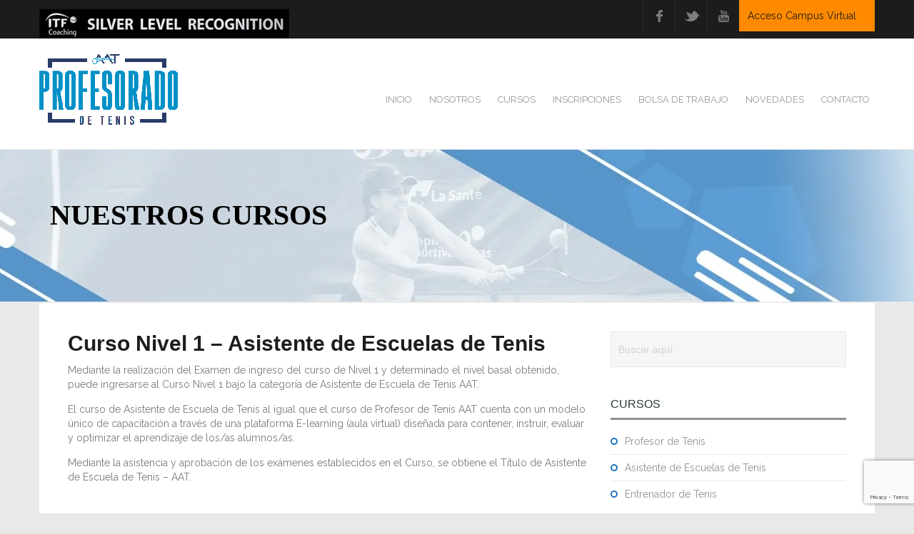

--- FILE ---
content_type: text/html; charset=UTF-8
request_url: https://www.profesoradotenisaat.com.ar/wcs3_class/asistente-de-escuelas-de-tenis/
body_size: 14201
content:
<!DOCTYPE html> <!--[if IE 7]><html class="ie ie7" lang="es"> <![endif]--> <!--[if IE 8]><html class="ie ie8" lang="es"> <![endif]--> <!--[if !(IE 7) | !(IE 8)  ]><!--><html lang="es"> <!--<![endif]--><head><meta charset="UTF-8" /><meta name="viewport" content="width=device-width, initial-scale=1.0"><meta name="description" content="Profesorado de Tenis AAT" /><title> Curso Nivel 1 - Asistente de Escuelas de Tenis | Profesorado de Tenis AAT</title><link rel="profile" href="http://gmpg.org/xfn/11" /><link rel="pingback" href="" /> <!--[if lt IE 9]> <script src="https://www.profesoradotenisaat.com.ar/wp-content/themes/fitness1/framework/js/html5.js" type="text/javascript"></script> <![endif]--><meta name='robots' content='index, follow, max-image-preview:large, max-snippet:-1, max-video-preview:-1' /><title>Curso Nivel 1 - Asistente de Escuelas de Tenis | Profesorado de Tenis AAT</title><link rel="canonical" href="https://www.profesoradotenisaat.com.ar/wcs3_class/asistente-de-escuelas-de-tenis/" /><meta property="og:locale" content="es_ES" /><meta property="og:type" content="article" /><meta property="og:title" content="Curso Nivel 1 - Asistente de Escuelas de Tenis | Profesorado de Tenis AAT" /><meta property="og:description" content="Mediante la realización del Examen de ingreso del curso de Nivel 1 y determinado el nivel basal obtenido, puede ingresarse al Curso Nivel 1 bajo la categoría de Asistente de Escuela de Tenis AAT. El curso de Asistente de Escuela de Tenis al igual que el curso de Profesor de Tenis AAT cuenta con un..." /><meta property="og:url" content="https://www.profesoradotenisaat.com.ar/wcs3_class/asistente-de-escuelas-de-tenis/" /><meta property="og:site_name" content="Profesorado de Tenis AAT" /><meta property="article:modified_time" content="2020-12-23T14:20:15+00:00" /><meta name="twitter:card" content="summary_large_image" /><meta name="twitter:label1" content="Tiempo de lectura" /><meta name="twitter:data1" content="1 minuto" /> <script type="application/ld+json" class="yoast-schema-graph">{"@context":"https://schema.org","@graph":[{"@type":"WebPage","@id":"https://www.profesoradotenisaat.com.ar/wcs3_class/asistente-de-escuelas-de-tenis/","url":"https://www.profesoradotenisaat.com.ar/wcs3_class/asistente-de-escuelas-de-tenis/","name":"Curso Nivel 1 - Asistente de Escuelas de Tenis | Profesorado de Tenis AAT","isPartOf":{"@id":"https://www.profesoradotenisaat.com.ar/#website"},"datePublished":"2016-03-03T02:25:36+00:00","dateModified":"2020-12-23T14:20:15+00:00","breadcrumb":{"@id":"https://www.profesoradotenisaat.com.ar/wcs3_class/asistente-de-escuelas-de-tenis/#breadcrumb"},"inLanguage":"es","potentialAction":[{"@type":"ReadAction","target":["https://www.profesoradotenisaat.com.ar/wcs3_class/asistente-de-escuelas-de-tenis/"]}]},{"@type":"BreadcrumbList","@id":"https://www.profesoradotenisaat.com.ar/wcs3_class/asistente-de-escuelas-de-tenis/#breadcrumb","itemListElement":[{"@type":"ListItem","position":1,"name":"Portada","item":"https://www.profesoradotenisaat.com.ar/"},{"@type":"ListItem","position":2,"name":"Classes","item":"https://www.profesoradotenisaat.com.ar/wcs3_class/"},{"@type":"ListItem","position":3,"name":"Curso Nivel 1 &#8211; Asistente de Escuelas de Tenis"}]},{"@type":"WebSite","@id":"https://www.profesoradotenisaat.com.ar/#website","url":"https://www.profesoradotenisaat.com.ar/","name":"Profesorado de Tenis AAT","description":"Avalado por ITF","publisher":{"@id":"https://www.profesoradotenisaat.com.ar/#organization"},"potentialAction":[{"@type":"SearchAction","target":{"@type":"EntryPoint","urlTemplate":"https://www.profesoradotenisaat.com.ar/?s={search_term_string}"},"query-input":{"@type":"PropertyValueSpecification","valueRequired":true,"valueName":"search_term_string"}}],"inLanguage":"es"},{"@type":"Organization","@id":"https://www.profesoradotenisaat.com.ar/#organization","name":"Profesorado Tenis AAT","url":"https://www.profesoradotenisaat.com.ar/","logo":{"@type":"ImageObject","inLanguage":"es","@id":"https://www.profesoradotenisaat.com.ar/#/schema/logo/image/","url":"http://www.profesoradotenisaat.com.ar/wp-content/uploads/2016/02/PROFESORADO_AAT_logo.png","contentUrl":"http://www.profesoradotenisaat.com.ar/wp-content/uploads/2016/02/PROFESORADO_AAT_logo.png","width":344,"height":90,"caption":"Profesorado Tenis AAT"},"image":{"@id":"https://www.profesoradotenisaat.com.ar/#/schema/logo/image/"}}]}</script> <link rel='dns-prefetch' href='//maps.google.com' /><link href='https://fonts.gstatic.com' crossorigin='anonymous' rel='preconnect' /><link rel="alternate" type="application/rss+xml" title="Profesorado de Tenis AAT &raquo; Feed" href="https://www.profesoradotenisaat.com.ar/feed/" /><link rel="alternate" type="application/rss+xml" title="Profesorado de Tenis AAT &raquo; Feed de los comentarios" href="https://www.profesoradotenisaat.com.ar/comments/feed/" /><link rel="alternate" title="oEmbed (JSON)" type="application/json+oembed" href="https://www.profesoradotenisaat.com.ar/wp-json/oembed/1.0/embed?url=https%3A%2F%2Fwww.profesoradotenisaat.com.ar%2Fwcs3_class%2Fasistente-de-escuelas-de-tenis%2F" /><link rel="alternate" title="oEmbed (XML)" type="text/xml+oembed" href="https://www.profesoradotenisaat.com.ar/wp-json/oembed/1.0/embed?url=https%3A%2F%2Fwww.profesoradotenisaat.com.ar%2Fwcs3_class%2Fasistente-de-escuelas-de-tenis%2F&#038;format=xml" /><style id='wp-img-auto-sizes-contain-inline-css' type='text/css'>img:is([sizes=auto i],[sizes^="auto," i]){contain-intrinsic-size:3000px 1500px}
/*# sourceURL=wp-img-auto-sizes-contain-inline-css */</style><link rel='stylesheet' id='bootstrap-css' href='https://www.profesoradotenisaat.com.ar/wp-content/cache/autoptimize/css/autoptimize_single_33d945a6cc3ddd392175923b2a35bc4c.css' type='text/css' media='all' /><link rel='stylesheet' id='stylesheet-css' href='https://www.profesoradotenisaat.com.ar/wp-content/cache/autoptimize/css/autoptimize_single_6890215922f8129b707822abd77083cf.css' type='text/css' media='all' /><link rel='stylesheet' id='flexslider-css' href='https://www.profesoradotenisaat.com.ar/wp-content/cache/autoptimize/css/autoptimize_single_0c57841c7226e8b2d1bee13c2183224f.css' type='text/css' media='all' /><link rel='stylesheet' id='prettyphoto-css' href='https://www.profesoradotenisaat.com.ar/wp-content/cache/autoptimize/css/autoptimize_single_74cd444df2b1febdb7e5f2d98d880917.css' type='text/css' media='all' /><link rel='stylesheet' id='custom-styles-css' href='https://www.profesoradotenisaat.com.ar/wp-content/cache/autoptimize/css/autoptimize_single_0704a97e49d17ff7494fa9b509b37acc.css' type='text/css' media='all' /><link rel='stylesheet' id='responsive-css' href='https://www.profesoradotenisaat.com.ar/wp-content/cache/autoptimize/css/autoptimize_single_ec1808da09a99eaef189be1d9193112e.css' type='text/css' media='all' /><style id='classic-theme-styles-inline-css' type='text/css'>/*! This file is auto-generated */
.wp-block-button__link{color:#fff;background-color:#32373c;border-radius:9999px;box-shadow:none;text-decoration:none;padding:calc(.667em + 2px) calc(1.333em + 2px);font-size:1.125em}.wp-block-file__button{background:#32373c;color:#fff;text-decoration:none}
/*# sourceURL=/wp-includes/css/classic-themes.min.css */</style><link rel='stylesheet' id='contact-form-7-css' href='https://www.profesoradotenisaat.com.ar/wp-content/cache/autoptimize/css/autoptimize_single_64ac31699f5326cb3c76122498b76f66.css' type='text/css' media='all' /><style id='responsive-menu-inline-css' type='text/css'>/** This file is major component of this plugin so please don't try to edit here. */
#rmp_menu_trigger-2700 {
  width: 55px;
  height: 55px;
  position: fixed;
  top: 15px;
  border-radius: 5px;
  display: none;
  text-decoration: none;
  right: 5%;
  background: #000000;
  transition: transform 0.5s, background-color 0.5s;
}
#rmp_menu_trigger-2700:hover, #rmp_menu_trigger-2700:focus {
  background: #000000;
  text-decoration: unset;
}
#rmp_menu_trigger-2700.is-active {
  background: #000000;
}
#rmp_menu_trigger-2700 .rmp-trigger-box {
  width: 25px;
  color: #ffffff;
}
#rmp_menu_trigger-2700 .rmp-trigger-icon-active, #rmp_menu_trigger-2700 .rmp-trigger-text-open {
  display: none;
}
#rmp_menu_trigger-2700.is-active .rmp-trigger-icon-active, #rmp_menu_trigger-2700.is-active .rmp-trigger-text-open {
  display: inline;
}
#rmp_menu_trigger-2700.is-active .rmp-trigger-icon-inactive, #rmp_menu_trigger-2700.is-active .rmp-trigger-text {
  display: none;
}
#rmp_menu_trigger-2700 .rmp-trigger-label {
  color: #ffffff;
  pointer-events: none;
  line-height: 13px;
  font-family: inherit;
  font-size: 14px;
  display: inline;
  text-transform: inherit;
}
#rmp_menu_trigger-2700 .rmp-trigger-label.rmp-trigger-label-top {
  display: block;
  margin-bottom: 12px;
}
#rmp_menu_trigger-2700 .rmp-trigger-label.rmp-trigger-label-bottom {
  display: block;
  margin-top: 12px;
}
#rmp_menu_trigger-2700 .responsive-menu-pro-inner {
  display: block;
}
#rmp_menu_trigger-2700 .rmp-trigger-icon-inactive .rmp-font-icon {
  color: #ffffff;
}
#rmp_menu_trigger-2700 .responsive-menu-pro-inner, #rmp_menu_trigger-2700 .responsive-menu-pro-inner::before, #rmp_menu_trigger-2700 .responsive-menu-pro-inner::after {
  width: 25px;
  height: 3px;
  background-color: #ffffff;
  border-radius: 4px;
  position: absolute;
}
#rmp_menu_trigger-2700 .rmp-trigger-icon-active .rmp-font-icon {
  color: #ffffff;
}
#rmp_menu_trigger-2700.is-active .responsive-menu-pro-inner, #rmp_menu_trigger-2700.is-active .responsive-menu-pro-inner::before, #rmp_menu_trigger-2700.is-active .responsive-menu-pro-inner::after {
  background-color: #ffffff;
}
#rmp_menu_trigger-2700:hover .rmp-trigger-icon-inactive .rmp-font-icon {
  color: #ffffff;
}
#rmp_menu_trigger-2700:not(.is-active):hover .responsive-menu-pro-inner, #rmp_menu_trigger-2700:not(.is-active):hover .responsive-menu-pro-inner::before, #rmp_menu_trigger-2700:not(.is-active):hover .responsive-menu-pro-inner::after {
  background-color: #ffffff;
}
#rmp_menu_trigger-2700 .responsive-menu-pro-inner::before {
  top: 10px;
}
#rmp_menu_trigger-2700 .responsive-menu-pro-inner::after {
  bottom: 10px;
}
#rmp_menu_trigger-2700.is-active .responsive-menu-pro-inner::after {
  bottom: 0;
}
/* Hamburger menu styling */
@media screen and (max-width: 800px) {
  /** Menu Title Style */
  /** Menu Additional Content Style */
  #rmp_menu_trigger-2700 {
    display: block;
  }
  #rmp-container-2700 {
    position: fixed;
    top: 0;
    margin: 0;
    transition: transform 0.5s;
    overflow: auto;
    display: block;
    width: 75%;
    background-color: #212121;
    background-image: url("");
    height: 100%;
    left: 0;
    padding-top: 0px;
    padding-left: 0px;
    padding-bottom: 0px;
    padding-right: 0px;
  }
  #rmp-menu-wrap-2700 {
    padding-top: 0px;
    padding-left: 0px;
    padding-bottom: 0px;
    padding-right: 0px;
    background-color: #212121;
  }
  #rmp-menu-wrap-2700 .rmp-menu, #rmp-menu-wrap-2700 .rmp-submenu {
    width: 100%;
    box-sizing: border-box;
    margin: 0;
    padding: 0;
  }
  #rmp-menu-wrap-2700 .rmp-submenu-depth-1 .rmp-menu-item-link {
    padding-left: 10%;
  }
  #rmp-menu-wrap-2700 .rmp-submenu-depth-2 .rmp-menu-item-link {
    padding-left: 15%;
  }
  #rmp-menu-wrap-2700 .rmp-submenu-depth-3 .rmp-menu-item-link {
    padding-left: 20%;
  }
  #rmp-menu-wrap-2700 .rmp-submenu-depth-4 .rmp-menu-item-link {
    padding-left: 25%;
  }
  #rmp-menu-wrap-2700 .rmp-submenu.rmp-submenu-open {
    display: block;
  }
  #rmp-menu-wrap-2700 .rmp-menu-item {
    width: 100%;
    list-style: none;
    margin: 0;
  }
  #rmp-menu-wrap-2700 .rmp-menu-item-link {
    height: 40px;
    line-height: 40px;
    font-size: 13px;
    border-bottom: 1px solid #212121;
    font-family: inherit;
    color: #ffffff;
    text-align: left;
    background-color: #212121;
    font-weight: normal;
    letter-spacing: 0px;
    display: block;
    box-sizing: border-box;
    width: 100%;
    text-decoration: none;
    position: relative;
    overflow: hidden;
    transition: background-color 0.5s, border-color 0.5s, 0.5s;
    padding: 0 5%;
    padding-right: 50px;
  }
  #rmp-menu-wrap-2700 .rmp-menu-item-link:after, #rmp-menu-wrap-2700 .rmp-menu-item-link:before {
    display: none;
  }
  #rmp-menu-wrap-2700 .rmp-menu-item-link:hover, #rmp-menu-wrap-2700 .rmp-menu-item-link:focus {
    color: #ffffff;
    border-color: #212121;
    background-color: #3f3f3f;
  }
  #rmp-menu-wrap-2700 .rmp-menu-item-link:focus {
    outline: none;
    border-color: unset;
    box-shadow: unset;
  }
  #rmp-menu-wrap-2700 .rmp-menu-item-link .rmp-font-icon {
    height: 40px;
    line-height: 40px;
    margin-right: 10px;
    font-size: 13px;
  }
  #rmp-menu-wrap-2700 .rmp-menu-current-item .rmp-menu-item-link {
    color: #ffffff;
    border-color: #212121;
    background-color: #212121;
  }
  #rmp-menu-wrap-2700 .rmp-menu-current-item .rmp-menu-item-link:hover, #rmp-menu-wrap-2700 .rmp-menu-current-item .rmp-menu-item-link:focus {
    color: #ffffff;
    border-color: #3f3f3f;
    background-color: #3f3f3f;
  }
  #rmp-menu-wrap-2700 .rmp-menu-subarrow {
    position: absolute;
    top: 0;
    bottom: 0;
    text-align: center;
    overflow: hidden;
    background-size: cover;
    overflow: hidden;
    right: 0;
    border-left-style: solid;
    border-left-color: #212121;
    border-left-width: 1px;
    height: 39px;
    width: 40px;
    color: #ffffff;
    background-color: #212121;
  }
  #rmp-menu-wrap-2700 .rmp-menu-subarrow svg {
    fill: #ffffff;
  }
  #rmp-menu-wrap-2700 .rmp-menu-subarrow:hover {
    color: #ffffff;
    border-color: #3f3f3f;
    background-color: #3f3f3f;
  }
  #rmp-menu-wrap-2700 .rmp-menu-subarrow:hover svg {
    fill: #ffffff;
  }
  #rmp-menu-wrap-2700 .rmp-menu-subarrow .rmp-font-icon {
    margin-right: unset;
  }
  #rmp-menu-wrap-2700 .rmp-menu-subarrow * {
    vertical-align: middle;
    line-height: 39px;
  }
  #rmp-menu-wrap-2700 .rmp-menu-subarrow-active {
    display: block;
    background-size: cover;
    color: #ffffff;
    border-color: #212121;
    background-color: #212121;
  }
  #rmp-menu-wrap-2700 .rmp-menu-subarrow-active svg {
    fill: #ffffff;
  }
  #rmp-menu-wrap-2700 .rmp-menu-subarrow-active:hover {
    color: #ffffff;
    border-color: #3f3f3f;
    background-color: #3f3f3f;
  }
  #rmp-menu-wrap-2700 .rmp-menu-subarrow-active:hover svg {
    fill: #ffffff;
  }
  #rmp-menu-wrap-2700 .rmp-submenu {
    display: none;
  }
  #rmp-menu-wrap-2700 .rmp-submenu .rmp-menu-item-link {
    height: 40px;
    line-height: 40px;
    letter-spacing: 0px;
    font-size: 13px;
    border-bottom: 1px solid #212121;
    font-family: inherit;
    font-weight: normal;
    color: #ffffff;
    text-align: left;
    background-color: #212121;
  }
  #rmp-menu-wrap-2700 .rmp-submenu .rmp-menu-item-link:hover, #rmp-menu-wrap-2700 .rmp-submenu .rmp-menu-item-link:focus {
    color: #ffffff;
    border-color: #212121;
    background-color: #3f3f3f;
  }
  #rmp-menu-wrap-2700 .rmp-submenu .rmp-menu-current-item .rmp-menu-item-link {
    color: #ffffff;
    border-color: #212121;
    background-color: #212121;
  }
  #rmp-menu-wrap-2700 .rmp-submenu .rmp-menu-current-item .rmp-menu-item-link:hover, #rmp-menu-wrap-2700 .rmp-submenu .rmp-menu-current-item .rmp-menu-item-link:focus {
    color: #ffffff;
    border-color: #3f3f3f;
    background-color: #3f3f3f;
  }
  #rmp-menu-wrap-2700 .rmp-submenu .rmp-menu-subarrow {
    right: 0;
    border-right: unset;
    border-left-style: solid;
    border-left-color: #212121;
    border-left-width: 1px;
    height: 39px;
    line-height: 39px;
    width: 40px;
    color: #ffffff;
    background-color: #212121;
  }
  #rmp-menu-wrap-2700 .rmp-submenu .rmp-menu-subarrow:hover {
    color: #ffffff;
    border-color: #3f3f3f;
    background-color: #3f3f3f;
  }
  #rmp-menu-wrap-2700 .rmp-submenu .rmp-menu-subarrow-active {
    color: #ffffff;
    border-color: #212121;
    background-color: #212121;
  }
  #rmp-menu-wrap-2700 .rmp-submenu .rmp-menu-subarrow-active:hover {
    color: #ffffff;
    border-color: #3f3f3f;
    background-color: #3f3f3f;
  }
  #rmp-menu-wrap-2700 .rmp-menu-item-description {
    margin: 0;
    padding: 5px 5%;
    opacity: 0.8;
    color: #ffffff;
  }
  #rmp-search-box-2700 {
    display: block;
    padding-top: 0px;
    padding-left: 5%;
    padding-bottom: 0px;
    padding-right: 5%;
  }
  #rmp-search-box-2700 .rmp-search-form {
    margin: 0;
  }
  #rmp-search-box-2700 .rmp-search-box {
    background: #ffffff;
    border: 1px solid #dadada;
    color: #333333;
    width: 100%;
    padding: 0 5%;
    border-radius: 30px;
    height: 45px;
    -webkit-appearance: none;
  }
  #rmp-search-box-2700 .rmp-search-box::placeholder {
    color: #c7c7cd;
  }
  #rmp-search-box-2700 .rmp-search-box:focus {
    background-color: #ffffff;
    outline: 2px solid #dadada;
    color: #333333;
  }
  #rmp-menu-title-2700 {
    background-color: #212121;
    color: #ffffff;
    text-align: left;
    font-size: 13px;
    padding-top: 10%;
    padding-left: 5%;
    padding-bottom: 0%;
    padding-right: 5%;
    font-weight: 400;
    transition: background-color 0.5s, border-color 0.5s, color 0.5s;
  }
  #rmp-menu-title-2700:hover {
    background-color: #212121;
    color: #ffffff;
  }
  #rmp-menu-title-2700 > .rmp-menu-title-link {
    color: #ffffff;
    width: 100%;
    background-color: unset;
    text-decoration: none;
  }
  #rmp-menu-title-2700 > .rmp-menu-title-link:hover {
    color: #ffffff;
  }
  #rmp-menu-title-2700 .rmp-font-icon {
    font-size: 13px;
  }
  #rmp-menu-additional-content-2700 {
    padding-top: 0px;
    padding-left: 5%;
    padding-bottom: 0px;
    padding-right: 5%;
    color: #ffffff;
    text-align: center;
    font-size: 16px;
  }
}
/**
This file contents common styling of menus.
*/
.rmp-container {
  display: none;
  visibility: visible;
  padding: 0px 0px 0px 0px;
  z-index: 99998;
  transition: all 0.3s;
  /** Scrolling bar in menu setting box **/
}
.rmp-container.rmp-fade-top, .rmp-container.rmp-fade-left, .rmp-container.rmp-fade-right, .rmp-container.rmp-fade-bottom {
  display: none;
}
.rmp-container.rmp-slide-left, .rmp-container.rmp-push-left {
  transform: translateX(-100%);
  -ms-transform: translateX(-100%);
  -webkit-transform: translateX(-100%);
  -moz-transform: translateX(-100%);
}
.rmp-container.rmp-slide-left.rmp-menu-open, .rmp-container.rmp-push-left.rmp-menu-open {
  transform: translateX(0);
  -ms-transform: translateX(0);
  -webkit-transform: translateX(0);
  -moz-transform: translateX(0);
}
.rmp-container.rmp-slide-right, .rmp-container.rmp-push-right {
  transform: translateX(100%);
  -ms-transform: translateX(100%);
  -webkit-transform: translateX(100%);
  -moz-transform: translateX(100%);
}
.rmp-container.rmp-slide-right.rmp-menu-open, .rmp-container.rmp-push-right.rmp-menu-open {
  transform: translateX(0);
  -ms-transform: translateX(0);
  -webkit-transform: translateX(0);
  -moz-transform: translateX(0);
}
.rmp-container.rmp-slide-top, .rmp-container.rmp-push-top {
  transform: translateY(-100%);
  -ms-transform: translateY(-100%);
  -webkit-transform: translateY(-100%);
  -moz-transform: translateY(-100%);
}
.rmp-container.rmp-slide-top.rmp-menu-open, .rmp-container.rmp-push-top.rmp-menu-open {
  transform: translateY(0);
  -ms-transform: translateY(0);
  -webkit-transform: translateY(0);
  -moz-transform: translateY(0);
}
.rmp-container.rmp-slide-bottom, .rmp-container.rmp-push-bottom {
  transform: translateY(100%);
  -ms-transform: translateY(100%);
  -webkit-transform: translateY(100%);
  -moz-transform: translateY(100%);
}
.rmp-container.rmp-slide-bottom.rmp-menu-open, .rmp-container.rmp-push-bottom.rmp-menu-open {
  transform: translateX(0);
  -ms-transform: translateX(0);
  -webkit-transform: translateX(0);
  -moz-transform: translateX(0);
}
.rmp-container::-webkit-scrollbar {
  width: 0px;
}
.rmp-container ::-webkit-scrollbar-track {
  box-shadow: inset 0 0 5px transparent;
}
.rmp-container ::-webkit-scrollbar-thumb {
  background: transparent;
}
.rmp-container ::-webkit-scrollbar-thumb:hover {
  background: transparent;
}
.rmp-container .rmp-menu-wrap .rmp-menu {
  transition: none;
  border-radius: 0;
  box-shadow: none;
  background: none;
  border: 0;
  bottom: auto;
  box-sizing: border-box;
  clip: auto;
  color: #666;
  display: block;
  float: none;
  font-family: inherit;
  font-size: 14px;
  height: auto;
  left: auto;
  line-height: 1.7;
  list-style-type: none;
  margin: 0;
  min-height: auto;
  max-height: none;
  opacity: 1;
  outline: none;
  overflow: visible;
  padding: 0;
  position: relative;
  pointer-events: auto;
  right: auto;
  text-align: left;
  text-decoration: none;
  text-indent: 0;
  text-transform: none;
  transform: none;
  top: auto;
  visibility: inherit;
  width: auto;
  word-wrap: break-word;
  white-space: normal;
}
.rmp-container .rmp-menu-additional-content {
  display: block;
  word-break: break-word;
}
.rmp-container .rmp-menu-title {
  display: flex;
  flex-direction: column;
}
.rmp-container .rmp-menu-title .rmp-menu-title-image {
  max-width: 100%;
  margin-bottom: 15px;
  display: block;
  margin: auto;
  margin-bottom: 15px;
}
button.rmp_menu_trigger {
  z-index: 999999;
  overflow: hidden;
  outline: none;
  border: 0;
  display: none;
  margin: 0;
  transition: transform 0.5s, background-color 0.5s;
  padding: 0;
}
button.rmp_menu_trigger .responsive-menu-pro-inner::before, button.rmp_menu_trigger .responsive-menu-pro-inner::after {
  content: "";
  display: block;
}
button.rmp_menu_trigger .responsive-menu-pro-inner::before {
  top: 10px;
}
button.rmp_menu_trigger .responsive-menu-pro-inner::after {
  bottom: 10px;
}
button.rmp_menu_trigger .rmp-trigger-box {
  width: 40px;
  display: inline-block;
  position: relative;
  pointer-events: none;
  vertical-align: super;
}
.admin-bar .rmp-container, .admin-bar .rmp_menu_trigger {
  margin-top: 32px !important;
}
@media screen and (max-width: 782px) {
  .admin-bar .rmp-container, .admin-bar .rmp_menu_trigger {
    margin-top: 46px !important;
  }
}
/*  Menu Trigger Boring Animation */
.rmp-menu-trigger-boring .responsive-menu-pro-inner {
  transition-property: none;
}
.rmp-menu-trigger-boring .responsive-menu-pro-inner::after, .rmp-menu-trigger-boring .responsive-menu-pro-inner::before {
  transition-property: none;
}
.rmp-menu-trigger-boring.is-active .responsive-menu-pro-inner {
  transform: rotate(45deg);
}
.rmp-menu-trigger-boring.is-active .responsive-menu-pro-inner:before {
  top: 0;
  opacity: 0;
}
.rmp-menu-trigger-boring.is-active .responsive-menu-pro-inner:after {
  bottom: 0;
  transform: rotate(-90deg);
}

/*# sourceURL=responsive-menu-inline-css */</style><link rel='stylesheet' id='dashicons-css' href='https://www.profesoradotenisaat.com.ar/wp-includes/css/dashicons.min.css' type='text/css' media='all' /><link rel='stylesheet' id='rs-plugin-settings-css' href='https://www.profesoradotenisaat.com.ar/wp-content/cache/autoptimize/css/autoptimize_single_cdcd5bc66c5f341dbea8118b06f087dc.css' type='text/css' media='all' /><style id='rs-plugin-settings-inline-css' type='text/css'>@import url(http://fonts.googleapis.com/css?family=Open+Sans:400,800,300,700);.tp-caption.roundedimage img{-webkit-border-radius:300px;  -moz-border-radius:300px;  border-radius:300px}
/*# sourceURL=rs-plugin-settings-inline-css */</style><link rel='stylesheet' id='shortcodes-styling-css' href='https://www.profesoradotenisaat.com.ar/wp-content/cache/autoptimize/css/autoptimize_single_6d47bf9533fc2a7b715a2f07c4777d80.css' type='text/css' media='all' /> <script type="text/javascript" src="https://www.profesoradotenisaat.com.ar/wp-includes/js/jquery/jquery.min.js" id="jquery-core-js"></script> <script type="text/javascript" src="https://www.profesoradotenisaat.com.ar/wp-includes/js/jquery/jquery-migrate.min.js" id="jquery-migrate-js"></script> <script type="text/javascript" id="rmp_menu_scripts-js-extra">var rmp_menu = {"ajaxURL":"https://www.profesoradotenisaat.com.ar/wp-admin/admin-ajax.php","wp_nonce":"a966110cd8","menu":[{"menu_theme":null,"theme_type":"default","theme_location_menu":"","submenu_submenu_arrow_width":"40","submenu_submenu_arrow_width_unit":"px","submenu_submenu_arrow_height":"39","submenu_submenu_arrow_height_unit":"px","submenu_arrow_position":"right","submenu_sub_arrow_background_colour":"#212121","submenu_sub_arrow_background_hover_colour":"#3f3f3f","submenu_sub_arrow_background_colour_active":"#212121","submenu_sub_arrow_background_hover_colour_active":"#3f3f3f","submenu_sub_arrow_border_width":"1","submenu_sub_arrow_border_width_unit":"px","submenu_sub_arrow_border_colour":"#212121","submenu_sub_arrow_border_hover_colour":"#3f3f3f","submenu_sub_arrow_border_colour_active":"#212121","submenu_sub_arrow_border_hover_colour_active":"#3f3f3f","submenu_sub_arrow_shape_colour":"#ffffff","submenu_sub_arrow_shape_hover_colour":"#ffffff","submenu_sub_arrow_shape_colour_active":"#ffffff","submenu_sub_arrow_shape_hover_colour_active":"#ffffff","use_header_bar":"off","header_bar_items_order":"{\"logo\":\"on\",\"title\":\"on\",\"search\":\"on\",\"html content\":\"on\"}","header_bar_title":"","header_bar_html_content":"","header_bar_logo":"","header_bar_logo_link":"","header_bar_logo_width":"","header_bar_logo_width_unit":"%","header_bar_logo_height":"","header_bar_logo_height_unit":"px","header_bar_height":"80","header_bar_height_unit":"px","header_bar_padding":{"top":"0px","right":"5%","bottom":"0px","left":"5%"},"header_bar_font":"","header_bar_font_size":"14","header_bar_font_size_unit":"px","header_bar_text_color":"#ffffff","header_bar_background_color":"#ffffff","header_bar_breakpoint":"800","header_bar_position_type":"fixed","header_bar_adjust_page":null,"header_bar_scroll_enable":"off","header_bar_scroll_background_color":"#36bdf6","mobile_breakpoint":"600","tablet_breakpoint":"800","transition_speed":"0.5","sub_menu_speed":"0.2","show_menu_on_page_load":"","menu_disable_scrolling":"off","menu_overlay":"off","menu_overlay_colour":"rgba(0, 0, 0, 0.7)","desktop_menu_width":"","desktop_menu_width_unit":"%","desktop_menu_positioning":"fixed","desktop_menu_side":"","desktop_menu_to_hide":"","use_current_theme_location":"off","mega_menu":{"225":"off","227":"off","229":"off","228":"off","226":"off"},"desktop_submenu_open_animation":"none","desktop_submenu_open_animation_speed":"100ms","desktop_submenu_open_on_click":"off","desktop_menu_hide_and_show":"off","menu_name":"Default Menu","menu_to_use":"menu-principal","different_menu_for_mobile":"off","menu_to_use_in_mobile":"main-menu","use_mobile_menu":"on","use_tablet_menu":"on","use_desktop_menu":"","menu_display_on":"all-pages","menu_to_hide":"","submenu_descriptions_on":"","custom_walker":"","menu_background_colour":"#212121","menu_depth":"5","smooth_scroll_on":"off","smooth_scroll_speed":"500","menu_font_icons":[],"menu_links_height":"40","menu_links_height_unit":"px","menu_links_line_height":"40","menu_links_line_height_unit":"px","menu_depth_0":"5","menu_depth_0_unit":"%","menu_font_size":"13","menu_font_size_unit":"px","menu_font":"","menu_font_weight":"normal","menu_text_alignment":"left","menu_text_letter_spacing":"","menu_word_wrap":"off","menu_link_colour":"#ffffff","menu_link_hover_colour":"#ffffff","menu_current_link_colour":"#ffffff","menu_current_link_hover_colour":"#ffffff","menu_item_background_colour":"#212121","menu_item_background_hover_colour":"#3f3f3f","menu_current_item_background_colour":"#212121","menu_current_item_background_hover_colour":"#3f3f3f","menu_border_width":"1","menu_border_width_unit":"px","menu_item_border_colour":"#212121","menu_item_border_colour_hover":"#212121","menu_current_item_border_colour":"#212121","menu_current_item_border_hover_colour":"#3f3f3f","submenu_links_height":"40","submenu_links_height_unit":"px","submenu_links_line_height":"40","submenu_links_line_height_unit":"px","menu_depth_side":"left","menu_depth_1":"10","menu_depth_1_unit":"%","menu_depth_2":"15","menu_depth_2_unit":"%","menu_depth_3":"20","menu_depth_3_unit":"%","menu_depth_4":"25","menu_depth_4_unit":"%","submenu_item_background_colour":"#212121","submenu_item_background_hover_colour":"#3f3f3f","submenu_current_item_background_colour":"#212121","submenu_current_item_background_hover_colour":"#3f3f3f","submenu_border_width":"1","submenu_border_width_unit":"px","submenu_item_border_colour":"#212121","submenu_item_border_colour_hover":"#212121","submenu_current_item_border_colour":"#212121","submenu_current_item_border_hover_colour":"#3f3f3f","submenu_font_size":"13","submenu_font_size_unit":"px","submenu_font":"","submenu_font_weight":"normal","submenu_text_letter_spacing":"","submenu_text_alignment":"left","submenu_link_colour":"#ffffff","submenu_link_hover_colour":"#ffffff","submenu_current_link_colour":"#ffffff","submenu_current_link_hover_colour":"#ffffff","inactive_arrow_shape":"\u25bc","active_arrow_shape":"\u25b2","inactive_arrow_font_icon":"","active_arrow_font_icon":"","inactive_arrow_image":"","active_arrow_image":"","submenu_arrow_width":"40","submenu_arrow_width_unit":"px","submenu_arrow_height":"39","submenu_arrow_height_unit":"px","arrow_position":"right","menu_sub_arrow_shape_colour":"#ffffff","menu_sub_arrow_shape_hover_colour":"#ffffff","menu_sub_arrow_shape_colour_active":"#ffffff","menu_sub_arrow_shape_hover_colour_active":"#ffffff","menu_sub_arrow_border_width":"1","menu_sub_arrow_border_width_unit":"px","menu_sub_arrow_border_colour":"#212121","menu_sub_arrow_border_hover_colour":"#3f3f3f","menu_sub_arrow_border_colour_active":"#212121","menu_sub_arrow_border_hover_colour_active":"#3f3f3f","menu_sub_arrow_background_colour":"#212121","menu_sub_arrow_background_hover_colour":"#3f3f3f","menu_sub_arrow_background_colour_active":"#212121","menu_sub_arrow_background_hover_colour_active":"#3f3f3f","fade_submenus":"off","fade_submenus_side":"left","fade_submenus_delay":"100","fade_submenus_speed":"500","use_slide_effect":"off","slide_effect_back_to_text":"Back","accordion_animation":"off","auto_expand_all_submenus":"off","auto_expand_current_submenus":"off","menu_item_click_to_trigger_submenu":"off","button_width":"55","button_width_unit":"px","button_height":"55","button_height_unit":"px","button_background_colour":"#000000","button_background_colour_hover":"#000000","button_background_colour_active":"#000000","toggle_button_border_radius":"5","button_transparent_background":"off","button_left_or_right":"right","button_position_type":"fixed","button_distance_from_side":"5","button_distance_from_side_unit":"%","button_top":"15","button_top_unit":"px","button_push_with_animation":"off","button_click_animation":"boring","button_line_margin":"5","button_line_margin_unit":"px","button_line_width":"25","button_line_width_unit":"px","button_line_height":"3","button_line_height_unit":"px","button_line_colour":"#ffffff","button_line_colour_hover":"#ffffff","button_line_colour_active":"#ffffff","button_font_icon":"","button_font_icon_when_clicked":"","button_image":"","button_image_when_clicked":"","button_title":"","button_title_open":"","button_title_position":"left","menu_container_columns":"","button_font":"","button_font_size":"14","button_font_size_unit":"px","button_title_line_height":"13","button_title_line_height_unit":"px","button_text_colour":"#ffffff","button_trigger_type_click":"on","button_trigger_type_hover":"off","button_click_trigger":"#responsive-menu-button","items_order":{"title":"on","menu":"on","search":"on","additional content":"on"},"menu_title":"","menu_title_link":"","menu_title_link_location":"_self","menu_title_image":"","menu_title_font_icon":"","menu_title_section_padding":{"top":"10%","right":"5%","bottom":"0%","left":"5%"},"menu_title_background_colour":"#212121","menu_title_background_hover_colour":"#212121","menu_title_font_size":"13","menu_title_font_size_unit":"px","menu_title_alignment":"left","menu_title_font_weight":"400","menu_title_font_family":"","menu_title_colour":"#ffffff","menu_title_hover_colour":"#ffffff","menu_title_image_width":"","menu_title_image_width_unit":"%","menu_title_image_height":"","menu_title_image_height_unit":"px","menu_additional_content":"","menu_additional_section_padding":{"left":"5%","top":"0px","right":"5%","bottom":"0px"},"menu_additional_content_font_size":"16","menu_additional_content_font_size_unit":"px","menu_additional_content_alignment":"center","menu_additional_content_colour":"#ffffff","menu_search_box_text":"Search","menu_search_box_code":"","menu_search_section_padding":{"left":"5%","top":"0px","right":"5%","bottom":"0px"},"menu_search_box_height":"45","menu_search_box_height_unit":"px","menu_search_box_border_radius":"30","menu_search_box_text_colour":"#333333","menu_search_box_background_colour":"#ffffff","menu_search_box_placeholder_colour":"#c7c7cd","menu_search_box_border_colour":"#dadada","menu_section_padding":{"top":"0px","right":"0px","bottom":"0px","left":"0px"},"menu_width":"75","menu_width_unit":"%","menu_maximum_width":"","menu_maximum_width_unit":"px","menu_minimum_width":"","menu_minimum_width_unit":"px","menu_auto_height":"off","menu_container_padding":{"top":"0px","right":"0px","bottom":"0px","left":"0px"},"menu_container_background_colour":"#212121","menu_background_image":"","animation_type":"slide","menu_appear_from":"left","animation_speed":"0.5","page_wrapper":"","menu_close_on_body_click":"off","menu_close_on_scroll":"off","menu_close_on_link_click":"off","enable_touch_gestures":"","active_arrow_font_icon_type":"font-awesome","active_arrow_image_alt":"","admin_theme":"dark","breakpoint":"800","button_font_icon_type":"font-awesome","button_font_icon_when_clicked_type":"font-awesome","button_image_alt":"","button_image_alt_when_clicked":"","button_trigger_type":"click","custom_css":"","desktop_menu_options":"{\"196\":{\"type\":\"standard\",\"width\":\"auto\",\"parent_background_colour\":\"\",\"parent_background_image\":\"\"},\"347\":{\"type\":\"standard\",\"width\":\"auto\",\"parent_background_colour\":\"\",\"parent_background_image\":\"\"},\"361\":{\"width\":\"auto\",\"widgets\":[{\"title\":{\"enabled\":\"true\"}}]},\"197\":{\"width\":\"auto\",\"widgets\":[{\"title\":{\"enabled\":\"true\"}}]},\"595\":{\"width\":\"auto\",\"widgets\":[{\"title\":{\"enabled\":\"true\"}}]},\"348\":{\"type\":\"standard\",\"width\":\"auto\",\"parent_background_colour\":\"\",\"parent_background_image\":\"\"},\"350\":{\"width\":\"auto\",\"widgets\":[{\"title\":{\"enabled\":\"true\"}}]},\"349\":{\"width\":\"auto\",\"widgets\":[{\"title\":{\"enabled\":\"true\"}}]},\"351\":{\"width\":\"auto\",\"widgets\":[{\"title\":{\"enabled\":\"true\"}}]},\"327\":{\"width\":\"auto\",\"widgets\":[{\"title\":{\"enabled\":\"true\"}}]},\"620\":{\"type\":\"standard\",\"width\":\"auto\",\"parent_background_colour\":\"\",\"parent_background_image\":\"\"},\"289\":{\"width\":\"auto\",\"widgets\":[{\"title\":{\"enabled\":\"true\"}}]},\"630\":{\"width\":\"auto\",\"widgets\":[{\"title\":{\"enabled\":\"true\"}}]},\"970\":{\"width\":\"auto\",\"widgets\":[{\"title\":{\"enabled\":\"true\"}}]},\"806\":{\"type\":\"standard\",\"width\":\"auto\",\"parent_background_colour\":\"\",\"parent_background_image\":\"\"},\"845\":{\"type\":\"standard\",\"width\":\"auto\",\"parent_background_colour\":\"\",\"parent_background_image\":\"\"},\"201\":{\"type\":\"standard\",\"width\":\"auto\",\"parent_background_colour\":\"\",\"parent_background_image\":\"\"}}","excluded_pages":null,"external_files":"off","header_bar_logo_alt":"","hide_on_desktop":"off","hide_on_mobile":"off","inactive_arrow_font_icon_type":"font-awesome","inactive_arrow_image_alt":"","keyboard_shortcut_close_menu":"27,37","keyboard_shortcut_open_menu":"32,39","menu_adjust_for_wp_admin_bar":"off","menu_depth_5":"30","menu_depth_5_unit":"%","menu_title_font_icon_type":"font-awesome","menu_title_image_alt":"","minify_scripts":"off","mobile_only":"off","remove_bootstrap":"","remove_fontawesome":"","scripts_in_footer":"off","shortcode":"off","single_menu_font":"","single_menu_font_size":"14","single_menu_font_size_unit":"px","single_menu_height":"80","single_menu_height_unit":"px","single_menu_item_background_colour":"#ffffff","single_menu_item_background_colour_hover":"#ffffff","single_menu_item_link_colour":"#000000","single_menu_item_link_colour_hover":"#000000","single_menu_item_submenu_background_colour":"#ffffff","single_menu_item_submenu_background_colour_hover":"#ffffff","single_menu_item_submenu_link_colour":"#000000","single_menu_item_submenu_link_colour_hover":"#000000","single_menu_line_height":"80","single_menu_line_height_unit":"px","single_menu_submenu_font":"","single_menu_submenu_font_size":"12","single_menu_submenu_font_size_unit":"px","single_menu_submenu_height":"","single_menu_submenu_height_unit":"auto","single_menu_submenu_line_height":"40","single_menu_submenu_line_height_unit":"px","menu_title_padding":{"left":"5%","top":"0px","right":"5%","bottom":"0px"},"menu_id":2700,"active_toggle_contents":"\u25b2","inactive_toggle_contents":"\u25bc"}]};
//# sourceURL=rmp_menu_scripts-js-extra</script> <script type="text/javascript" src="https://www.profesoradotenisaat.com.ar/wp-content/cache/autoptimize/js/autoptimize_single_e53ce907f23d4d6903d92ea32cd17a46.js" id="rmp_menu_scripts-js"></script> <script type="text/javascript" src="http://maps.google.com/maps/api/js?sensor=false&amp;ver=6.9" id="gmap-js"></script> <link rel="https://api.w.org/" href="https://www.profesoradotenisaat.com.ar/wp-json/" /><link rel="EditURI" type="application/rsd+xml" title="RSD" href="https://www.profesoradotenisaat.com.ar/xmlrpc.php?rsd" /><meta name="generator" content="WordPress 6.9" /><link rel='shortlink' href='https://www.profesoradotenisaat.com.ar/?p=60' /><style>.wcs3-class-container {
	    background-color: #DDFFDD;
	    color: #373737;
	}
	.wcs3-class-container a {
	    color: #1982D1;
	}
	.wcs3-details-box-container {
	    background-color: #FFDDDD;
	}
	body .wcs3-qtip-tip {
	    background-color: #FFFFFF;
	    border-color: #DDDDDD;
	}
	.wcs3-schedule-wrapper table th {
	    background-color: #EEEEEE;
	    color: #;
	}
	.wcs3-schedule-wrapper table {
		    background-color: #FFFFFF;
	}
	.wcs3-schedule-wrapper table,
	.wcs3-schedule-wrapper table td,
	.wcs3-schedule-wrapper table th {
	    border-color: #DDDDDD;
	}</style><script type="text/javascript">var jsimagepath = 'https://www.profesoradotenisaat.com.ar/wp-content/themes/fitness1'</script> <style type="text/css">textarea {height: 70px !important;}
.wpcf7-form input[type="text"], .wpcf7-form input[type="email"], select, textarea {
    background-color: #e9e9e9;
    border: medium none;
    box-sizing: border-box;
    height: 40px;
    line-height: 40px;
    margin: 5px !important;
    max-width: 100%;
    padding: 0 10px;
    width: 300px !important;
    font: 13px/20px Raleway Bold, sans-serif; !important;
}
.wpcf7-form input[type="submit"], .wpcf7-form input[type="submit"]:active, .wpcf7-form input[type="reset"]:active, .wpcf7-form input[type="button"]:active {    background: #f79633 none repeat scroll 0 0 !important;
    border-radius: 5px;
    height: 40px !important; margin-top: 15px;
    width: 150px;font:14px/20px Raleway, sans-serif; text-transform:uppercase;}
wpcf7-recaptcha {margin: 20px 0 10px 0;}
.page-id-2 .wpcf7-form textarea {height: 60px !important;} 
.page-top { margin-bottom: 0px !important;}
#footer { color:#f8f8f8 !important;}
h3.sd-styled-title a:hover { color:#fff;}
.sd-services-item-desc h3 a { letter-spacing: -0.5px;}
.sd-services-item-desc h3 a:hover {color:#555;}
.sd-trainers-carousel-desc p {display: none;}
.wcs3_instructor .entry-thumb img {
    height: auto!important;
    max-width: 150px;
    width: 100%;
}
.sd-trainer-post-title {display: none;}

figure img { height:205px; }

figure { background-color:#fff }

.sidebar-widget img, .footer-sidebar-widget img { height:auto }
.wpcf7-form-control-wrap {     float: left;}
.terminos {     float: none !important; }
.captcha-897 {   float: none !important;}
.single-wcs3_location .page-top {display: none;}

#gallery-1 img { height:600px }
.full-width-page img, .blog-entry img, .single-blog-entry img {    height: auto; }
.page-id-98 textarea { width:300px; margin:5px 0;}
.page-template-trainers-page figure {  text-align: center; }
.sd-upper-section-custom a { color: #ccc !important;}
.copyright a {color:#f79633 !important;}
.entry-meta {display:none;}
.search-results .page-top {display:none;}
#left-col {width:100% !important;}
.td1 {background:#fccc9b; color:#000; padding:5px;}
.td2 {background:#fff;padding:5px; border-right: solid 1px #f8f8f8;}
.td3 {background:#f79633;color:#000; padding:5px;}
.td4 {background:#f8f8f8;padding:5px;}
.td5 {background:#222;color:#fff; padding:5px;}
.td6 {background:#fff;color:#222; padding:5px; border:solid 1px #f8f8f8;}
.td2a {background:#fff;padding:5px;}
.td7 {background:#fff;padding:5px; border-bottom: solid 1px #e4e4e4;}
.td8 {padding:5px;}
.sf-menu a {padding: 0 5px !important;}
.category .page-top {display:none;}
.single-post .page-top {display:none;}
.sd-social-icons-header li.sd-social-rss {width: 190px; border:0;background: #ff8a00;}
.sd-social-icons-header li.sd-social-rss a { background: none !important; overflow: visible;
    text-indent: 0; padding: 12px;}
.sd-social-icons-header li.sd-social-rss:hover { color: #fff !important; background: #222; transition: 0.5s; } 
.sd-minicart-link {display:none;}
a:hover {transition: 0.5s;}
.carouselsd-trainers-carouselsync {display:none;}
.sd-trainers-filters ul li {display:none;}
.carouselsd-services-carousel p {display:none;}
.sd-trainers-item-desc { width: 600px; }
.sd-service-hours {display:none !important;}
.sd-site-title {    width: 30%;}
@media (max-width: 1024px) {
.sd-site-title {    width: 100%;}
#header {  height: auto; }
}
#wpcf7-f801-p798-o1 {width: 300px;}
@media (max-width: 768px) {
iframe { width: 100%; height: 48vw;}
.main-menu {    display: none;}
table {    display: contents;}
.td1, .td3 {width: 10%;}
.td2, .td4 {width: 90%;}
}</style><link rel="shortcut icon" href="http://www.profesoradoaat.neodesigners.com/wp-content/uploads/2016/02/favicon.ico"/><meta name="generator" content="Powered by Slider Revolution 6.3.1 - responsive, Mobile-Friendly Slider Plugin for WordPress with comfortable drag and drop interface." /><link rel="icon" href="https://www.profesoradotenisaat.com.ar/wp-content/uploads/favicon.jpg" sizes="32x32" /><link rel="icon" href="https://www.profesoradotenisaat.com.ar/wp-content/uploads/favicon.jpg" sizes="192x192" /><link rel="apple-touch-icon" href="https://www.profesoradotenisaat.com.ar/wp-content/uploads/favicon.jpg" /><meta name="msapplication-TileImage" content="https://www.profesoradotenisaat.com.ar/wp-content/uploads/favicon.jpg" /></head><body class="wp-singular wcs3_class-template-default single single-wcs3_class postid-60 wp-theme-fitness1"><header id="header" class="clearfix"><div class="sd-upper-section"><div class="container"><div class="row"><div class="span6 sd-upper-section-custom"><p><IMG SRC="http://www.profesoradotenisaat.com.ar/wp-content/uploads/ITF-SILVER-LEVEL-BANNER-PORTADA1.jpg"></p></div><div class="span6"><div class="sd-social-header"><ul class="sd-social-icons-header"><li class="sd-social-facebook"><a class="sd-bg-trans" href="https://www.facebook.com/aatenis" rel="nofollow" target="_blank">Facebook</a><span></span></li><li class="sd-social-twitter"><a class="sd-bg-trans" href="https://twitter.com/profesoradoaat" rel="nofollow" target="_blank">Twitter</a></li><li class="sd-social-youtube"><a class="sd-bg-trans" href="https://www.youtube.com/channel/UCGLjNwN1AKtz4YPvTwM5fqA" rel="nofollow" target="_blank">Youtube</a></li><li class="sd-social-rss"><a class="sd-bg-trans" href="http://campus.profesoradotenisaat.com.ar" rel="nofollow" target="_blank">Acceso Campus Virtual</a></li></ul></div></div></div></div></div><div class="container"><div class="row"><div class="span8"></div><div class="span4"></div></div><div class="sd-site-title"><h1 class="site-title"> <a href="https://www.profesoradotenisaat.com.ar/" title="Profesorado de Tenis AAT" rel="home"> <img src="http://www.profesoradotenisaat.com.ar/wp-content/uploads/logoweb2019.png" alt="Profesorado de Tenis AAT" /></a></h1></div><nav id="main-menu" class="main-menu "><ul id="menu-nav" class="sf-menu"><li id="menu-item-196" class="menu-item menu-item-type-post_type menu-item-object-page menu-item-home menu-item-196"><a href="https://www.profesoradotenisaat.com.ar/">Inicio</a></li><li id="menu-item-347" class="menu-item menu-item-type-custom menu-item-object-custom menu-item-has-children menu-item-347"><a href="#">Nosotros</a><ul class="sub-menu"><li id="menu-item-361" class="menu-item menu-item-type-post_type menu-item-object-page menu-item-361"><a href="https://www.profesoradotenisaat.com.ar/itfsilverlevel/">ITF Silver Level Recognition</a></li><li id="menu-item-197" class="menu-item menu-item-type-post_type menu-item-object-page menu-item-197"><a href="https://www.profesoradotenisaat.com.ar/estructura-departamento/">Estructura Departamento</a></li><li id="menu-item-595" class="menu-item menu-item-type-post_type menu-item-object-page menu-item-595"><a href="https://www.profesoradotenisaat.com.ar/tutores-aat/">Tutores</a></li></ul></li><li id="menu-item-348" class="menu-item menu-item-type-custom menu-item-object-custom current-menu-ancestor current-menu-parent menu-item-has-children menu-item-348"><a href="#">Cursos</a><ul class="sub-menu"><li id="menu-item-350" class="menu-item menu-item-type-post_type menu-item-object-wcs3_class menu-item-350"><a href="https://www.profesoradotenisaat.com.ar/wcs3_class/profesor-de-tenis/">Profesor de Tenis AAT</a></li><li id="menu-item-349" class="menu-item menu-item-type-post_type menu-item-object-wcs3_class current-menu-item menu-item-349"><a href="https://www.profesoradotenisaat.com.ar/wcs3_class/asistente-de-escuelas-de-tenis/" aria-current="page">Asistente de Escuelas de Tenis</a></li><li id="menu-item-351" class="menu-item menu-item-type-post_type menu-item-object-wcs3_class menu-item-351"><a href="https://www.profesoradotenisaat.com.ar/wcs3_class/entrenador-de-tenis/">Entrenador de Tenis AAT</a></li><li id="menu-item-327" class="menu-item menu-item-type-post_type menu-item-object-page menu-item-327"><a href="https://www.profesoradotenisaat.com.ar/profesorado-tenis-aat/nuestras-sedes/">Sedes</a></li></ul></li><li id="menu-item-620" class="menu-item menu-item-type-custom menu-item-object-custom menu-item-has-children menu-item-620"><a href="#">Inscripciones</a><ul class="sub-menu"><li id="menu-item-289" class="menu-item menu-item-type-post_type menu-item-object-page menu-item-289"><a href="https://www.profesoradotenisaat.com.ar/?page_id=2">Formulario de inscripción</a></li><li id="menu-item-630" class="menu-item menu-item-type-post_type menu-item-object-page menu-item-630"><a href="https://www.profesoradotenisaat.com.ar/info-ingresantes/">Información INGRESO NIVEL 1</a></li><li id="menu-item-970" class="menu-item menu-item-type-post_type menu-item-object-page menu-item-970"><a href="https://www.profesoradotenisaat.com.ar/informacion-ingreso-nivel-2/">Información INGRESO NIVEL 2</a></li></ul></li><li id="menu-item-806" class="menu-item menu-item-type-post_type menu-item-object-page menu-item-806"><a href="https://www.profesoradotenisaat.com.ar/bolsa-de-trabajo/">Bolsa de Trabajo</a></li><li id="menu-item-845" class="menu-item menu-item-type-taxonomy menu-item-object-category menu-item-845"><a href="https://www.profesoradotenisaat.com.ar/novedades/">Novedades</a></li><li id="menu-item-201" class="menu-item menu-item-type-post_type menu-item-object-page menu-item-201"><a href="https://www.profesoradotenisaat.com.ar/contacto/">Contacto</a></li></ul></nav></div></header><div class="page-top clearfix " style="background: url(https://www.profesoradotenisaat.com.ar/wp-content/uploads/BANNER-5.jpg)no-repeat center ;"  ><div class="container"><p style="font: small-caps bold 40px/46px calibri; margin-left: 15px; height:75px; width:400px; color:#000000; ">NUESTROS CURSOS</p></div></div><div class="container sd-blog-page"><div class="row"><div class="span8" ><div id="left-col" ><article id="post-60" class="blog-entry single-blog-entry clearfix post-60 wcs3_class type-wcs3_class status-publish hentry"><div class="entry-wrapper"><h3 class="entry-title">Curso Nivel 1 &#8211; Asistente de Escuelas de Tenis</h3><header></header><div class="entry-content"><p>Mediante la realización del Examen de ingreso del curso de Nivel 1 y determinado el nivel basal obtenido, puede ingresarse al Curso Nivel 1 bajo la categoría de Asistente de Escuela de Tenis AAT.</p><p>El curso de Asistente de Escuela de Tenis al igual que el curso de Profesor de Tenis AAT cuenta con un modelo único de capacitación a través de una plataforma E-learning (aula virtual) diseñada para contener, instruir, evaluar y optimizar el aprendizaje de los/as alumnos/as.</p><p>Mediante la asistencia y aprobación de los exámenes establecidos en el Curso, se obtiene el Título de Asistente de Escuela de Tenis – AAT.</p><p>&nbsp;</p><div align="center"><div class="sd-bg-box"><h3 class="sd-styled-title"><a href="https://www.profesoradotenisaat.com.ar/inscripciones/">CLICK AQUÍ PARA INSCRIPCIONES</a></h3></div></div></div><footer><div class="prev-next clearfix"> <span class="previous-article"> <a href="https://www.profesoradotenisaat.com.ar/wcs3_class/profesor-de-tenis/" rel="next">&larr; Previous Class</a> </span> <span class="next-article"> <a href="https://www.profesoradotenisaat.com.ar/wcs3_class/entrenador-de-tenis/" rel="prev">Next Class &rarr;</a> </span></div></footer></div></article><p class="hidden"> Comments are closed.</p></div></div><div id="right-col" class="span4"><div class="sd-sidebar"><aside id="search-2" class="sidebar-widget clearfix widget_search"><div id="search"><form method="get" action="https://www.profesoradotenisaat.com.ar/" class="buscador"> <input class="search-input" name="s" type="text" size="25"  maxlength="128" onblur="this.value = this.value || this.defaultValue; this.style.color = '#d1d1cd';" onfocus="this.value=''; this.style.color = '#929292';" value="Buscar aquí " /> <input class="search-sumbit sd-bg-trans" type="submit" value="Buscar" /></form></div></aside><aside id="nav_menu-2" class="sidebar-widget clearfix widget_nav_menu"><div class="sd-title-wrapper"><h3 class="sd-styled-title">Cursos</h3></div><div class="menu-sidebar-container"><ul id="menu-sidebar" class="menu"><li id="menu-item-548" class="menu-item menu-item-type-post_type menu-item-object-wcs3_class menu-item-548"><a href="https://www.profesoradotenisaat.com.ar/wcs3_class/profesor-de-tenis/">Profesor de Tenis</a></li><li id="menu-item-549" class="menu-item menu-item-type-post_type menu-item-object-wcs3_class current-menu-item menu-item-549"><a href="https://www.profesoradotenisaat.com.ar/wcs3_class/asistente-de-escuelas-de-tenis/" aria-current="page">Asistente de Escuelas de Tenis</a></li><li id="menu-item-550" class="menu-item menu-item-type-post_type menu-item-object-wcs3_class menu-item-550"><a href="https://www.profesoradotenisaat.com.ar/wcs3_class/entrenador-de-tenis/">Entrenador de Tenis</a></li></ul></div></aside><aside id="sd_amenities_widget-2" class="sidebar-widget clearfix sd_amenities_widget"><div class="sd-title-wrapper"><h3 class="sd-styled-title">Beneficios</h3></div><div class="sd-amenities clearfix"><ul><li><i class="fa fa-chevron-right"></i> Único Profesorado avalado por la Asociación Argentina de Tenis</li><li><i class="fa fa-chevron-right"></i> Sedes en todo el país</li><li><i class="fa fa-chevron-right"></i> Plataforma E-Learning</li><li><i class="fa fa-chevron-right"></i> Títulos Oficiales</li><li><i class="fa fa-chevron-right"></i> Sistema de Capacitación con reconocimiento Plata ITF</li></ul></div></aside><aside id="text-3" class="sidebar-widget clearfix widget_text"><div class="textwidget"><br/><br/><div align="center"><div class="sd-bg-box"><h3 class="sd-styled-title"><a href="http://www.profesoradotenisaat.com.ar/inscripciones/" style="color: #fff;">¡INSCRIBITE AHORA EN EL PROFESORADO!</a></h3></div></div></div></aside></div></div></div></div></div><footer id="footer"><div class="container"><div class="sd-footer-box sd-footer-box1 sd-footer-box-two"><div class="sd-footer-box1-content"> <i class="fa fa-2x phone sd-box-icon"></i> 11-5862-0869.  Horario de atención telefónica: Lunes a Jueves entre las 13hs y 16hs.
Comunicate también vía Whatsapp.</div></div><div class="sd-footer-box sd-footer-box2 sd-footer-box-two"><div class="sd-footer-box2-content"> <i class="fa fa-2x  sd-box-icon"></i> Mail: profesorado@aat.com.ar</div></div></div><div class="container"><div class="footer-widgets"><div class="row"><div class="span4"><aside class="footer-sidebar-widget clearfix"><h4 class="footer-title sd-styled-title">Seguinos en Facebook</h4><div class="textwidget"><div id="fb-root"></div> <script>(function(d, s, id) {
  var js, fjs = d.getElementsByTagName(s)[0];
  if (d.getElementById(id)) return;
  js = d.createElement(s); js.id = id;
  js.src = "//connect.facebook.net/es_LA/sdk.js#xfbml=1&version=v2.7";
  fjs.parentNode.insertBefore(js, fjs);
}(document, 'script', 'facebook-jssdk'));</script> <div class="fb-page" data-href="https://www.facebook.com/aatenis" data-tabs="biografia" data-width="300" data-height="200" data-small-header="true" data-adapt-container-width="false" data-hide-cover="false" data-show-facepile="true"><blockquote cite="https://www.facebook.com/aatenis" class="fb-xfbml-parse-ignore"><a href="https://www.facebook.com/aatenis">Asociación Argentina de Tenis</a></blockquote></div></div></aside></div><div class="span4"><aside class="footer-sidebar-widget clearfix"><h4 class="footer-title sd-styled-title">Horarios</h4><ul class="opening-hours"><li><i class="fa fa-clock-o"></i>Lunes<span class="opening-hour">1:00 PM - 4:00 PM</span></li><li><i class="fa fa-clock-o"></i>Martes<span class="opening-hour">1:00 PM - 4:00 PM</span></li><li><i class="fa fa-clock-o"></i>Miércoles<span class="opening-hour">1:00 PM - 4:00 PM</span></li><li><i class="fa fa-clock-o"></i>Jueves<span class="opening-hour">1:00 PM - 4:00 PM</span></li></ul></aside></div><div class="span4"><aside class="footer-sidebar-widget clearfix"><h4 class="footer-title sd-styled-title">Contacto</h4><div class="textwidget"><p>Maipu 471 3º Piso - Capital Federal</p> <a 
>Teléfono: (+54) (011) 5862-0869.
Horario de atención: Lunes a Jueves de 13hs a 16hs. En cualquier día y horario hábil, recibimos mensajes de whatsapp.</p> <a href="mailto:profesorado@aat.com.ar"> Mail: profesorado@aat.com.ar</a></div></aside></div></div></div></div></footer><div class="copyright clearfix"><div class="container"><div class="row"><div class="copyright-content span12"><div class="row"><div class="span6"><p>Copyright 2018 | <a href="http://www.neodesigners.com" target="_blank">Diseño de páginas web: Neodesigners.com</a></p></div><div class="span6"><div class="sd-footer-menu"><ul id="menu-footer-menu" class=""><li id="menu-item-202" class="menu-item menu-item-type-post_type menu-item-object-page menu-item-home menu-item-202"><a href="https://www.profesoradotenisaat.com.ar/">Inicio</a></li><li id="menu-item-203" class="menu-item menu-item-type-post_type menu-item-object-page menu-item-203"><a href="https://www.profesoradotenisaat.com.ar/estructura-departamento/">Nosotros</a></li><li id="menu-item-364" class="menu-item menu-item-type-post_type menu-item-object-page menu-item-364"><a href="https://www.profesoradotenisaat.com.ar/cursos-de-tenis/">Cursos</a></li><li id="menu-item-565" class="menu-item menu-item-type-post_type menu-item-object-page menu-item-565"><a href="https://www.profesoradotenisaat.com.ar/tutores-aat/">Tutores</a></li><li id="menu-item-326" class="menu-item menu-item-type-post_type menu-item-object-page menu-item-326"><a href="https://www.profesoradotenisaat.com.ar/profesorado-tenis-aat/nuestras-sedes/">Sedes</a></li><li id="menu-item-318" class="menu-item menu-item-type-post_type menu-item-object-page menu-item-318"><a href="https://www.profesoradotenisaat.com.ar/?page_id=2">Inscripciones</a></li><li id="menu-item-204" class="menu-item menu-item-type-post_type menu-item-object-page menu-item-204"><a href="https://www.profesoradotenisaat.com.ar/contacto/">Contacto</a></li></ul></div></div></div></div></div></div></div>  <script type="speculationrules">{"prefetch":[{"source":"document","where":{"and":[{"href_matches":"/*"},{"not":{"href_matches":["/wp-*.php","/wp-admin/*","/wp-content/uploads/*","/wp-content/*","/wp-content/plugins/*","/wp-content/themes/fitness1/*","/*\\?(.+)"]}},{"not":{"selector_matches":"a[rel~=\"nofollow\"]"}},{"not":{"selector_matches":".no-prefetch, .no-prefetch a"}}]},"eagerness":"conservative"}]}</script> <button type="button"  aria-controls="rmp-container-2700" aria-label="Menu Trigger" id="rmp_menu_trigger-2700"  class="rmp_menu_trigger rmp-menu-trigger-boring"> <span class="rmp-trigger-box"> <span class="responsive-menu-pro-inner"></span> </span> </button><div id="rmp-container-2700" class="rmp-container rmp-container rmp-slide-left"><div id="rmp-menu-title-2700" class="rmp-menu-title"> <span class="rmp-menu-title-link"> <span></span> </span></div><div id="rmp-menu-wrap-2700" class="rmp-menu-wrap"><ul id="rmp-menu-2700" class="rmp-menu" role="menubar" aria-label="Default Menu"><li id="rmp-menu-item-196" class=" menu-item menu-item-type-post_type menu-item-object-page menu-item-home rmp-menu-item rmp-menu-top-level-item" role="none"><a  href="https://www.profesoradotenisaat.com.ar/"  class="rmp-menu-item-link"  role="menuitem"  >Inicio</a></li><li id="rmp-menu-item-347" class=" menu-item menu-item-type-custom menu-item-object-custom menu-item-has-children rmp-menu-item rmp-menu-item-has-children rmp-menu-top-level-item" role="none"><a  href="#"  class="rmp-menu-item-link"  role="menuitem"  >Nosotros<div class="rmp-menu-subarrow">▼</div></a><ul aria-label="Nosotros"
 role="menu" data-depth="2"
 class="rmp-submenu rmp-submenu-depth-1"><li id="rmp-menu-item-361" class=" menu-item menu-item-type-post_type menu-item-object-page rmp-menu-item rmp-menu-sub-level-item" role="none"><a  href="https://www.profesoradotenisaat.com.ar/itfsilverlevel/"  class="rmp-menu-item-link"  role="menuitem"  >ITF Silver Level Recognition</a></li><li id="rmp-menu-item-197" class=" menu-item menu-item-type-post_type menu-item-object-page rmp-menu-item rmp-menu-sub-level-item" role="none"><a  href="https://www.profesoradotenisaat.com.ar/estructura-departamento/"  class="rmp-menu-item-link"  role="menuitem"  >Estructura Departamento</a></li><li id="rmp-menu-item-595" class=" menu-item menu-item-type-post_type menu-item-object-page rmp-menu-item rmp-menu-sub-level-item" role="none"><a  href="https://www.profesoradotenisaat.com.ar/tutores-aat/"  class="rmp-menu-item-link"  role="menuitem"  >Tutores</a></li></ul></li><li id="rmp-menu-item-348" class=" menu-item menu-item-type-custom menu-item-object-custom current-menu-ancestor current-menu-parent menu-item-has-children rmp-menu-item rmp-menu-item-current-ancestor rmp-menu-item-current-parent rmp-menu-item-has-children rmp-menu-top-level-item" role="none"><a  href="#"  class="rmp-menu-item-link"  role="menuitem"  >Cursos<div class="rmp-menu-subarrow">▼</div></a><ul aria-label="Cursos"
 role="menu" data-depth="2"
 class="rmp-submenu rmp-submenu-depth-1"><li id="rmp-menu-item-350" class=" menu-item menu-item-type-post_type menu-item-object-wcs3_class rmp-menu-item rmp-menu-sub-level-item" role="none"><a  href="https://www.profesoradotenisaat.com.ar/wcs3_class/profesor-de-tenis/"  class="rmp-menu-item-link"  role="menuitem"  >Profesor de Tenis AAT</a></li><li id="rmp-menu-item-349" class=" menu-item menu-item-type-post_type menu-item-object-wcs3_class current-menu-item rmp-menu-item rmp-menu-current-item rmp-menu-sub-level-item" role="none"><a  href="https://www.profesoradotenisaat.com.ar/wcs3_class/asistente-de-escuelas-de-tenis/"  class="rmp-menu-item-link"  role="menuitem"  >Asistente de Escuelas de Tenis</a></li><li id="rmp-menu-item-351" class=" menu-item menu-item-type-post_type menu-item-object-wcs3_class rmp-menu-item rmp-menu-sub-level-item" role="none"><a  href="https://www.profesoradotenisaat.com.ar/wcs3_class/entrenador-de-tenis/"  class="rmp-menu-item-link"  role="menuitem"  >Entrenador de Tenis AAT</a></li><li id="rmp-menu-item-327" class=" menu-item menu-item-type-post_type menu-item-object-page rmp-menu-item rmp-menu-sub-level-item" role="none"><a  href="https://www.profesoradotenisaat.com.ar/profesorado-tenis-aat/nuestras-sedes/"  class="rmp-menu-item-link"  role="menuitem"  >Sedes</a></li></ul></li><li id="rmp-menu-item-620" class=" menu-item menu-item-type-custom menu-item-object-custom menu-item-has-children rmp-menu-item rmp-menu-item-has-children rmp-menu-top-level-item" role="none"><a  href="#"  class="rmp-menu-item-link"  role="menuitem"  >Inscripciones<div class="rmp-menu-subarrow">▼</div></a><ul aria-label="Inscripciones"
 role="menu" data-depth="2"
 class="rmp-submenu rmp-submenu-depth-1"><li id="rmp-menu-item-289" class=" menu-item menu-item-type-post_type menu-item-object-page rmp-menu-item rmp-menu-sub-level-item" role="none"><a  href="https://www.profesoradotenisaat.com.ar/?page_id=2"  class="rmp-menu-item-link"  role="menuitem"  >Formulario de inscripción</a></li><li id="rmp-menu-item-630" class=" menu-item menu-item-type-post_type menu-item-object-page rmp-menu-item rmp-menu-sub-level-item" role="none"><a  href="https://www.profesoradotenisaat.com.ar/info-ingresantes/"  class="rmp-menu-item-link"  role="menuitem"  >Información INGRESO NIVEL 1</a></li><li id="rmp-menu-item-970" class=" menu-item menu-item-type-post_type menu-item-object-page rmp-menu-item rmp-menu-sub-level-item" role="none"><a  href="https://www.profesoradotenisaat.com.ar/informacion-ingreso-nivel-2/"  class="rmp-menu-item-link"  role="menuitem"  >Información INGRESO NIVEL 2</a></li></ul></li><li id="rmp-menu-item-806" class=" menu-item menu-item-type-post_type menu-item-object-page rmp-menu-item rmp-menu-top-level-item" role="none"><a  href="https://www.profesoradotenisaat.com.ar/bolsa-de-trabajo/"  class="rmp-menu-item-link"  role="menuitem"  >Bolsa de Trabajo</a></li><li id="rmp-menu-item-845" class=" menu-item menu-item-type-taxonomy menu-item-object-category rmp-menu-item rmp-menu-top-level-item" role="none"><a  href="https://www.profesoradotenisaat.com.ar/novedades/"  class="rmp-menu-item-link"  role="menuitem"  >Novedades</a></li><li id="rmp-menu-item-201" class=" menu-item menu-item-type-post_type menu-item-object-page rmp-menu-item rmp-menu-top-level-item" role="none"><a  href="https://www.profesoradotenisaat.com.ar/contacto/"  class="rmp-menu-item-link"  role="menuitem"  >Contacto</a></li></ul></div><div id="rmp-search-box-2700" class="rmp-search-box"><form action="https://www.profesoradotenisaat.com.ar/" class="rmp-search-form" role="search"> <input type="search" name="s" title="Search" placeholder="Buscar" class="rmp-search-box"></form></div><div id="rmp-menu-additional-content-2700" class="rmp-menu-additional-content"></div></div> <noscript><style>.lazyload{display:none;}</style></noscript><script data-noptimize="1">window.lazySizesConfig=window.lazySizesConfig||{};window.lazySizesConfig.loadMode=1;</script><script async data-noptimize="1" src='https://www.profesoradotenisaat.com.ar/wp-content/plugins/autoptimize/classes/external/js/lazysizes.min.js'></script><script type="text/javascript" src="https://www.profesoradotenisaat.com.ar/wp-includes/js/comment-reply.min.js" id="comment-reply-js" async="async" data-wp-strategy="async" fetchpriority="low"></script> <script type="text/javascript" src="https://www.profesoradotenisaat.com.ar/wp-includes/js/dist/hooks.min.js" id="wp-hooks-js"></script> <script type="text/javascript" src="https://www.profesoradotenisaat.com.ar/wp-includes/js/dist/i18n.min.js" id="wp-i18n-js"></script> <script type="text/javascript" id="wp-i18n-js-after">wp.i18n.setLocaleData( { 'text direction\u0004ltr': [ 'ltr' ] } );
//# sourceURL=wp-i18n-js-after</script> <script type="text/javascript" src="https://www.profesoradotenisaat.com.ar/wp-content/cache/autoptimize/js/autoptimize_single_96e7dc3f0e8559e4a3f3ca40b17ab9c3.js" id="swv-js"></script> <script type="text/javascript" id="contact-form-7-js-translations">( function( domain, translations ) {
	var localeData = translations.locale_data[ domain ] || translations.locale_data.messages;
	localeData[""].domain = domain;
	wp.i18n.setLocaleData( localeData, domain );
} )( "contact-form-7", {"translation-revision-date":"2025-12-01 15:45:40+0000","generator":"GlotPress\/4.0.3","domain":"messages","locale_data":{"messages":{"":{"domain":"messages","plural-forms":"nplurals=2; plural=n != 1;","lang":"es"},"This contact form is placed in the wrong place.":["Este formulario de contacto est\u00e1 situado en el lugar incorrecto."],"Error:":["Error:"]}},"comment":{"reference":"includes\/js\/index.js"}} );
//# sourceURL=contact-form-7-js-translations</script> <script type="text/javascript" id="contact-form-7-js-before">var wpcf7 = {
    "api": {
        "root": "https:\/\/www.profesoradotenisaat.com.ar\/wp-json\/",
        "namespace": "contact-form-7\/v1"
    },
    "cached": 1
};
//# sourceURL=contact-form-7-js-before</script> <script type="text/javascript" src="https://www.profesoradotenisaat.com.ar/wp-content/cache/autoptimize/js/autoptimize_single_2912c657d0592cc532dff73d0d2ce7bb.js" id="contact-form-7-js"></script> <script type="text/javascript" src="https://www.profesoradotenisaat.com.ar/wp-content/cache/autoptimize/js/autoptimize_single_829ca03b93ff42f4c231ea0a1169c118.js" id="preloader-js"></script> <script type="text/javascript" src="https://www.profesoradotenisaat.com.ar/wp-content/cache/autoptimize/js/autoptimize_single_f81c3c778084503cad39095830c6b3f1.js" id="pretty-photo-js"></script> <script type="text/javascript" src="https://www.profesoradotenisaat.com.ar/wp-content/cache/autoptimize/js/autoptimize_single_0e878412337199c33b7bf2227f57a63a.js" id="flexslider-js"></script> <script type="text/javascript" src="https://www.profesoradotenisaat.com.ar/wp-content/cache/autoptimize/js/autoptimize_single_4ed9eea9e4632037eb32cab12e2ce152.js" id="superfish-js"></script> <script type="text/javascript" src="https://www.profesoradotenisaat.com.ar/wp-content/cache/autoptimize/js/autoptimize_single_e9872a0e925a88af7967133eddf26524.js" id="mobile-menu-js"></script> <script type="text/javascript" src="https://www.profesoradotenisaat.com.ar/wp-content/cache/autoptimize/js/autoptimize_single_84143c8fd2e1dbba5cc3e4edcc47f418.js" id="custom-js"></script> <script type="text/javascript" src="https://www.google.com/recaptcha/api.js?render=6LeYRegqAAAAAPHvrDpndUT7T8uzeU2e6tvuEJB4&amp;ver=3.0" id="google-recaptcha-js"></script> <script type="text/javascript" src="https://www.profesoradotenisaat.com.ar/wp-includes/js/dist/vendor/wp-polyfill.min.js" id="wp-polyfill-js"></script> <script type="text/javascript" id="wpcf7-recaptcha-js-before">var wpcf7_recaptcha = {
    "sitekey": "6LeYRegqAAAAAPHvrDpndUT7T8uzeU2e6tvuEJB4",
    "actions": {
        "homepage": "homepage",
        "contactform": "contactform"
    }
};
//# sourceURL=wpcf7-recaptcha-js-before</script> <script type="text/javascript" src="https://www.profesoradotenisaat.com.ar/wp-content/cache/autoptimize/js/autoptimize_single_ec0187677793456f98473f49d9e9b95f.js" id="wpcf7-recaptcha-js"></script> <script type="text/javascript" src="https://www.profesoradotenisaat.com.ar/wp-includes/js/jquery/ui/core.min.js" id="jquery-ui-core-js"></script> <script type="text/javascript" src="https://www.profesoradotenisaat.com.ar/wp-includes/js/jquery/ui/accordion.min.js" id="jquery-ui-accordion-js"></script> <script type="text/javascript" src="https://www.profesoradotenisaat.com.ar/wp-includes/js/jquery/ui/tabs.min.js" id="jquery-ui-tabs-js"></script> <script type="text/javascript" src="https://www.profesoradotenisaat.com.ar/wp-content/cache/autoptimize/js/autoptimize_single_a951cbff3d2b748f90e5a0f3cb6c8ddb.js" id="shortcodes-script-js"></script> <script type="text/javascript" src="https://www.profesoradotenisaat.com.ar/wp-includes/js/jquery/ui/effect.min.js" id="jquery-effects-core-js"></script> <script type="text/javascript" src="https://www.profesoradotenisaat.com.ar/wp-includes/js/jquery/ui/effect-fade.min.js" id="jquery-effects-fade-js"></script> </body></html>
<!-- Cached by WP-Optimize (gzip) - https://teamupdraft.com/wp-optimize/ - Last modified: 19 January, 2026 10:55 am (UTC:-3) -->


--- FILE ---
content_type: text/html; charset=utf-8
request_url: https://www.google.com/recaptcha/api2/anchor?ar=1&k=6LeYRegqAAAAAPHvrDpndUT7T8uzeU2e6tvuEJB4&co=aHR0cHM6Ly93d3cucHJvZmVzb3JhZG90ZW5pc2FhdC5jb20uYXI6NDQz&hl=en&v=PoyoqOPhxBO7pBk68S4YbpHZ&size=invisible&anchor-ms=20000&execute-ms=30000&cb=ll95jxq8a7d5
body_size: 48673
content:
<!DOCTYPE HTML><html dir="ltr" lang="en"><head><meta http-equiv="Content-Type" content="text/html; charset=UTF-8">
<meta http-equiv="X-UA-Compatible" content="IE=edge">
<title>reCAPTCHA</title>
<style type="text/css">
/* cyrillic-ext */
@font-face {
  font-family: 'Roboto';
  font-style: normal;
  font-weight: 400;
  font-stretch: 100%;
  src: url(//fonts.gstatic.com/s/roboto/v48/KFO7CnqEu92Fr1ME7kSn66aGLdTylUAMa3GUBHMdazTgWw.woff2) format('woff2');
  unicode-range: U+0460-052F, U+1C80-1C8A, U+20B4, U+2DE0-2DFF, U+A640-A69F, U+FE2E-FE2F;
}
/* cyrillic */
@font-face {
  font-family: 'Roboto';
  font-style: normal;
  font-weight: 400;
  font-stretch: 100%;
  src: url(//fonts.gstatic.com/s/roboto/v48/KFO7CnqEu92Fr1ME7kSn66aGLdTylUAMa3iUBHMdazTgWw.woff2) format('woff2');
  unicode-range: U+0301, U+0400-045F, U+0490-0491, U+04B0-04B1, U+2116;
}
/* greek-ext */
@font-face {
  font-family: 'Roboto';
  font-style: normal;
  font-weight: 400;
  font-stretch: 100%;
  src: url(//fonts.gstatic.com/s/roboto/v48/KFO7CnqEu92Fr1ME7kSn66aGLdTylUAMa3CUBHMdazTgWw.woff2) format('woff2');
  unicode-range: U+1F00-1FFF;
}
/* greek */
@font-face {
  font-family: 'Roboto';
  font-style: normal;
  font-weight: 400;
  font-stretch: 100%;
  src: url(//fonts.gstatic.com/s/roboto/v48/KFO7CnqEu92Fr1ME7kSn66aGLdTylUAMa3-UBHMdazTgWw.woff2) format('woff2');
  unicode-range: U+0370-0377, U+037A-037F, U+0384-038A, U+038C, U+038E-03A1, U+03A3-03FF;
}
/* math */
@font-face {
  font-family: 'Roboto';
  font-style: normal;
  font-weight: 400;
  font-stretch: 100%;
  src: url(//fonts.gstatic.com/s/roboto/v48/KFO7CnqEu92Fr1ME7kSn66aGLdTylUAMawCUBHMdazTgWw.woff2) format('woff2');
  unicode-range: U+0302-0303, U+0305, U+0307-0308, U+0310, U+0312, U+0315, U+031A, U+0326-0327, U+032C, U+032F-0330, U+0332-0333, U+0338, U+033A, U+0346, U+034D, U+0391-03A1, U+03A3-03A9, U+03B1-03C9, U+03D1, U+03D5-03D6, U+03F0-03F1, U+03F4-03F5, U+2016-2017, U+2034-2038, U+203C, U+2040, U+2043, U+2047, U+2050, U+2057, U+205F, U+2070-2071, U+2074-208E, U+2090-209C, U+20D0-20DC, U+20E1, U+20E5-20EF, U+2100-2112, U+2114-2115, U+2117-2121, U+2123-214F, U+2190, U+2192, U+2194-21AE, U+21B0-21E5, U+21F1-21F2, U+21F4-2211, U+2213-2214, U+2216-22FF, U+2308-230B, U+2310, U+2319, U+231C-2321, U+2336-237A, U+237C, U+2395, U+239B-23B7, U+23D0, U+23DC-23E1, U+2474-2475, U+25AF, U+25B3, U+25B7, U+25BD, U+25C1, U+25CA, U+25CC, U+25FB, U+266D-266F, U+27C0-27FF, U+2900-2AFF, U+2B0E-2B11, U+2B30-2B4C, U+2BFE, U+3030, U+FF5B, U+FF5D, U+1D400-1D7FF, U+1EE00-1EEFF;
}
/* symbols */
@font-face {
  font-family: 'Roboto';
  font-style: normal;
  font-weight: 400;
  font-stretch: 100%;
  src: url(//fonts.gstatic.com/s/roboto/v48/KFO7CnqEu92Fr1ME7kSn66aGLdTylUAMaxKUBHMdazTgWw.woff2) format('woff2');
  unicode-range: U+0001-000C, U+000E-001F, U+007F-009F, U+20DD-20E0, U+20E2-20E4, U+2150-218F, U+2190, U+2192, U+2194-2199, U+21AF, U+21E6-21F0, U+21F3, U+2218-2219, U+2299, U+22C4-22C6, U+2300-243F, U+2440-244A, U+2460-24FF, U+25A0-27BF, U+2800-28FF, U+2921-2922, U+2981, U+29BF, U+29EB, U+2B00-2BFF, U+4DC0-4DFF, U+FFF9-FFFB, U+10140-1018E, U+10190-1019C, U+101A0, U+101D0-101FD, U+102E0-102FB, U+10E60-10E7E, U+1D2C0-1D2D3, U+1D2E0-1D37F, U+1F000-1F0FF, U+1F100-1F1AD, U+1F1E6-1F1FF, U+1F30D-1F30F, U+1F315, U+1F31C, U+1F31E, U+1F320-1F32C, U+1F336, U+1F378, U+1F37D, U+1F382, U+1F393-1F39F, U+1F3A7-1F3A8, U+1F3AC-1F3AF, U+1F3C2, U+1F3C4-1F3C6, U+1F3CA-1F3CE, U+1F3D4-1F3E0, U+1F3ED, U+1F3F1-1F3F3, U+1F3F5-1F3F7, U+1F408, U+1F415, U+1F41F, U+1F426, U+1F43F, U+1F441-1F442, U+1F444, U+1F446-1F449, U+1F44C-1F44E, U+1F453, U+1F46A, U+1F47D, U+1F4A3, U+1F4B0, U+1F4B3, U+1F4B9, U+1F4BB, U+1F4BF, U+1F4C8-1F4CB, U+1F4D6, U+1F4DA, U+1F4DF, U+1F4E3-1F4E6, U+1F4EA-1F4ED, U+1F4F7, U+1F4F9-1F4FB, U+1F4FD-1F4FE, U+1F503, U+1F507-1F50B, U+1F50D, U+1F512-1F513, U+1F53E-1F54A, U+1F54F-1F5FA, U+1F610, U+1F650-1F67F, U+1F687, U+1F68D, U+1F691, U+1F694, U+1F698, U+1F6AD, U+1F6B2, U+1F6B9-1F6BA, U+1F6BC, U+1F6C6-1F6CF, U+1F6D3-1F6D7, U+1F6E0-1F6EA, U+1F6F0-1F6F3, U+1F6F7-1F6FC, U+1F700-1F7FF, U+1F800-1F80B, U+1F810-1F847, U+1F850-1F859, U+1F860-1F887, U+1F890-1F8AD, U+1F8B0-1F8BB, U+1F8C0-1F8C1, U+1F900-1F90B, U+1F93B, U+1F946, U+1F984, U+1F996, U+1F9E9, U+1FA00-1FA6F, U+1FA70-1FA7C, U+1FA80-1FA89, U+1FA8F-1FAC6, U+1FACE-1FADC, U+1FADF-1FAE9, U+1FAF0-1FAF8, U+1FB00-1FBFF;
}
/* vietnamese */
@font-face {
  font-family: 'Roboto';
  font-style: normal;
  font-weight: 400;
  font-stretch: 100%;
  src: url(//fonts.gstatic.com/s/roboto/v48/KFO7CnqEu92Fr1ME7kSn66aGLdTylUAMa3OUBHMdazTgWw.woff2) format('woff2');
  unicode-range: U+0102-0103, U+0110-0111, U+0128-0129, U+0168-0169, U+01A0-01A1, U+01AF-01B0, U+0300-0301, U+0303-0304, U+0308-0309, U+0323, U+0329, U+1EA0-1EF9, U+20AB;
}
/* latin-ext */
@font-face {
  font-family: 'Roboto';
  font-style: normal;
  font-weight: 400;
  font-stretch: 100%;
  src: url(//fonts.gstatic.com/s/roboto/v48/KFO7CnqEu92Fr1ME7kSn66aGLdTylUAMa3KUBHMdazTgWw.woff2) format('woff2');
  unicode-range: U+0100-02BA, U+02BD-02C5, U+02C7-02CC, U+02CE-02D7, U+02DD-02FF, U+0304, U+0308, U+0329, U+1D00-1DBF, U+1E00-1E9F, U+1EF2-1EFF, U+2020, U+20A0-20AB, U+20AD-20C0, U+2113, U+2C60-2C7F, U+A720-A7FF;
}
/* latin */
@font-face {
  font-family: 'Roboto';
  font-style: normal;
  font-weight: 400;
  font-stretch: 100%;
  src: url(//fonts.gstatic.com/s/roboto/v48/KFO7CnqEu92Fr1ME7kSn66aGLdTylUAMa3yUBHMdazQ.woff2) format('woff2');
  unicode-range: U+0000-00FF, U+0131, U+0152-0153, U+02BB-02BC, U+02C6, U+02DA, U+02DC, U+0304, U+0308, U+0329, U+2000-206F, U+20AC, U+2122, U+2191, U+2193, U+2212, U+2215, U+FEFF, U+FFFD;
}
/* cyrillic-ext */
@font-face {
  font-family: 'Roboto';
  font-style: normal;
  font-weight: 500;
  font-stretch: 100%;
  src: url(//fonts.gstatic.com/s/roboto/v48/KFO7CnqEu92Fr1ME7kSn66aGLdTylUAMa3GUBHMdazTgWw.woff2) format('woff2');
  unicode-range: U+0460-052F, U+1C80-1C8A, U+20B4, U+2DE0-2DFF, U+A640-A69F, U+FE2E-FE2F;
}
/* cyrillic */
@font-face {
  font-family: 'Roboto';
  font-style: normal;
  font-weight: 500;
  font-stretch: 100%;
  src: url(//fonts.gstatic.com/s/roboto/v48/KFO7CnqEu92Fr1ME7kSn66aGLdTylUAMa3iUBHMdazTgWw.woff2) format('woff2');
  unicode-range: U+0301, U+0400-045F, U+0490-0491, U+04B0-04B1, U+2116;
}
/* greek-ext */
@font-face {
  font-family: 'Roboto';
  font-style: normal;
  font-weight: 500;
  font-stretch: 100%;
  src: url(//fonts.gstatic.com/s/roboto/v48/KFO7CnqEu92Fr1ME7kSn66aGLdTylUAMa3CUBHMdazTgWw.woff2) format('woff2');
  unicode-range: U+1F00-1FFF;
}
/* greek */
@font-face {
  font-family: 'Roboto';
  font-style: normal;
  font-weight: 500;
  font-stretch: 100%;
  src: url(//fonts.gstatic.com/s/roboto/v48/KFO7CnqEu92Fr1ME7kSn66aGLdTylUAMa3-UBHMdazTgWw.woff2) format('woff2');
  unicode-range: U+0370-0377, U+037A-037F, U+0384-038A, U+038C, U+038E-03A1, U+03A3-03FF;
}
/* math */
@font-face {
  font-family: 'Roboto';
  font-style: normal;
  font-weight: 500;
  font-stretch: 100%;
  src: url(//fonts.gstatic.com/s/roboto/v48/KFO7CnqEu92Fr1ME7kSn66aGLdTylUAMawCUBHMdazTgWw.woff2) format('woff2');
  unicode-range: U+0302-0303, U+0305, U+0307-0308, U+0310, U+0312, U+0315, U+031A, U+0326-0327, U+032C, U+032F-0330, U+0332-0333, U+0338, U+033A, U+0346, U+034D, U+0391-03A1, U+03A3-03A9, U+03B1-03C9, U+03D1, U+03D5-03D6, U+03F0-03F1, U+03F4-03F5, U+2016-2017, U+2034-2038, U+203C, U+2040, U+2043, U+2047, U+2050, U+2057, U+205F, U+2070-2071, U+2074-208E, U+2090-209C, U+20D0-20DC, U+20E1, U+20E5-20EF, U+2100-2112, U+2114-2115, U+2117-2121, U+2123-214F, U+2190, U+2192, U+2194-21AE, U+21B0-21E5, U+21F1-21F2, U+21F4-2211, U+2213-2214, U+2216-22FF, U+2308-230B, U+2310, U+2319, U+231C-2321, U+2336-237A, U+237C, U+2395, U+239B-23B7, U+23D0, U+23DC-23E1, U+2474-2475, U+25AF, U+25B3, U+25B7, U+25BD, U+25C1, U+25CA, U+25CC, U+25FB, U+266D-266F, U+27C0-27FF, U+2900-2AFF, U+2B0E-2B11, U+2B30-2B4C, U+2BFE, U+3030, U+FF5B, U+FF5D, U+1D400-1D7FF, U+1EE00-1EEFF;
}
/* symbols */
@font-face {
  font-family: 'Roboto';
  font-style: normal;
  font-weight: 500;
  font-stretch: 100%;
  src: url(//fonts.gstatic.com/s/roboto/v48/KFO7CnqEu92Fr1ME7kSn66aGLdTylUAMaxKUBHMdazTgWw.woff2) format('woff2');
  unicode-range: U+0001-000C, U+000E-001F, U+007F-009F, U+20DD-20E0, U+20E2-20E4, U+2150-218F, U+2190, U+2192, U+2194-2199, U+21AF, U+21E6-21F0, U+21F3, U+2218-2219, U+2299, U+22C4-22C6, U+2300-243F, U+2440-244A, U+2460-24FF, U+25A0-27BF, U+2800-28FF, U+2921-2922, U+2981, U+29BF, U+29EB, U+2B00-2BFF, U+4DC0-4DFF, U+FFF9-FFFB, U+10140-1018E, U+10190-1019C, U+101A0, U+101D0-101FD, U+102E0-102FB, U+10E60-10E7E, U+1D2C0-1D2D3, U+1D2E0-1D37F, U+1F000-1F0FF, U+1F100-1F1AD, U+1F1E6-1F1FF, U+1F30D-1F30F, U+1F315, U+1F31C, U+1F31E, U+1F320-1F32C, U+1F336, U+1F378, U+1F37D, U+1F382, U+1F393-1F39F, U+1F3A7-1F3A8, U+1F3AC-1F3AF, U+1F3C2, U+1F3C4-1F3C6, U+1F3CA-1F3CE, U+1F3D4-1F3E0, U+1F3ED, U+1F3F1-1F3F3, U+1F3F5-1F3F7, U+1F408, U+1F415, U+1F41F, U+1F426, U+1F43F, U+1F441-1F442, U+1F444, U+1F446-1F449, U+1F44C-1F44E, U+1F453, U+1F46A, U+1F47D, U+1F4A3, U+1F4B0, U+1F4B3, U+1F4B9, U+1F4BB, U+1F4BF, U+1F4C8-1F4CB, U+1F4D6, U+1F4DA, U+1F4DF, U+1F4E3-1F4E6, U+1F4EA-1F4ED, U+1F4F7, U+1F4F9-1F4FB, U+1F4FD-1F4FE, U+1F503, U+1F507-1F50B, U+1F50D, U+1F512-1F513, U+1F53E-1F54A, U+1F54F-1F5FA, U+1F610, U+1F650-1F67F, U+1F687, U+1F68D, U+1F691, U+1F694, U+1F698, U+1F6AD, U+1F6B2, U+1F6B9-1F6BA, U+1F6BC, U+1F6C6-1F6CF, U+1F6D3-1F6D7, U+1F6E0-1F6EA, U+1F6F0-1F6F3, U+1F6F7-1F6FC, U+1F700-1F7FF, U+1F800-1F80B, U+1F810-1F847, U+1F850-1F859, U+1F860-1F887, U+1F890-1F8AD, U+1F8B0-1F8BB, U+1F8C0-1F8C1, U+1F900-1F90B, U+1F93B, U+1F946, U+1F984, U+1F996, U+1F9E9, U+1FA00-1FA6F, U+1FA70-1FA7C, U+1FA80-1FA89, U+1FA8F-1FAC6, U+1FACE-1FADC, U+1FADF-1FAE9, U+1FAF0-1FAF8, U+1FB00-1FBFF;
}
/* vietnamese */
@font-face {
  font-family: 'Roboto';
  font-style: normal;
  font-weight: 500;
  font-stretch: 100%;
  src: url(//fonts.gstatic.com/s/roboto/v48/KFO7CnqEu92Fr1ME7kSn66aGLdTylUAMa3OUBHMdazTgWw.woff2) format('woff2');
  unicode-range: U+0102-0103, U+0110-0111, U+0128-0129, U+0168-0169, U+01A0-01A1, U+01AF-01B0, U+0300-0301, U+0303-0304, U+0308-0309, U+0323, U+0329, U+1EA0-1EF9, U+20AB;
}
/* latin-ext */
@font-face {
  font-family: 'Roboto';
  font-style: normal;
  font-weight: 500;
  font-stretch: 100%;
  src: url(//fonts.gstatic.com/s/roboto/v48/KFO7CnqEu92Fr1ME7kSn66aGLdTylUAMa3KUBHMdazTgWw.woff2) format('woff2');
  unicode-range: U+0100-02BA, U+02BD-02C5, U+02C7-02CC, U+02CE-02D7, U+02DD-02FF, U+0304, U+0308, U+0329, U+1D00-1DBF, U+1E00-1E9F, U+1EF2-1EFF, U+2020, U+20A0-20AB, U+20AD-20C0, U+2113, U+2C60-2C7F, U+A720-A7FF;
}
/* latin */
@font-face {
  font-family: 'Roboto';
  font-style: normal;
  font-weight: 500;
  font-stretch: 100%;
  src: url(//fonts.gstatic.com/s/roboto/v48/KFO7CnqEu92Fr1ME7kSn66aGLdTylUAMa3yUBHMdazQ.woff2) format('woff2');
  unicode-range: U+0000-00FF, U+0131, U+0152-0153, U+02BB-02BC, U+02C6, U+02DA, U+02DC, U+0304, U+0308, U+0329, U+2000-206F, U+20AC, U+2122, U+2191, U+2193, U+2212, U+2215, U+FEFF, U+FFFD;
}
/* cyrillic-ext */
@font-face {
  font-family: 'Roboto';
  font-style: normal;
  font-weight: 900;
  font-stretch: 100%;
  src: url(//fonts.gstatic.com/s/roboto/v48/KFO7CnqEu92Fr1ME7kSn66aGLdTylUAMa3GUBHMdazTgWw.woff2) format('woff2');
  unicode-range: U+0460-052F, U+1C80-1C8A, U+20B4, U+2DE0-2DFF, U+A640-A69F, U+FE2E-FE2F;
}
/* cyrillic */
@font-face {
  font-family: 'Roboto';
  font-style: normal;
  font-weight: 900;
  font-stretch: 100%;
  src: url(//fonts.gstatic.com/s/roboto/v48/KFO7CnqEu92Fr1ME7kSn66aGLdTylUAMa3iUBHMdazTgWw.woff2) format('woff2');
  unicode-range: U+0301, U+0400-045F, U+0490-0491, U+04B0-04B1, U+2116;
}
/* greek-ext */
@font-face {
  font-family: 'Roboto';
  font-style: normal;
  font-weight: 900;
  font-stretch: 100%;
  src: url(//fonts.gstatic.com/s/roboto/v48/KFO7CnqEu92Fr1ME7kSn66aGLdTylUAMa3CUBHMdazTgWw.woff2) format('woff2');
  unicode-range: U+1F00-1FFF;
}
/* greek */
@font-face {
  font-family: 'Roboto';
  font-style: normal;
  font-weight: 900;
  font-stretch: 100%;
  src: url(//fonts.gstatic.com/s/roboto/v48/KFO7CnqEu92Fr1ME7kSn66aGLdTylUAMa3-UBHMdazTgWw.woff2) format('woff2');
  unicode-range: U+0370-0377, U+037A-037F, U+0384-038A, U+038C, U+038E-03A1, U+03A3-03FF;
}
/* math */
@font-face {
  font-family: 'Roboto';
  font-style: normal;
  font-weight: 900;
  font-stretch: 100%;
  src: url(//fonts.gstatic.com/s/roboto/v48/KFO7CnqEu92Fr1ME7kSn66aGLdTylUAMawCUBHMdazTgWw.woff2) format('woff2');
  unicode-range: U+0302-0303, U+0305, U+0307-0308, U+0310, U+0312, U+0315, U+031A, U+0326-0327, U+032C, U+032F-0330, U+0332-0333, U+0338, U+033A, U+0346, U+034D, U+0391-03A1, U+03A3-03A9, U+03B1-03C9, U+03D1, U+03D5-03D6, U+03F0-03F1, U+03F4-03F5, U+2016-2017, U+2034-2038, U+203C, U+2040, U+2043, U+2047, U+2050, U+2057, U+205F, U+2070-2071, U+2074-208E, U+2090-209C, U+20D0-20DC, U+20E1, U+20E5-20EF, U+2100-2112, U+2114-2115, U+2117-2121, U+2123-214F, U+2190, U+2192, U+2194-21AE, U+21B0-21E5, U+21F1-21F2, U+21F4-2211, U+2213-2214, U+2216-22FF, U+2308-230B, U+2310, U+2319, U+231C-2321, U+2336-237A, U+237C, U+2395, U+239B-23B7, U+23D0, U+23DC-23E1, U+2474-2475, U+25AF, U+25B3, U+25B7, U+25BD, U+25C1, U+25CA, U+25CC, U+25FB, U+266D-266F, U+27C0-27FF, U+2900-2AFF, U+2B0E-2B11, U+2B30-2B4C, U+2BFE, U+3030, U+FF5B, U+FF5D, U+1D400-1D7FF, U+1EE00-1EEFF;
}
/* symbols */
@font-face {
  font-family: 'Roboto';
  font-style: normal;
  font-weight: 900;
  font-stretch: 100%;
  src: url(//fonts.gstatic.com/s/roboto/v48/KFO7CnqEu92Fr1ME7kSn66aGLdTylUAMaxKUBHMdazTgWw.woff2) format('woff2');
  unicode-range: U+0001-000C, U+000E-001F, U+007F-009F, U+20DD-20E0, U+20E2-20E4, U+2150-218F, U+2190, U+2192, U+2194-2199, U+21AF, U+21E6-21F0, U+21F3, U+2218-2219, U+2299, U+22C4-22C6, U+2300-243F, U+2440-244A, U+2460-24FF, U+25A0-27BF, U+2800-28FF, U+2921-2922, U+2981, U+29BF, U+29EB, U+2B00-2BFF, U+4DC0-4DFF, U+FFF9-FFFB, U+10140-1018E, U+10190-1019C, U+101A0, U+101D0-101FD, U+102E0-102FB, U+10E60-10E7E, U+1D2C0-1D2D3, U+1D2E0-1D37F, U+1F000-1F0FF, U+1F100-1F1AD, U+1F1E6-1F1FF, U+1F30D-1F30F, U+1F315, U+1F31C, U+1F31E, U+1F320-1F32C, U+1F336, U+1F378, U+1F37D, U+1F382, U+1F393-1F39F, U+1F3A7-1F3A8, U+1F3AC-1F3AF, U+1F3C2, U+1F3C4-1F3C6, U+1F3CA-1F3CE, U+1F3D4-1F3E0, U+1F3ED, U+1F3F1-1F3F3, U+1F3F5-1F3F7, U+1F408, U+1F415, U+1F41F, U+1F426, U+1F43F, U+1F441-1F442, U+1F444, U+1F446-1F449, U+1F44C-1F44E, U+1F453, U+1F46A, U+1F47D, U+1F4A3, U+1F4B0, U+1F4B3, U+1F4B9, U+1F4BB, U+1F4BF, U+1F4C8-1F4CB, U+1F4D6, U+1F4DA, U+1F4DF, U+1F4E3-1F4E6, U+1F4EA-1F4ED, U+1F4F7, U+1F4F9-1F4FB, U+1F4FD-1F4FE, U+1F503, U+1F507-1F50B, U+1F50D, U+1F512-1F513, U+1F53E-1F54A, U+1F54F-1F5FA, U+1F610, U+1F650-1F67F, U+1F687, U+1F68D, U+1F691, U+1F694, U+1F698, U+1F6AD, U+1F6B2, U+1F6B9-1F6BA, U+1F6BC, U+1F6C6-1F6CF, U+1F6D3-1F6D7, U+1F6E0-1F6EA, U+1F6F0-1F6F3, U+1F6F7-1F6FC, U+1F700-1F7FF, U+1F800-1F80B, U+1F810-1F847, U+1F850-1F859, U+1F860-1F887, U+1F890-1F8AD, U+1F8B0-1F8BB, U+1F8C0-1F8C1, U+1F900-1F90B, U+1F93B, U+1F946, U+1F984, U+1F996, U+1F9E9, U+1FA00-1FA6F, U+1FA70-1FA7C, U+1FA80-1FA89, U+1FA8F-1FAC6, U+1FACE-1FADC, U+1FADF-1FAE9, U+1FAF0-1FAF8, U+1FB00-1FBFF;
}
/* vietnamese */
@font-face {
  font-family: 'Roboto';
  font-style: normal;
  font-weight: 900;
  font-stretch: 100%;
  src: url(//fonts.gstatic.com/s/roboto/v48/KFO7CnqEu92Fr1ME7kSn66aGLdTylUAMa3OUBHMdazTgWw.woff2) format('woff2');
  unicode-range: U+0102-0103, U+0110-0111, U+0128-0129, U+0168-0169, U+01A0-01A1, U+01AF-01B0, U+0300-0301, U+0303-0304, U+0308-0309, U+0323, U+0329, U+1EA0-1EF9, U+20AB;
}
/* latin-ext */
@font-face {
  font-family: 'Roboto';
  font-style: normal;
  font-weight: 900;
  font-stretch: 100%;
  src: url(//fonts.gstatic.com/s/roboto/v48/KFO7CnqEu92Fr1ME7kSn66aGLdTylUAMa3KUBHMdazTgWw.woff2) format('woff2');
  unicode-range: U+0100-02BA, U+02BD-02C5, U+02C7-02CC, U+02CE-02D7, U+02DD-02FF, U+0304, U+0308, U+0329, U+1D00-1DBF, U+1E00-1E9F, U+1EF2-1EFF, U+2020, U+20A0-20AB, U+20AD-20C0, U+2113, U+2C60-2C7F, U+A720-A7FF;
}
/* latin */
@font-face {
  font-family: 'Roboto';
  font-style: normal;
  font-weight: 900;
  font-stretch: 100%;
  src: url(//fonts.gstatic.com/s/roboto/v48/KFO7CnqEu92Fr1ME7kSn66aGLdTylUAMa3yUBHMdazQ.woff2) format('woff2');
  unicode-range: U+0000-00FF, U+0131, U+0152-0153, U+02BB-02BC, U+02C6, U+02DA, U+02DC, U+0304, U+0308, U+0329, U+2000-206F, U+20AC, U+2122, U+2191, U+2193, U+2212, U+2215, U+FEFF, U+FFFD;
}

</style>
<link rel="stylesheet" type="text/css" href="https://www.gstatic.com/recaptcha/releases/PoyoqOPhxBO7pBk68S4YbpHZ/styles__ltr.css">
<script nonce="v3QwnsTV5kLSm2tvBD8ePA" type="text/javascript">window['__recaptcha_api'] = 'https://www.google.com/recaptcha/api2/';</script>
<script type="text/javascript" src="https://www.gstatic.com/recaptcha/releases/PoyoqOPhxBO7pBk68S4YbpHZ/recaptcha__en.js" nonce="v3QwnsTV5kLSm2tvBD8ePA">
      
    </script></head>
<body><div id="rc-anchor-alert" class="rc-anchor-alert"></div>
<input type="hidden" id="recaptcha-token" value="[base64]">
<script type="text/javascript" nonce="v3QwnsTV5kLSm2tvBD8ePA">
      recaptcha.anchor.Main.init("[\x22ainput\x22,[\x22bgdata\x22,\x22\x22,\[base64]/[base64]/[base64]/[base64]/[base64]/[base64]/KGcoTywyNTMsTy5PKSxVRyhPLEMpKTpnKE8sMjUzLEMpLE8pKSxsKSksTykpfSxieT1mdW5jdGlvbihDLE8sdSxsKXtmb3IobD0odT1SKEMpLDApO08+MDtPLS0pbD1sPDw4fFooQyk7ZyhDLHUsbCl9LFVHPWZ1bmN0aW9uKEMsTyl7Qy5pLmxlbmd0aD4xMDQ/[base64]/[base64]/[base64]/[base64]/[base64]/[base64]/[base64]\\u003d\x22,\[base64]\x22,\x22w5Epw6xkw6LCocOBwq85w7TCkcKHwrfDq8K7EMOIw6oTQXFmVsKpdGnCvmzCnAjDl8KwREAxwqtxw58Tw73Cgypfw6XChMKcwrctE8Ojwq/DpCIRwoR2Q1PCkGgmw4xWGBBURyXDmTFbN2Fxw5dHw6Fjw6HCg8OEw43DpmjDpTdrw6HCoGRWWD/CicOIeT0Lw6l0TjbCosO3wofDonvDmMKgwrxiw7TDoMOMDMKHw68Aw5PDucOAaMKrAcKOw6/CrRPCsMOwY8Knw6xqw7ASV8Ogw4MNwrApw77DkSrDpHLDvSJgesKvdsKuNsKaw5Q1X2U0J8KoZQ/Ctz5uP8KLwqVuPzYpwrzDplfDq8Kbe8OmwpnDpX3Dt8OQw73CmVgRw5fCrHDDtMO3w5ZYUsKdBMOAw7DCvUNEF8KLw687EMOVw7Rkwp1sKHJowq7CtcOwwq85WcOGw4bCmRtXW8Oiw6cGNcK8wo5VGMOxwqTCpHXCkcOodsOJJ2/DpSAZw5HCmF/DvGg8w6FzcjVyeR56w4ZGbCVow6DDsB1MMcOSe8KnBQ5RLBLDk8KkwrhDwq/Dv34QwqnCgjZ7HcK/VsKwYGrCqGPDjsK3AcKLwo/Ds8OGD8KdWsKvOzkiw7N8wojCszpBT8OEwrA8wrHCp8KMHwrDtcOUwrlEO2TClBpXwrbDkXXDgMOkKsOIXcOffMOgFCHDkWExCcKnYMODwqrDjXFNLMONwrJ4BgzChcOLwpbDk8O/FlFjwrTCuk/Dthc9w5Ykw6lXwqnCkjckw54Owohnw6TCjsKpwqtdGzVkIH0PFWTCt1rCmsOEwqBUw4pVBcO1wpd/[base64]/F3rCvsKEwptKwqcrwpHDs8KSw6kvwppJworDtsKOw47CtFXDs8KdXDFlMGdxwoZ8wqp2U8Ouw47DklU9AgzDlsKpwqhdwrwKRsKsw6tQbW7CkyVXwp0jwpzCpjHDlhsnw53Dr07CjSHCqcOTw7o+OQoCw61tCMKKYcKJw5LCil7CsxvCky/DnsOLw5fDgcKaRsOHFcO/w4Fuwo0WLnhXa8OnEcOHwps0aU5sC0Y/asKRD2l0cybDh8KDwr0gwo4KBC3DvMOKRMOJFMKpw5XDgcKPHBJow7TCuzpGwo1PMcKsTsKgwrjCtmPCv8OPZ8K6wqFPTR/Ds8OJw5x/[base64]/Ds8O5wp9cHH7DpcK4wr7Dhk8xwosAFsKow7PDnjPCmSJWYsO8w6gweGMcMcOAGcOKKxjDoCHCvEUkw4zCilRvw4vDlkRQw6LDqiI7Yy4BOi3Cp8KyND1PIcKUdAIqwppVCyo9XnBJKE0Ow5/DrsO2wq/Dg0rDkzxxwrZmw57Cjl7Cv8O5w6I4KC86OcOvw67Drnoyw5XCn8KXSwrDnMOJG8KIw60Hwr3DlFI2HB4AHW/Cr1xkDsObwqc2w6hew5hkwofCl8Ozw4lAYGUiTsKLw6R3XcK8Z8OPIhDDk0QGwoLDgQXDn8Kef1fDk8OMwqzCj1gfwrrCicKHYcOyw7zDmX5ZEwjCiMK9w5LCi8KCEBF7TDgORcKHwpjCtMKew5fCvU/DkADCmcOHw4vCogs1Y8K/OMOIfnAMU8OFw7lhwpQ7XyrDjMOMR2FfJsOjw6fCv0Zhw69LGX86XW/CinrCksKLw6rDqcK7Ei/ClsKxw7XDisKrKjpFN0zCtsOKc3vCrwQRwrJsw4ZFG13CocOOw6Z6RmxtQsKKwoN3CsOowplHM2omBSTDrQQZfcOBw7Jpwq3CrWTCusOzwrpjasKMOHZRA149wqnDgMOTWsKWw6HDozlxV1bDnFkAwq0zwqzClz0dSxJyw5zCszVGKGR/B8KgFcOhw6xmw73DhCHCpDlAw7DDiQYfw4jChV0sMMOXw6FXw47DhsKTw43CrcKREMOnw4jDjUk3w6BTw5xMHcKEcMK4wroqF8OswqgkwrIxHsOXw7AICDDDn8O+wpw+w4AeRsK7BsOGwrzDicOTbTsgUCXCqV/Cgg7DjcOgXsK8w47DrMKCHg9cLQHClCwwJQAjGsK+w50ewqQZYEkmFMOnwq0adcOQwr95ZMOkw7Yaw5vCpgnChS5RPsKJworCkMKew4DDi8Ozw4jDlMK2w6bCh8Kiw45Aw6B9LsOlSMKsw6Jsw47Cljt3B0EzK8OSMhBdS8K2GSXDgBNle3Uiwq/[base64]/CljDDmMKkLMKvw6Jew4vDssOCwp7CkwcMw6oNw7LDgcOIEcKEw4XCu8KBYMOREgxXw5trwrlxwoTDvDbChcO9Lx42w6bDq8K1fxg5w7bClcO7w5QswrXDk8O4w6nDuU9IXnrCrVggwpnDisOYHxjCiMO8YMKbJ8OSwp/DqDpvwr3Cv00vEkXCncKwd2FVNSpBw411w5xsFsKmJcKhaQM7HU7DmMKtZwsDwpMKw6ExDsOnaHEKwpbDlRpGw4TCu1xQw6zCmsKjdTxZD2kZFQgnwoDDjMOKwqtGwq7DvRbDg8KGfsKpcHbDmsKAe8KbwpPChgbDsMOPRcK1dE3CjBLDisKrBgPClB3DvcK/[base64]/[base64]/[base64]/VmrCg8O0NQ1xw552wr55w5MgHT8gwqt4EFXCoBnCpkJQwpPCqsKPwpoYw6zDr8O6fFU3X8KGfcOUwrpKYcOYw5tEIWYlw6DCoxUlWsO6f8K8fMOrwqUCYcKMw6HCvjkuGwAAdMOQLsK1w58iHUjCr1IObcONwqzDknvDtxRgw4HDu1zCksK/w4bDqhAveFJQCMO+woYID8KswpfDqsK4wrfDvh4Ew7hrdGRcMMOhw7fCjV0dfMOvwr7Cq1REFzjCsh0VQ8KmAMKqSEPDocOqacKjwpIjw4fDijPClFFrFCUeCSbDiMKtG2HCvsOlJ8KZIE19GcKlw49URsKIw4lGw67CkATCnMKiaHnCvBfDlkPDo8KOw7p1JcKnwo/DssO8G8Oaw5DDicOswrhDwpPDl8OFIREWw67DmGE6exfCosOnPcOgDyk7XcOONcOnTVIaw5oKEjzCryzDu3/CrMKtM8OaBMK5w7hGTxNiw5dnTMO1czt7WBrCqcK1w7QPBzlMw7gFwpbDpBHDkMOmw5bDpEQSATcHCS0/[base64]/CmT/DhMOkWcKhWcKtwowlwr/DvSrCj1BId8O1R8KBIhRqPsKyIsOIwrovH8OPek3DkcK7w6/DkMKJTUnDilMSYcKlM2HDvMOmw6Ugwq9PDT0ZR8KQOMKfw7bDuMO/w6HCscKjw4rCnnTDsMK0w453NgfCuF7CksKSdMOuw4LDhm9Gw6jDjGwKwrTDlnvDoBMmfsOjwokiw458w7XCgsOdw4fClXBAfwDCqMOORFocRMK7wrQwL0nDicKcwq7CjkZDw4E9PmIRwpRdw4/CicKew6www5HCg8K0wqtzwq5hw7R7dhzDsRRFYwYYw5AJYl1IJcKkwr/[base64]/[base64]/DjsK2wpZMVkzCllTDqU/DjcOCOcOgZcKswoN4HcKgZcKUw7ccwqPDjhNhwqsYP8Odwp7DgMOHHMOfU8OSSTfCicK+Q8OLw6lvw59MZHoDX8OpwpXCgnfDnFrDvXDDr8O5wq9Jwox+wrbCqX9uVF9bwqURczfCnRoeTFnCiBfCq1lRLDYwKXfCkMOTPcOEXsOfw6bCshbDi8K3BMOHw4VlW8O9TH/CpMKhJ0tdLMOJLmbDvcOefwrClcKmw4/DrsKgMcKDA8OYY3kiRwXDm8KpZUHCosOGwrzCj8OqY33CuCFRVsK+A0/[base64]/FsOKIcKKw4w4w4EAw4DDpMK7woV9O8KBw7/DoyduPMKAw4d9w5R0w51Ywq9ldMKmVcOtB8ORcjBgdAgiZyHDqzTDvMKJF8OwwqZTYwogIsObwrzDnzXDhWhMB8Kmw4DCrMOdw57DtcKgK8Omw6PDlCbCvMOWw7LDrnUUL8OFwo51w4Izwrl/wpoewq4xwq18BFNBNcKLA8K+w61RaMKBwofDrMOew4XDhMK4LMKjJQDDhcKtXixWPMO7fhnDlMKmfsO1AC9WM8OjP1ULwrTDpRo6dsO9w7kKw5LCv8KBwrzCj8KewpjChRvCngbCpMK3AxAVb3Egwo3CuUTDm1vCuS/Ds8KCw5w0w5kWwopXAU4PckPCr0Y2w7AXw6hIw7HDowfDpXbDvcK8Gn9Aw57DmcKbw5TCrhXDqMKaWMOswoBNwqEtdA5eRsOuw7LDlcO7wqvCr8KMAsKEdRPDjgkEwrHCtMO/[base64]/Cn0LCusKjw7rCoUPDq2gYZANhMMKjwrMowqnCvMKow7HDnVXCpy8owr4GPcKWw7/DmMK1w6LCjwESwrZKN8Kcwo/CucO6alAXwoQwCMODZMKnw5wlZCPCh3hOw5DCscOcbisAc2nCoMKTBcOMwoHDtMK5PMOBw7EkKsOIeTbDrAfDj8KVVMOgw5bCgcKDw442Qz4UwrhQajjDtcO0w6ZjPCjDphHCscKEwoQhfgoDwozCmScgwqcQLyHDiMO1w6vDg11Pw7w+wq/CnBHCrhh8w5TCnTrDscKZw71GV8Kzwq3Cm2fCqWDDr8KGwpUxTW8Gw5YPwo8tdMO5IcO9wqXDribClXnCuMKZVX9OfsKuwqjCrMOzwr/Dv8KfIzMDTR/DhTbDicKQQ2sVS8Kvf8Oew6XDh8OSA8Kdw6sIPMKBwqBLHsOaw7rDix53w5HDvsKURsO+w71twqZRw7/CoMOiQcK+wqdGw6/DksOXLFDDjAtDw5rClMOXaSHCgxjCpcKAXcOLEwvDncK7csOfByw0woUSKMKMeFc6wr8RWSQgwrEYwpJqNsKUVMOrw7gdWVPDt0bCjwIZwqHCt8OwwqFQV8Kiw77DhizDkSPCp3h7TcO2wqTChh/[base64]/Dm8KQw5zDo2/DiMK1wo5Jw6U8BXHCuTApXQXDi1PCg8KQAsKPMsKdwoXDusOZwpttOcOJwqxNfWTDgcKmJCPCpiRcD23Dk8Omw6XDgcO/wp9AwrLCnsKGw5Few4hPw4gnw5TCqAh9w6MowpU5wq0bR8KuK8K8dMKvw74FNcKewoxqV8OZw5sawqhxwocyw5bCt8OuE8Osw4jCpxU6wqBZw4MzGhdiw4DDu8OrwrjDvhPDnsOuA8K+wponNcODwpJBcVrCgMO8woDCgTrClMKbMcKGw5bDnEfCncK4wqk/wp/CjWJTaDAmasOrwoAdwpLCkMK+KMOCwpfCqsKLwoHCrMOHBTwmMsK8O8KyNyA7CAXCgn1UwoE1SE/Du8KALsO1T8KFwpVbwrbClhICw4bCt8KnO8K4Jj7Cq8O7wrNSLjvCnsO0GE5DwqpVRcOFw6cVw7bCqT/DlhTCihHDrcOoHMKnw6bCsirDnsOSw6/Do24masKyCcO+w7fDsQ/Dn8KdS8Kjw5HCpcK9KHtewonCi33CrgfDuGlvd8KmbnlRZ8K0w4XCh8KIZFrCgD3DkwzCgcK8w79owrUwZMOAw5rDksOQw78JwqtFIsO7IH9cwolzKRrDj8OuD8OVw5HDjj0tOiTCl1bDqMKqwoPCm8O3wo3CqzAsw47Ckl/Cr8O3wqtOwpDCrgJ5acKPCMK0wrnCosOvDyjCsnFOw5HCusOIw7V2w4LDiVXDhMKvUSEmLw0jTzQ7fMKjw5bCsUQKa8O6w6hqDsKCMXjChMOuwrvCq8KXwpxFIHwAS1YgSApECcOkw4ACEwDCl8O5IcO6w4I1WFbDiCPCo17CkcKVwo3CgWlMWVJawodpNy/Dsj95wpsKA8K3w4/DtUbCvcObw4UxwrjCu8KHaMKobWnCtcOhw4/Dp8OMT8OMw5/CrMK8w4MlwpEUwoxtwq3CucOVw5EZwq/[base64]/DvsK4w7cbDcKUEElkw6vCj3vDpB3Do8K1QMKlwqnDoWM1Tn/[base64]/w71Dw4nDgMOEw6coHSB5ERs9wozDoX7CqEIaH8KWAgzDrcO0cijDmxjDs8KYbEdgIMKmwoPDoAAIwqvCgcKXMsKXw4rCk8OswqB2w5rCs8OxcRTCoRlUwr/DmsKcw70PfAPDqsOjecKXw5MmKcONw4PCg8ORw4fCj8OhOMOGwobDosKsdCY/dw0PEEoTw6kRGARNKiIoAsKQaMOAWFrCmcObKRhiw73Dgj3CoMKzX8OtEMOhwr/CkUktCQhww44OOsKiw5dGKcOAw5XDuWLCmwY5w7TDv0hRw7toA3VKw4TDhsOwdU3DncK9O8ObacK/T8OKw4bCtVrDj8OgDsOGdxzDm3zCjMO5w5PCqg5mdMOrwod1IF1OcUXDrm0xUMKWw4FFwrkncFfCkEzCgnZ/wrVIw5vDv8Ojwo3DvMO8CidfwrIzaMKZeHg8DgnCpE9tTQ54wrw9OkdifmxdYkRuKzcLw5sECH3Cj8O/T8OCwpXDmiLDn8OgNsOIfXd4wr7DucK7TwATwpgJcMK9w4XCmhTDisKkbQnCr8K5w4XDtsOhw702wp3DgsOsQ20Nw6DCqmvClCnCiU8oEBEzQgk0wo/ClcOVw7ZNwrbCg8OnRWHDj8KpQC3CmVjDqArDnREPw6sWw5/DqA9mw4TCskJXOU3CuhUYXEPDuRwjw6vDqcOHD8OzwrnCtMK9K8KwCcKnw59Rw4hLwpPCgg/CjAogwojCjyxowrbCtg3DjMOpI8OOe3dtO8OBIzsOwprCssOMw6gHR8KzBWLCuRXDqx3CmMK8LhNvW8O9w6jCtCvCosOdw7/DmW1vbWDCk8O1w7HDiMO3wp7CiUxewo3Dm8KswrQJwqd0wp0TBQwTw77Dv8OTDD7CncOtaDjDg1nCkMO2Ok91w50Ewo1hwpNqw4zChAYJw5kkccO/w7UEwpDDlxtDZsOYwqfDvMOfG8OyaiRNbFQ/VDPCjcOPUcO1CsOWw741d8OEH8Kob8KsEcOQwpHCoyXCnCt6ZFvCmsKIXG3DtMK0w7/Dn8OoRDbCmsO/VyBEQV7Do28bw7bCssKsNMKEf8OFw6/[base64]/CmcOlEMKHwpvDgwgVMsOcwosgN8KlKRNbwppVXzPDgcOQNMK6wrHDjVzDhTEgwqNVQMK2wq7Cq2VEQcOhwqtpBcOkwpZfw7XCssK/[base64]/OsOVw5luAsKgX8KVw4nCssO1wpAWRcOFwp3Dvz7CkMK+w7rDtcOoBBcSMzrDvXTDjRAXNcK2EC3DgMKPw71MBwsMw4TCv8KiRmnCsSNBwrHCkhFFdsKqL8OHw4l6w5JzUkw2w5TCv2/CqsKFBXcKfEYIAlLCgsOfeQDDgT3Cu00QfsOQw6zDmMKwQhI5wpVVwo/DthQRZx3CuC0Dw5xLwpVBXncTD8OtwpHCi8KfwrB9w5rDj8ORGwXCscK+w4lWwrjDjE3DmMOiRQHCu8Kuw5Vow5QkwonCrMOpwok0w4bCkHnCu8OwwoV2awHCuMOCW0rDoAY/cF/DrcKpMsOnSsK+w7B/MsKww6RafXVRGSTCjxAIH0tcw5cHD1krdGciGEZmw7kMw4lWwokvwrTCuBcpw4kiw6VgQMONw5QiDMKBKMOZw713w7FzeEkdwpw1JsKyw6hcw6fDoElow49qZsKOIRJ9wrbDrcOoccOjw7otJQcLD8KAMl/CjxR2wrPDtsOQHFrCu0PCnsO7AcKqVsKJXcOwwqHDnlt9wo1HwqXDjXDCmcK/LMOVwojDl8Ofw4EUwr9iw6pgKQ3CuMOpMMKYGcKQb3bDhnHDnsK9w7fDrkI9wp9yw7/Dh8OCw7BYworCnsKFH8KBRMK4I8KrTXHDp3FSwqTDl01seSvCtcOod31/IsOeCMKGw6F3B1PDu8KuOcO7SzfDqXnDkMKJw7rCkDZ8w6gAwrpNw4PDoAbCgsKkMD0Mwpccwp/DtcKZwonCjsO6wpNzwq/DlsKFw6jDg8KuwoXCuB7CjV4QGyt5wonDkMOew70wZXY2XjPDrC1DO8Kbwp0ew6fDncKaw4fDv8O8w70Nw4FcK8K/wo0ww7FpG8O6wozCqHHCrMOMw7TDh8KcGMKLb8KMwrBLOMKUbMOrDmjDksK3w6XDu2jDrsKewpBIwrjCoMKVwqbCsnRwwrbDjMOHFMKHHMOxI8KHQ8O+w6gKwp7Ch8OCw7LCqMOOw4DDi8OGaMKnw7l9w5VwPcKUw6U3wpvClgoHHQomw79BwoZ/[base64]/a8Ofwp3Ch8OXBHvCnTTDi2fCv8Oqw6lgN2VDA8Oiw7w0McK/wrnDm8OEaR/[base64]/DolPCr3oeK8KSwrcESBcrBl/DmMOvESzCmsOWwr4CesK9wqDCrMOxTcO0PMK0wpbCpsOGwqPDrQoxw7PCkMKuGcKlHcKebsKfMWHCkXDDp8OCC8O/EzgCwqU/[base64]/[base64]/Cp8KOwqIow5TCi8Otw4MkcMOTYsOqVcOpw5E+w4nCoMK5wp7CscOMw6IbP0HDuXTCocOfDSXCvsK6w4nDlD/DoE/[base64]/w7TCpkxnw7vCsBHDuhnDs8KMw4gQNUEtUMOVw6/ChMKQZMOIw7tTwpUuw7peAMKMwp9nw4U4w5pHLMOnPwlOA8KBw6o0wr3DrcOywqQAw5nDjyjDhg/[base64]/Dq8Oib8OYcsODw5wvw6UsaCQlPcOawqbDkXweecKrwqbCpcOgwo3CmScMw67DgEB3wrhpw4dQwq3CvcO+w6sWXMKIEWoSfh/CkQxrw61+e1dmw6XDj8KVw5jCviALwonDncKXMi/Ch8OQw4PDiMOfwqjCuUTDtMK4bsONLsOhw4rCjcK9w6PDiMKAw5fCisKwwoRFZlE9wo/[base64]/[base64]/[base64]/VxIkVn/DjhrCqMKNMiHCmAsEG8KbIXXCr8OlEW3Cr8O9E8OENiw7w6vCpMOSXynCtsOWYkHDsWdmwp5XwopiwoNAwq4LwohhSy/DvW/DiMOHCTs8LRzCpsKcwrYpcX/Ci8Ondi3DqDDDvcK6MMKkP8KIXcOBwq1owqjDu0DCohnDqj4Dw5vCt8K2dSN1w4FSVMORUMOIw4EsFMOCGl8VHmNbwoELMxzCkQTCgcOvaGfDo8O6woLDpMOaMCEqwqrCiMOYw73Cul/DoicxYCxPMMK1G8ObdMO4WsKQwroYwoTCv8OrMcOpRC3Cji0Dw7RqSsOvwoPCocKLwosXw4BQIFbCpCLCgQbDonXCuSxNwowrAyBxFkpow5oVRcORwqPDshjDpMOWMFzCmzDDozLDgHINaFE8Sg4rw4haLcK5a8OHw4tAaF/[base64]/wq3DrMOhwr/CoMKhAiIjw7Q+esKmMizCizTDocKJwpsLES0xwpRgw7J4FMOkE8O4w7shXlB+WxPCqMOHRcOSXsKUF8K+w5cuwqAXwqjCi8Knw7QzImnCsMKaw58IBkHDq8Ofw6jDjcOQw7UhwpllWQfDpTPDtDDDkMOjwozCpxM/ZsOmwpPDoHh9CDfCgwZ1wq17EcKbXENJNnjDs3Fmw69ew4HDsAjDs2ckwrJYFlnCulPCnsOywo8FcmPDkcOBwpvCgsOHwo0ic8KsI23DtMO7RCVrw7VOYEZCGMKdHMKuM1/[base64]/CuQ/[base64]/wrJawox/w7cDJsKZQcOsPsOJbmfDl8Otw6rDj1zDq8K9wr5zw4bDt3TCmMKjwozDt8OAw5nCgcOsV8KcCMOMYAAEwpcIw4crKwzDlkLCojzCucOZw4AVZMOQfEgvwqUcKcOIGAAkw4fDmcKAw6DCu8K/w5wXYcOswrHDiSPDncORWMOIOjbCucOOXDrCqsOcw7xbwpHCnMOKwp0VFg/CkMKfEDw2w5rCsFFpw6zDqDRDWXAiw7ZzwrNrZcOgGVnClEvDncOfwrnCtw1lw57DnsKRw6DCnsOBVsORA2/Cm8K4wrHCscOkw4ZowpfCgx0CVVNdw4XDvsKRfAc7M8O5w7lFRXbCrsOpTx7CqUdPwrQwwpY5w5dPEys7w6LDqsKNTz3DuUwGwqHCpht4XsKNw5jDm8KEw6paw69qeMOALkzCnTTClmw4VMKvwogCw5vDpQ4/[base64]/DqcOmVcKnH8Ktw5rDnMKZwootwr7CiWPCoxgtUXREVWTDgVTDosOPQcOFw6LCisKmwqTCisOUwrtMVkVJOjEDfVNeScObwonCny/Dg1Y9wro5w7XDmcKyw6VGw5LCsMKTUSUYwoIhWcKWQgDDv8OrG8KPPG58wq3DoVHDqcKkQT4zA8Opw7XDkF8qw4HDisO7w6kLw5XCtiUiEcKjEMOvJEDDssKwY2pXwq8IXsOMXE7Dsn1nwqUmwqo3wr9LRBjCgyXCjWvDoy/Dm2jDl8OhJg9OXGcXwqTDtl0Uw7DCqMOXw7g2wpDDqsO5Z0sCw7cxwppRZsK8enrCiVjCqcKUTGpmT2TDjcK/[base64]/w6lUwoMOw7PDqWzChsOpwrTCp0DDosK+A3sjwoU/[base64]/DuMK2woDDrE0ywqB5wp3Cq8OyGcObwoHClj8uJRBxVsKbwohgZCcMwqhaY8KVw4DCssObGRHDj8OjCMKQQcKwAFQiwqTCqsK3aFnCr8KPaGTCs8K6fcK6wqkkThfCr8KLwqzDncO0dsK/w78Yw7pkRBlNMWRTwrvCvcKVQgQcRMOfw7jCo8OBwoJOwobDpVJNOsKlw51+D0TCssKyw4vDhnTDoyfDkMKIw79XRBNtwpYfw63DjsKjw7Jbwo3DrX47wo/[base64]/Ds1HDocKqwpErwq0NwobCgMOjGMKIcTvCocKMwrAcw55mw51Qw7hLwpZ3wrxAw5t+Cnpbw7c/IGsJRhTCr2Bow6bDl8Kgw4HDgsKfRMKGOcOzw658wplgdnLCuAEOdlY5worDoS0lw7rDi8Kdw40xHQNRworCkcKTb3/[base64]/Do0R+Im7DqAbDikB/w7nCmxjClcKcw7LCsWYbVcKPC10PWMKlQ8K/[base64]/ColRuwpbCpQN9Q3fCmBrCnQPCj8Opwr/Ci8OzU33DrCPDtsOeHxcVw5XCql13wpkbeMKSHsOubBZbwptHZcKIFHEdwrEUwrrDg8KzA8OtcxvDowXCm0zDsUzDtMOQw7bDpcOxw6I/FcOnMCNgaExVByrCk2nCqwTCu3/Dn1AqAcKmHsKxwrbCpyfDpmDDp8K+SgLDpsKjI8OjwrbDiMKkWMOJIMKyw6U5H1wKw6fDriTDqsKVwrrDjG/CklDDoxdqw5fDrsONwq4fX8Kkw4nCq2jDgsOpGlvCqcKVwqV/ByFDTsKmB2o9w4J/WMKhw5PCvsKncsKcw5rDisOKwpPDhzgzwqhLwphcw7TCtMOQH3DCgmbDuMKZa2VPwpxtwoUhMMO6ezEAwrfCnMKdw7swJSwjY8KKHcKDIsKGZGQYw71aw71DQsKAQcOKKsOlfsOPw41Vw57Cs8K8w7nCoCw/[base64]/DocOFwpXDggESMcKDShYaY8KMw7YZbcK4VcKCw5TCgsK/VDt1HUDDm8OCdMKzF085dXnDgcOxCHpMP2cPwoBsw5AjW8OQwoUaw5jDrjpgcWzCssKWw6oiwrofIyYbw5PDjsOCCsKzeBDClMO8wofCrcKCw6XDqsKywobDpwLDnMKTw58BwqrCi8KAJFPCtz9bKMO/wo3CqMOIw5lfw5AnDcKnw4QMRsKlG8Ouw4bDqz4PwpDDpsOTWsKGw5hLLHUvwrliw5rCrMOzwoHCmxjCr8O6bwHDgcOtworDuUI7wpVVw6wofMKtw7E0w6bCiSQ/[base64]/CvcKcwqwrwrkNQ2nDnMKbLCRBw6HDsMKuXHd2AcO6U3TDuE1Vwr0mFMKCw68nwr00M1Q0UAF4wrRUHcKDwq/Dujo0fjnCh8KvT1/CncKww5ZAMEpsHEjDjm/CqMKMwp3DisKJUcOuw4MRwrrCjsKtOcOfXsO0AGVEw6hMCsOlwohtw4jCkHLDp8K2E8KJw7jChUDDqj/ChcKnYCdDwpYsLj/CjmzChC7Cp8KYUyJlwprCv1XCs8OlwqTDucK5NXg/[base64]/L8KPwqhWwqnCtsK3w7l8UsKTwqRfGMOAwqIACRsvwqxLw77CpcO5DMOAwpXDicOiw7zCt8OoYF0MLSfCgx1LKcOOwrbDr2jClArDnkfChcOTwpN3OSvCui7DhsKVUMKZw4Q8w4hRw4nCgsOow5lIVhfCpSloSHIMw5TDk8KdIsO3wojDsAJbwpFUQQPCjsKifMO/P8K1VMKew7/CnTJKw6XCo8OowoZMwozDu0TDqcK8MsOzw6Z2wrDCnivCg2FsTQzCusKrw75RUm/CiGHDl8KBUETDqA5MOBbDmjvDgsOBw7ASbgp9JMOZw4PDrG9XwqbCksO/[base64]/[base64]/w5gwVMKfwqfCg8OyJ8Odw5rCu3PDuXZHw7xlwojDjMKowphMJ8KvworDpMKIw4o8BsKqT8O3MALCgzHCtsKjw5toU8OSIMK2w7IKGsKGw5LCrwcgw7zDtn/DuBoENjFUwowBPsKnw5fDjn/Du8KfwpLDvCYDIsOdb8KxPCvDpyXCjEI0GSXDnQ1ya8O7UBTDtMOHw45LMHjCplzDpRDClMOaFMKOFMKxw6bDisKFwoQFKRlYwp/[base64]/Ckl/Ci8KUD8Kyw6gtNA0iYsOlw6sIBwnDvcKmIsODw7LDkC5uRzzCv2QOwq5Mwq/DnRDCn2cBwq/Dq8Onw6gWwrHColhHJMOvbWYYwoNhPsK5ei7DhMKJYCvCpVMkwqRdRcKnP8K0w4RsbcKGew7DvH5vwpAYwrVwdCZhU8KlM8K7wpdMJsKLTcO/O1wqwqzCjTnDjcKSwrIUInwyQREZw5DDg8O3w47DhcOlW3nDmUFubsKIw6I1ZsOvw4PCjjsNw4LCjcKiHRxdwo9ce8KrMcK9wr58MlDDlWtZd8OaHBDCicKNPsKBXHXDu2vDkMOMZg4UwrsGw6/[base64]/[base64]/CjlPChCYuwot+P2/DpsK/wozCl8Opw43Cl8OAw4Yqwq5Fwp/CksK2woPCr8Kswp0kw7XCtBbCnUZ2w4jDuMKDw47Dm8OtwqPDusKrTUPCo8KzX28UM8K2BcKgBQfCisKGw6tnw7PCiMOQwp3DtiFYRMKrO8K7wq/Cl8K/bkrCkBADw5zDpcKCw7fDpMKqw5N+w78CwpfCg8OEwrHDgsOYWcKze2PDmsK7NsORSgHDqsOjMkbDjMKYT2LDgcO2a8K5ecKSwosUwqRJwp9nwpnCuTzCrMOKU8K0w6zDuhPDoV4/FSvCsFwRbErDpSXClk/DsTLDr8Kew6Fqw4TCqsKAwohow4QcUnk1woc7EsOwa8OvIcOZwo4bw4sIw7DCjwjDtcKlVMKYw5zCkMOxw4NqfUDCsQfCocOQwrvDkgcRchl1w5J4FsK3wqd/[base64]/CkVjw7zDtE4/RcOrw5fCkcO9DsOkwoUiMsOILMKtbWpTw4wrDMOvw6nDkAnCo8OVYzsMXiMaw6jCrSFXwqLDqB1VXMKJwoxwUcOrw5/DiFLDpsOcwoTDtUhrCXXDmcKCLQLDu0peeiDDpMOcw5DDscOrw7fDuzjClMKgcgTCt8KQwownw6zDtnlLw7MAAMKjecK9wrTCvMK5eVpjw4PDvhMOXjd/f8K+w4lQYcO1wrbCnhDDr0R1UcOoIQLDu8OVwpfDrMKtwoXDv0FHUR9xSz1WRcKhw6oFH3bCicKvXsOaRwHDlDXCnjTCkMO2w5jCjwHDjsKzwqfChsOxFsOrHcOkNUHCsmY2bcK9w67ClsKDwp7DiMKpw5RfwoFvw7vDpcK+SMKUwr7CgWzCjMKbZXHDkcO+wqA/IQPDssKkAcKoMsKRw6zDvMKRQk7DuA/CicKAw5kWwqxCw71BVFgIMx93wrrCkifDtQZ/RTVUwpQIfwsQHMOgOSNQw6gzMj8FwqsKWMKeacOYZTrDi1LDqcKDw7vCqEzCnsOveTYLHkHCt8KDw77DlMKKaMOlA8KPw4/Ch17DlMKxIlDCgsKJXMORwo7DgMKJWy/CmzHDnVTDp8OHAsO/acOMeMOlwooqN8Oiwq/CmMOBdinCiiguwqjCjmJ/[base64]/[base64]/DsVskD8KEw7bCrMKkw5YFbMO0BsOPwovDqMK3KRbDu8OHwrlowrJGw4PCkcOWY1TCrMKDCMOqwpLCgcKTwr0Bwp0TATfDsMK0eHDCpAjCt1QfMENvW8OXw7jCmVBJME7DqsKnFcO3B8OPFhsrRVkTUCrCii7Dp8KRw5bCpcKzwoxgwr/DtxTCuh3CnQ7CtMOQw6XCjcOkwqMewoQ9AxVuakhzw6TDiU3Dly/CkTjClMOQJyxMclR1wqM4wrRIcMK5w5Z0fCrDksKaw6vCisOBMsOhTsOZwrPCs8Kww4bDvhPCvcKMw4jCkMKNWDUuwqrDtcOWw7rDtndWw6vCmcOGw4XClhpTw7s6KMO0czTDv8Okw70iVcK4BmbDjCxxOB0qVcKsw7EfNifDozXCmwBzIA5/Si3Dn8KwworCpX3Coiczdy8nwqE4DiJuwo/CncKMw7obw7YgwqnDpMOhwo97w6AUw7/CkEjCmiLCuMKKwoPDuD/[base64]/DtcO3wqXChD3DgBXCtcKTwqTCu8O2BMO/wpDCgsOXeXjCs2/[base64]/Dri3CosOjXcOpwosQw5R/w7IYSX/CnRtkIWZYJVbCnwvCpsOQwqc8woPCiMOPR8KXw5w1w7XDnlbDjA/DoC1wSDQ4WMO1P0EhwprCoXQzbsOrw618ZEXDs3FtwpISw6paLijDtW80w5bClcK6wphMS8OTw7khWgbDog52Mlh9woDCosKJRn0Uw7DDp8KrwpXCicOTJ8Ksw4nDusOkw5JZw6zCt8O8w61owprCqcONw4PDhRBlw5/CrgvDpsK+NGLCuCjCmBnDijtuM8KfBQ3DmUFmw654w6FCw5bDmGBLw597wqfDjMOQwptnwo/CtsK/OnMtFMKoZsKYE8KGwrXDggjCgyXCtxk/wo/DtELCiUU9dsKrw4/DoMK9w6jCm8KMw57CuMOHbMKawqDDilLCsmrDvsONbMKuNsKNejdow7vClV/DrcOXSsOtR8K3BgYbasOBXMORUjPDsT9zTMKYw7rDrsOUw5HCgHcew44Lw6kGw418w6DCgCDDhG4Xw6/[base64]/[base64]/DqsO9wqPCu0JQFsK+EFPDjWLDnsKmw71OwpvDnsKCwrgtGl3DggYiw70LNsOhNyp1bcOowpULGMKrwpzDp8OAK1jDosKPw4/CtjTDoMK2w7DChMKTwq06w6l8Z2Bow5zCuy1reMKww7/CtcOhQMOAw7rDq8K1wodkZX5CQcKcFMKZwoEdCcKMHMOpCMKyw6HDs1jCmljDtMKSwrjCusKqwqVhXMOIw5PCjmMBXz/ChSFnw6IJwqUOwr7CoGjDrMOxw6fDtHN/woTCq8KvKzLCm8OQw7IEwrrCtgZ9w5Vzw41bw75rw43DosOnScO0woAtwp5EMcK+XMOeUg/[base64]/wpPCncKRwqdNA3/CpDMvZMOgTcKTQMKMJsOEeMOew7Z7IwzDk8K9asKHdBFLV8K5w6o7w5jCosK8wpMiw5DCt8OLw7PDjWtcXD5WYG5OHBrDk8KOw7/[base64]/CmgXCn8K3BMKLwqzDpHPDoEwqFcKvIGbCv8KtwocbwpHDrHLDrWdCw6VfVhTDlsOZIsOfw53CgAUKWydaWsK/dMKaIwjDt8OnPMKOw5ZvAsKGwox/O8KBwqYtQk3Dv8OSwoXCssO9w5h/UEFowqTDhkwWW2bCtQ0BwoppwpDCu2w+woMRGztww7chwojDscKiw4fDpQhJwpBiNcK9w7thOsKfwqfCq8KATMKOw5gte3cVw6TDuMOGeT7DjsKxw5x4w6bDnHo8wrxSScKJwq7Cp8OhCcOABXXCvQhlTXLCj8K/AUjDrGbDm8KmwpjDh8Ozw4ARcGnDkErDo0cjwqI7VMKHNsOVDUDDvMOhw58Ewog/f2XClhbCusKcS0puNQ56GmnDgsOcw5M7w6zDs8KYw4YtWBcPIhoOJsOVUMOJw498KsOWw4FLw7UWw6PDolnDnwjCi8O9ZTxywprCn3ZYwoTDhsKCw5MJw6diF8Kgw746CMKdw6Qiw7/DoMO3a8KIw6bDj8OOfcK9AMO/ccOsEQPDqA/DhBRfw7jCtB1nCWLCr8OUBMOVw6ddw68AbMOpwo7DncKYXV7ClA9Dwq7DqmjDugYewpR/[base64]/Ck8OxccKNw4nCvMKOw5XCkhIEJMKuGQPDhMKTw47CvDXCrxHCjsOmRcOHUMKCw6Z5wqLCtRN4G3dhw5R+wpx0fFRPfH9xw6JJw5JCw7nDigcDBGzDmsKYw6ZTw5A+w6zCjcKTwrrDhMKJFsOKdgZ/w7FewqMdw5oJw4Yewq3DtBDCh3rCicO2w7thPGx/wrzDl8K8LMO+enEfwp87PR8qTcOcfTciWcOICsOhw4nDi8KnQWHDj8KHaBdef3lJw7zCrh3Do3zCvn0LacKKWAnCn253QsKANMOsEcO2w4/DoMKCMExdw7vCgsOgwo0HQjtJW3PCoT5nw6LCrMKqRjjCqnVCGzrDtVXChMKpLAJsG33Dunlaw58qwofDncODwrnCvVjDksKBEsOXw7fCjAYHwpPCsFLDiQ8/dHXCohVJwoMfHMKzw40vw5RawpgTw54kw55zCMKtw44/w7jDgBMEPynCm8KYasOiBcOjwpMCO8OTPDfDvlBrwq7CuirCrkBJw7Ihw7wuDABoLAzDmxbDpMO9NsO7cAnDj8KJw41qIThnw7zCu8KqQCPDjypbw7XDksKAwqTCjcKuZMKGfVkmTAhdwpozwrJ6w4gpwq3CqUTDk0/[base64]/DgMKWPxHCpXgrwpHCpGfCjCLDkcKrHUrDqWDCtMO3QksAwrt5w5IZQcOLTwR2w5/CtSTCmMKmNQzCllzCtGtewrPDgBfCucODwo/DvghdVMOmT8Kxw4I0aMKUw5FBW8OKw5rDpyF/fn41KFPCqDc+w5ZDQlwVKREAw4l2wr7DoT1+BMOLRx/CiwHCnVzDj8KuZ8K4wqBxRyUiwpgMWnUVYMO/[base64]/w5/DvMOewrzDjcO1LHPClsO1Bjguw5ozwqd/wrrCl3TCsiHDnyFLRsO4wogDdcKuwoUAXULCncOsbx9kKcObw5rDuFrDqSIBK0l5w6TCmsOYa8OMw6o1wpZ+wpRYw4lALMO/[base64]/w797Xg4Pw6hoSkUWRH3Dh8OFD37CtBLCmRTDrMOJIhTCgMKoIGvCuHHDmCIEKsKXw7LChkjDpw0mMUfCt3zDpsKCwqQZB0gNScOqeMKRwpLCmsKUehfDphvChMO3N8O4w43DicKBcjfCin7Cnlx5w6bCjcKvA8OWU2lWdW/DosO9fsODdsK8VivDssKfCsKAGDnDqzrCtMOqWsKYw7VswqvCscOCw6zDjREVD0HDvXI8wrDCtcK4d8KYworDrkvCmsKOwq/DrsO6YxnCv8OIBhpgw7EHW2fCtcONwr7Ct8OZOQBawrkJw4nCnkxew5ltb0XCjzp4w4DDn1rDvS7Ds8KOYgbDvcOTwozCiMKdw6AKfjYvw4ECE8OsS8OkBGbClMK2wrXCjsOOZMOJwqcJBMOYwqXCh8K3w7dyJcOVWMK/fRrCuMOVwp14wpVRwq/[base64]/DucOUw6/Dm0LCtsKYdMKZVsKYwqdLwqwBw5PDrynCnlLCqsOMw5c5RXNVDcKIw5LCmmLCjsKfHm7Con1rwrnClsO/wqQmw6vCkMOHwqnDqDjDtmxnV0vDkwo6UcKJVsOEw4YaDsK9UMK1QFgHw7TDs8O4ThLDksKiw7o4DELDl8Oqwp1Jw5QgcsKJLcKuTT/Dlnc/AMKvw6/ClwtaWMK2BcOAw4AdesOBwoY+BnoHwp8gPkXDqsOCwp5mOAPCnFkTPRzDqQ\\u003d\\u003d\x22],null,[\x22conf\x22,null,\x226LeYRegqAAAAAPHvrDpndUT7T8uzeU2e6tvuEJB4\x22,0,null,null,null,1,[21,125,63,73,95,87,41,43,42,83,102,105,109,121],[1017145,652],0,null,null,null,null,0,null,0,null,700,1,null,0,\[base64]/76lBhnEnQkZnOKMAhnM8xEZ\x22,0,0,null,null,1,null,0,0,null,null,null,0],\x22https://www.profesoradotenisaat.com.ar:443\x22,null,[3,1,1],null,null,null,1,3600,[\x22https://www.google.com/intl/en/policies/privacy/\x22,\x22https://www.google.com/intl/en/policies/terms/\x22],\x22wzkGst7KAfimAgJSQHf10yNWG9q/VuLMOJhD0luyTMc\\u003d\x22,1,0,null,1,1769003048978,0,0,[39,11,135,112],null,[67],\x22RC-hachSEqjYhHmkg\x22,null,null,null,null,null,\x220dAFcWeA6nWa02ybGBc__1fxjnhSOWK6pA6_x2GJLYgrQT9bsFJ320BTEavviQOJwWHoXdXsrUQrGIBW9sPd4yWWB5_JJ9e1u6RQ\x22,1769085849174]");
    </script></body></html>

--- FILE ---
content_type: text/css
request_url: https://www.profesoradotenisaat.com.ar/wp-content/cache/autoptimize/css/autoptimize_single_6890215922f8129b707822abd77083cf.css
body_size: 9673
content:
@import url(//fonts.googleapis.com/css?family=Raleway:400,700);body{background-color:#e9e9e9;font:normal 14px/20px Raleway,Helvetica,sans-serif;color:#7a7a7a;-webkit-text-stroke:.001px transparent;-webkit-font-smoothing:antialiased;-webkit-text-size-adjust:100%}body input[type=text],body textarea{-webkit-appearance:none}a{color:#1e1d1c;outline:none;text-decoration:none;-webkit-transition:color .2s ease-in;-moz-transition:color .2s ease-in;-ms-transition:color .2s ease-in;-o-transition:color .2s ease-in;transition:color .2s ease-in}a:hover{text-decoration:none;color:#87bd65}a:focus,a:active{outline:none}blockquote{background-color:#eee;border-left:4px solid #78c1cf;color:#7b818b;display:inline-block;font-style:italic;margin-bottom:15px;max-width:100%;padding:20px;-moz-box-sizing:border-box;box-sizing:border-box}blockquote p{padding:0 !important}h1,h2,h3,h4,h5,h6{color:#1e1d1c;font-family:Montserrat,Tahoma,sans-serif;font-weight:700;line-height:normal;padding-bottom:10px}h1{font-size:26px;line-height:32px}h2{font-size:24px;line-height:30px}h3{font-size:18px;line-height:24px}h4{font-size:16px;line-height:22px}h5{font-size:14px;line-height:22px}h6{color:#5b5f5e;font-size:12px;line-height:20px}img.alignleft{float:left;vertical-align:middle;margin:0 20px 0 0}img.alignright{float:right;vertical-align:middle;margin:0 0 0 20px}img.aligncenter{display:block;margin:0 auto;clear:both}.aligncenter{margin:0 auto;clear:both;display:block}pre,code{font:11px/19px Consolas,"Andale Mono",Courier,"Courier New",monospace;text-shadow:none}pre{border:1px solid #ddd;margin:20px 0;overflow-x:visible;overflow-y:hidden;padding:1px;background:url(//www.profesoradotenisaat.com.ar/wp-content/themes/fitness1/framework/images/bg-code.gif)}ul{list-style:disc inside}ul li ul{margin-bottom:0}ul li ul li{padding-left:20px}ol{list-style:decimal inside}ol li ol{margin-bottom:0}ol li ol li{padding-left:20px}.alpha{margin-left:0}.omega{margin-right:0}.sd-center{text-align:center}.sd-right{text-align:right}.inline{display:inline}.sd-margin-left{margin-left:10px}.sd-margin-right{margin-right:10px}.sd-margin-top{margin-top:10px}.sd-margin-bottom{margin-bottom:10px}.sd-display-none{display:none}.sd-overflow{overflow:hidden}.sd-styled-title{position:relative;display:inline-block}.sd-styled-title:before{border-bottom:2px solid #1c1c1c;bottom:0;content:" ";left:0;position:absolute;width:50%}.sd-styled-title-center:before{left:25%}.entry-content .sd-styled-title{margin-bottom:10px}.sd-bg-box{background-color:#87bd65;display:inline-block;padding:20px 10px}.sd-bg-white{background-color:#fff;padding:40px 40px 20px;margin-bottom:10px}.sd-bg-box .sd-styled-title{margin-bottom:0}.sd-bold{font-weight:700}.sd-size1{font-size:65px;line-height:65px}.sd-size2{font-size:60px;line-height:60px}.sd-size3{font-size:55px;line-height:55px}.sd-size4{font-size:50px;line-height:50px}.sd-size5{font-size:45px;line-height:45px}.sd-size6{font-size:35px;line-height:35px}.sd-subtitle{color:#a7a7ab;display:inline-block;font:normal 400 16px/18px "Roboto",Arial,sans-serif}.sd-subtitle em{font-style:normal}.sd-normal-font{font-weight:400}.sd-thin-font{font-weight:300}.sd-bg-trans{-webkit-transition:background .3s linear;-moz-transition:background .3s linear;-ms-transition:background .3s linear;-o-transition:background .3s linear;transition:background .3s linear}.sd-opacity-trans{-webkit-transition:opacity .3s ease-in-out;-moz-transition:opacity .3s ease-in-out;-ms-transition:opacity .3s ease-in-out;-o-transition:opacity .3s ease-in-out;transition:opacity .3s ease-in-out}.sd-link-trans{-webkit-transition:color .2s ease-in;-moz-transition:color .2s ease-in;-ms-transition:color .2s ease-in;-o-transition:color .2s ease-in;transition:color .2s ease-in}.small-title{color:#5c5c5c;display:inline-block;font-size:16px;padding-bottom:12px;vertical-align:middle}.sd-colored-txt{color:#87bd65}.capitalize{text-transform:capitalize}.sd-list-style li{list-style:none;padding:0 0 5px 12px;position:relative}.sd-list-style li:before{content:"• ";color:#87bd65;font-size:16px;left:0;position:absolute;top:0}.sd-list-style li:last-child{padding-bottom:0}.sd-position-relative{position:relative}#full-width{width:100%;margin:0;background-color:#fff;-moz-box-sizing:border-box;box-sizing:border-box}#header{background-color:#fff;height:150px;position:relative}.header-margin{margin-bottom:50px}.sd-upper-section{background-color:#1c1c1c;min-height:44px;width:100%}.sd-upper-section-custom p{color:#7d7d7d;font-size:12px;padding-top:12px}.sd-upper-custom{color:#bebebe}.sd-social-header{float:right}.sd-social-icons-header li,.sd-social-icons-widget li{border:1px solid #292929;border-width:0 0 0 1px;float:left;height:44px;list-style:none;width:44px}.sd-social-icons-header li:last-child{border-width:0 1px}.sd-social-icons-header li a,.sd-social-icons-widget li a{background:url(//www.profesoradotenisaat.com.ar/wp-content/themes/fitness1/framework/images/sprite.png) no-repeat;display:inline-block;height:44px;overflow:hidden;text-indent:100%;white-space:nowrap;width:44px}.sd-social-icons-widget li a{background-color:#474947;border-radius:100%}.sd-social-icons-header li.sd-social-facebook a{background-position:-2px 0}.sd-social-icons-header li.sd-social-twitter a{background-position:-51px 0}.sd-social-icons-header li.sd-social-linkedin a{background-position:-100px 0}.sd-social-icons-header li.sd-social-googleplus a{background-position:-149px 0}.sd-social-icons-header li.sd-social-youtube a{background-position:-198px 0}.sd-social-icons-header li.sd-social-vimeo a{background-position:-247px 0}.sd-social-icons-header li.sd-social-pinterest a{background-position:-296px 0}.sd-social-icons-header li.sd-social-instagram a{background-position:-345px 0}.sd-social-icons-header li.sd-social-rss a{background-position:-395px 0}.sd-social-icons-header li.sd-social-facebook a:hover{background-color:#3b5998;background-position:-2px -45px}.sd-social-icons-header li.sd-social-twitter a:hover{background-color:#00aced;background-position:-51px -44px}.sd-social-icons-header li.sd-social-linkedin a:hover{background-color:#007bb6;background-position:-100px -44px}.sd-social-icons-header li.sd-social-googleplus a:hover{background-color:#dd4b39;background-position:-149px -44px}.sd-social-icons-header li.sd-social-youtube a:hover{background-color:#b00;background-position:-198px -44px}.sd-social-icons-header li.sd-social-vimeo a:hover{background-color:#aad450;background-position:-247px -44px}.sd-social-icons-header li.sd-social-pinterest a:hover{background-color:#cb2027;background-position:-296px -44px}.sd-social-icons-header li.sd-social-instagram a:hover{background-color:#517fa4;background-position:-345px -44px}.sd-social-icons-header li.sd-social-rss a:hover{background-color:#ff8a00;background-position:-394px -44px}.sd-social-icons-widget li{border:none !important;height:35px;margin:0 5px 0 0!important;padding:0 !important;width:35px}.sd-social-icons-widget li:last-child{margin-right:0 !important}.sd-social-icons-widget li a{height:35px;width:35px}.sd-social-icons-widget li.sd-social-facebook a{background-position:-7px -5px}.sd-social-icons-widget li.sd-social-twitter a{background-position:-56px -5px}.sd-social-icons-widget li.sd-social-linkedin a{background-position:-105px -5px}.sd-social-icons-widget li.sd-social-googleplus a{background-position:-154px -5px}.sd-social-icons-widget li.sd-social-youtube a{background-position:-203px -5px}.sd-social-icons-widget li.sd-social-vimeo a{background-position:-252px -5px}.sd-social-icons-widget li.sd-social-pinterest a{background-position:-301px -5px}.sd-social-icons-widget li.sd-social-instagram a{background-position:-350px -5px}.sd-social-icons-widget li.sd-social-rss a{background-position:-400px -5px}.sd-social-icons-widget li.sd-social-facebook a:hover{background-color:#3b5998;background-position:-7px -49px}.sd-social-icons-widget li.sd-social-twitter a:hover{background-color:#00aced;background-position:-56px -49px}.sd-social-icons-widget li.sd-social-linkedin a:hover{background-color:#007bb6;background-position:-105px -49px}.sd-social-icons-widget li.sd-social-googleplus a:hover{background-color:#dd4b39;background-position:-154px -49px}.sd-social-icons-widget li.sd-social-youtube a:hover{background-color:#b00;background-position:-203px -49px}.sd-social-icons-widget li.sd-social-vimeo a:hover{background-color:#aad450;background-position:-252px -49px}.sd-social-icons-widget li.sd-social-pinterest a:hover{background-color:#cb2027;background-position:-301px -49px}.sd-social-icons-widget li.sd-social-instagram a:hover{background-color:#517fa4;background-position:-350px -49px}.sd-social-icons-widget li.sd-social-rss a:hover{background-color:#ff8a00;background-position:-400px -49px}.sd-trainers ul li{border:none;display:block;float:left;margin:0;overflow:hidden;padding:0;position:relative}.sd-trainers .sd-caption-wrapper{padding:10px;text-align:center}.sd-amenities{background-color:#1c1c1c;padding-bottom:30px}.sd_amenities_widget .sd-title-wrapper{background-color:#1c1c1c !important}.sd_amenities_widget .sd-styled-title{color:#fff !important}.sd_amenities_widget .sd-styled-title:before{border-color:#fff !important;width:50% !important}.sd-amenities ul{padding:0 20px}.sd-amenities ul li{border:none;color:#fff;font-weight:700}.sd-amenities ul li i{color:#87bd65;padding-right:5px}.main-menu{float:right;margin-top:31px;position:relative;z-index:250}.main-menu i{margin-right:5px}.mnav{display:none}.sf-menu,.sf-menu *{margin:0;padding:0;list-style:none}.sf-menu{line-height:1.0}.sf-menu ul{position:absolute;top:-999em;width:200px}.sf-menu ul li{width:100%}.sf-menu li:hover{visibility:inherit}.sf-menu li{position:relative;float:left}.sf-menu a{display:block;position:relative}.sf-menu li:hover ul,.sf-menu li.sfHover ul{left:0;top:2.5em;z-index:300}ul.sf-menu li:hover li ul,ul.sf-menu li.sfHover li ul{top:-999em}ul.sf-menu li li:hover ul,ul.sf-menu li li.sfHover ul{left:10em;top:0}ul.sf-menu li li:hover li ul,ul.sf-menu li li.sfHover li ul{top:-999em}ul.sf-menu li li li:hover ul,ul.sf-menu li li li.sfHover ul{left:10em;top:0}.sf-menu a{border:2px solid #fff;color:#969595;display:block;font-size:13px;line-height:40px;padding:0 15px;position:relative;text-transform:uppercase;-moz-box-sizing:border-box;box-sizing:border-box;-webkit-transition:all .3s ease-in-out;-moz-transition:all .3s ease-in-out;-o-transition:all .3s ease-in-out;-ms-transition:all .3s ease-in-out;transition:all .3s ease-in-out}.sf-menu li{margin-left:10px;text-transform:uppercase}.sf-menu li:last-child{background:0 0;margin-right:0}.sf-menu li a:hover{border:2px solid #87bd65;color:#1c1c1c}.current-menu-item a{border:2px solid #87bd65;color:#1c1c1c}.sf-menu li.sfHover a{border:2px solid #87bd65;color:#1c1c1c}.sf-menu li ul{background-color:#87bd65;margin:11px 0 0;padding:4px 0 0;text-indent:0;width:200px}.sf-menu li ul .current-menu-item a{border:none !important;margin:0;padding:0 10px;border-top:none}.sf-menu li li{background:0 0;text-transform:capitalize;width:200px;border:none;margin:0;float:left;text-align:left}.sf-menu li li a{border:none !important;color:#fff !important;font-size:12px;font-weight:300;line-height:30px;margin:0;padding:5px 10px;text-transform:capitalize;-webkit-transition:all .5s linear 0s;-moz-transition:all .5s linear 0s;-ms-transition:all .5s linear 0s;-o-transition:all .5s linear 0s;transition:all .5s linear 0s}.sf-menu li li a:hover{background-color:rgba(0,0,0,.1);border:none !important;margin:0;-webkit-transition:all .01s linear 0s;-moz-transition:all .01s linear 0s;-ms-transition:all .01s linear 0s;-o-transition:all .01s linear 0s;transition:all .01s linear 0s}.sf-menu li li ul{background-color:#87bd65;margin:0 0 0 75px;padding-top:0}.sf-menu li:hover,.sf-menu li.sfHover,.sf-menu a:focus,.sf-menu a:hover,.sf-menu a:active{outline:0}.sf-menu li li.sfHover a{background-color:rgba(0,0,0,.1);border:none !important}.sf-menu li li.sfHover li a{background:0 0;color:#fff !important}.sf-menu li li.sfHover li a:hover{background-color:rgba(0,0,0,.1);color:#fff !important}.sf-sub-indicator{display:none}.sd-site-title{float:left}.site-title{margin-top:40px;padding:0;line-height:0;position:relative;z-index:3}.site-title img{max-width:100%}.site-title a{color:#1c1c1c;display:inline-block;-webkit-transition:color .3s ease-in-out;-moz-transition:color .3s ease-in-out;-ms-transition:color .3s ease-in-out;-o-transition:color .3s ease-in-out;transition:color .3s ease-in-out}.site-title a:hover{color:#87bd65}.site-title .text-logo{display:inline-block;margin-top:10px}.sd-intro-box{background-color:#f5f219;margin-bottom:60px;position:relative;width:100%;z-index:100}.sd-intro-box-boxed{position:absolute;bottom:0;visibility:hidden;width:100%}.sd-intro-box-boxed .sd-intro-box-content{background-color:#f5f219;padding:30px;position:relative;z-index:100;-moz-box-sizing:border-box;box-sizing:border-box}.sd-intro-box-boxed .sd-intro-box-content h3{font-size:17px;margin-bottom:10px}.sd-intro-box-boxed .box-margin{margin-top:-65px}.sd-intro-box-boxed .sd-intro-box-content p{color:#757554}.sd-intro-box-boxed .sd-intro-box-content .sd-styled-title:before{border-bottom:2px solid #fff}.sd-intro-box-boxed .sd-intro-box-content .one-third{margin-bottom:0 !important}.sd-intro-box-content{color:#1e1d1c;padding:40px 0}.sd-intro-box-content h2,.sd-intro-box-content h3,.sd-intro-box-content h4,.sd-intro-box-content h5,.sd-intro-box-content h6{color:#1e1d1c}.sd-intro-box-content .four-fifth,.sd-intro-box-content .one-fifth{margin-bottom:0}.sd-intro-box-content .sd-button{font:700 16px/100% Montserrat,Tahoma,sans-serif;padding:15px 40px !important;opacity:1}.sd-intro-box-content .sd-button:hover{opacity:.9}.content{margin-top:30px}.content-padding{padding-top:0}.page-top{background-color:#eeeef0;border-bottom:1px solid #ececec;padding:70px 0;position:relative;margin-bottom:50px;-moz-box-sizing:border-box;box-sizing:border-box}.page-top h2{font-size:30px;font-weight:700;margin-left:40px;text-transform:uppercase}.page-top .sd-subtitle{padding-top:15px}.sd-page-top-adjust{border-bottom:none;margin-bottom:0}.page-top .page-top-single{text-transform:none}.sd-first-post{position:relative}#sd-blog-masonry .shadow-wrap{box-shadow:inset 0 0 2px rgba(0,0,0,.2);margin:0;padding:10px}#sd-blog-masonry .blog-entry{border-bottom:none}.shadow-wrap{margin-top:15px}.blog-entry{border-bottom:1px solid #ececec;margin-bottom:30px;padding-bottom:30px;position:relative}#sd-masonry-blog .blog-entry{border:none;margin-bottom:30px;padding-bottom:0}.single-blog-entry .entry-video,.single-blog-entry .entry-gallery,.single-blog-entry .entry-thumb{margin-bottom:15px}.entry-video,.sd-portfolio-video{height:0;padding-bottom:56.25%;position:relative}.entry-video iframe,.sd-portfolio-video iframe{height:100%;left:0;position:absolute;top:0;width:100%}.entry-video{margin-bottom:10px}.entry-meta{margin:10px 0 20px;padding-bottom:5px}.entry-meta ul{list-style:none}.entry-meta ul li{border-right:1px solid #e6e6e2;color:#828282;float:left;font-size:12px;margin-right:10px;padding-right:10px;text-transform:uppercase}.entry-meta ul li:last-child{border:none;margin:0;padding:0}.entry-meta ul li a{color:#444}.entry-meta ul li a:hover{color:#87bd65}.entry-content ul,.entry-content ol{margin-bottom:20px}.entry-content ul li ul{margin-bottom:0}.entry-content ol li{padding-bottom:5px}.entry-content ol li ol{margin-bottom:0}.entry-content ul.sd-list li{list-style:none outside none;padding:0 0 5px 15px;position:relative}.entry-content ul li:last-child,.entry-content ol li:last-child{padding-bottom:0}.entry-gallery{margin-bottom:15px;position:relative;min-height:103px}.entry-video>div:first-child,.wp-video-shortcode{max-width:100%}.entry-wrapper object,.entry-wrapper embed{max-width:100%}.post-edit-link{display:block;clear:both}.entry-title{font-size:30px;font-weight:700;line-height:34px;padding:0 0 10px}.entry-title span{display:none}.entry-title a{color:#1e1d1c}.entry-title a:hover{color:#87bd65}.entry-thumb,.entry-audio{margin-bottom:15px;position:relative}.entry-thumb img{margin-bottom:0 !important}.entry-thumb img{max-width:100%;width:100%}.entry-title-link{padding-bottom:0}.entry-link-content{margin-bottom:15px;color:#ccc}.page-top .entry-link-content{margin-bottom:0}.entry-content p{padding-bottom:20px}.previous-article a,.next-article a{border:2px solid #1c1c1c;display:inline-block;line-height:30px;padding:0 15px;-webkit-transition:all .3s linear;-moz-transition:all .3s linear;-ms-transition:all .3s linear;-o-transition:all .3s linear;transition:all .3s linear}.previous-article a:hover,.next-article a:hover{border-color:#87bd65}.more-link{border:2px solid #1c1c1c;color:#1c1c1c;display:inline-block;padding:10px 15px;text-transform:capitalize;-webkit-transition:border-color .3s ease;-moz-transition:border-color .3s ease;transition:border-color .3s ease}.more-link:hover{border-color:#87bd65;color:#1c1c1c}.share-entry{border:1px solid #e2e6e6;border-width:1px 0;margin:30px 0 40px;padding:10px 0}.share-entry h6{color:#1e1d1c;float:left;font-size:16px;font-weight:400;line-height:24px;padding:0}.share-entry ul{float:right;height:25px}.share-entry ul li{display:inline-block;list-style:none;margin-left:2px}.share-entry ul li a{background:#868983 url(//www.profesoradotenisaat.com.ar/wp-content/themes/fitness1/framework/images/sprite.png) no-repeat -10px 0;border-radius:50%;display:inline-block;height:25px;overflow:hidden;text-indent:100%;white-space:nowrap;width:25px}.share-entry ul li a:hover{background-color:#fff}.share-entry ul li.share-facebook a{background-position:-25px -194px}.share-entry ul li.share-facebook a:hover{background-position:-25px -219px}.share-entry ul li.share-twitter a{background-position:-50px -194px}.share-entry ul li.share-twitter a:hover{background-position:-50px -219px}.share-entry ul li.share-google a{background-position:-75px -194px}.share-entry ul li.share-google a:hover{background-position:-75px -219px}.share-entry ul li.share-stumbleupon a{background-position:-150px -194px}.share-entry ul li.share-stumbleupon a:hover{background-position:-150px -219px}.share-entry ul li.share-digg a{background-position:-175px -194px}.share-entry ul li.share-digg a:hover{background-position:-175px -219px}.share-entry ul li.share-reddit a{background-position:-200px -194px}.share-entry ul li.share-reddit a:hover{background-position:-200px -219px}.share-entry ul li.share-email a{background-position:-225px -194px}.share-entry ul li.share-email a:hover{background-position:-225px -219px}.sd-author-box{-moz-box-sizing:border-box;box-sizing:border-box}.sd-author-box h3{margin-bottom:10px}.sd-author-photo{float:left;margin-right:10px}.sd-author-bio{overflow:hidden}.sd-author-bio h4{font-size:14px;font-weight:400;text-transform:capitalize}.sd-author-bio h4 span{color:#20ade9;font-size:12px}.sd-author-box ul li{float:left;list-style:none;margin-right:5px}.sd-author-box ul li a{background:#868983 url(//www.profesoradotenisaat.com.ar/wp-content/themes/fitness1/framework/images/sprite.png) no-repeat 0 -194px;border-radius:50%;display:inline-block;height:25px;overflow:hidden;text-indent:100%;white-space:nowrap;width:25px}.sd-author-box ul li a:hover{background-color:#fff}.sd-author-box ul li.author-website a:hover{background-position:0 -219px}.sd-author-box ul li.author-facebook a{background-position:-25px -194px}.sd-author-box ul li.author-facebook a:hover{background-position:-25px -219px}.sd-author-box ul li.author-twitter a{background-position:-50px -194px}.sd-author-box ul li.author-twitter a:hover{background-position:-50px -219px}.sd-author-box ul li.author-googleplus a{background-position:-75px -194px}.sd-author-box ul li.author-googleplus a:hover{background-position:-75px -219px}.sd-author-box ul li.author-linkedin a{background-position:-100px -194px}.sd-author-box ul li.author-linkedin a:hover{background-position:-100px -219px}.sd-author-box ul li.author-rss a{background-position:-125px -194px}.sd-author-box ul li.author-rss a:hover{background-position:-125px -219px}#left-col{float:left;max-width:100%;padding:40px 0 40px 40px;-moz-box-sizing:border-box;box-sizing:border-box}#right-col{float:right;position:relative}.sd-sidebar{padding:40px 40px 40px 0;position:relative}.sidebar-widget{color:#8b8a8a;margin-bottom:40px;position:relative}.sidebar-widget .children{padding-left:10px}.sidebar-widget a{color:#929292}.sidebar-widget a:hover{color:#87bd65}.sidebar-widget img,.footer-sidebar-widget img{max-width:100%}.sidebar-widget li,.footer-sidebar-widget li{border-bottom:1px solid #2c2d2c;list-style:none;margin-bottom:8px;padding:0 0 8px}.sidebar-widget li{border-color:#e9e9e9;position:relative}.sd-sidebar .current-menu-item a{border:none}.sd-sidebar .widget_archive li,.sd-sidebar .widget_categories li,.sd-sidebar .widget_pages li,.sd-sidebar .widget_meta li,.sd-sidebar .widget_recent_comments li,.sd-sidebar .widget_recent_entries li,.sd-sidebar .widget_rss li,.sd-sidebar .widget_nav_menu li,.sd-sidebar .widget_links li{padding-left:20px}.sd-sidebar .widget_archive li:before,.sd-sidebar .widget_categories li:before,.sd-sidebar .widget_pages li:before,.sd-sidebar .widget_meta li:before,.sd-sidebar .widget_recent_comments li:before,.sd-sidebar .widget_recent_entries li:before,.sd-sidebar .widget_rss li:before,.sd-sidebar .widget_nav_menu li:before,.sd-sidebar .widget_links li:before{border:2px solid #87bd65;border-radius:100%;content:"";height:6px;left:0;position:absolute;top:5px;width:6px}.sidebar-widget li:last-child,.footer-sidebar-widget li:last-child{border:none;margin-bottom:0;padding-bottom:0}.sidebar-widget h3{color:#273734;font-size:16px;font-weight:400;margin-bottom:20px;position:relative;text-transform:uppercase;width:100%}.sidebar-widget h3.sd-styled-title:before{border-bottom:3px solid #919191;left:0;width:100%}.sidebar-widget ul li ul,.sidebar-widget ul li ul li ul{padding-left:20px}.search-input{background-color:#f6f6f6;border:1px solid #e7e7e7;border-width:1px 0 1px 1px;border-radius:0;color:#d1d1cd;float:left;height:50px;line-height:50px;padding:0 10px;width:90%;-moz-box-sizing:border-box;box-sizing:border-box;-webkit-transition:border .2s linear 0s,box-shadow .2s linear 0s;-moz-transition:border .2s linear 0s,box-shadow .2s linear 0s;transition:border .2s linear 0s,box-shadow .2s linear 0s}#footer .search-input{background-color:#232323;border-color:#313131}.search-sumbit{background:#f6f6f6;border:1px solid #e7e7e7;border-width:1px 1px 1px 0;border-radius:0;color:#fff;font-weight:700;height:50px;overflow:hidden;padding:0;text-indent:100%;width:10%;white-space:nowrap}.custom-recent-comments li{width:100%}.popular-posts-content{overflow:hidden}.popular-posts ul li{background:0 0;margin-bottom:20px !important;padding:0 0 20px}.sidebar-widget .popular-posts ul li{border-color:#ececec}.popular-image{float:left;height:60px;margin-right:10px;width:60px}.popular-posts ul li:last-child{border:none;margin-bottom:0 !important;padding-bottom:0}.popular-comments{color:#999;font-size:12px;text-transform:capitalize}.popular-date,.popular-comments a{color:#999 !important;font-size:12px;font-weight:400}.popular-post-content{overflow:hidden}.popular-posts p{padding:0 0 10px}.popular-post-thumb{width:65px;height:57px;float:left;margin-right:10px}.popular-posts img{height:57px;width:65px}.sidebar-widget .popular-posts img{border:none}.popular-posts h4{font-size:13px;font-weight:400;line-height:15px;padding:0 0 10px}.sd-sidebar .popular-posts h4 a{color:#1c1c1c}.sd-sidebar .popular-posts h4 a:hover{color:#87bd65}.recent-date,.recent-comments-nr{font-size:12px}.sd-twitter-icon{color:#87bd65;right:0;position:absolute;top:-56px}.latest-tweets{position:relative}.latest-tweets li{margin-bottom:20px;padding:0 0 20px}.latest-tweets .time-ago{display:inline-block;font-size:11px;width:100%}.sd-sidebar .latest-tweets a,.latest-tweets .time-ago a{color:#4b4b4b}.sd-sidebar .latest-tweets a:hover,.latest-tweets .time-ago a:hover{color:#87bd65}.sd-flickr{position:relative;margin-left:-10px}#footer .sd-flickr a{display:inline}#footer .sd-flickr a:after{display:none}.sd-flickr img{border-radius:3px;height:75px;float:left;margin:0 0 10px 10px;width:85px}.opening-hour{float:right}.opening-hours li{margin-bottom:15px !important;padding-bottom:15px !important}.opening-hours i{color:#87bd65;margin-right:10px}#right-col .social-icons-widget li.social-facebook a{background-color:#3b5998}#right-col .social-icons-widget li.social-twitter a{background-color:#00aced}#right-col .social-icons-widget li.social-linkedin a{background-color:#007bb6}#right-col .social-icons-widget li.social-googleplus a{background-color:#dd4b39}#right-col .social-icons-widget li.social-youtube a{background-color:#b00}#right-col .social-icons-widget li.social-vimeo a{background-color:#aad450}#right-col .social-icons-widget li.social-pinterest a{background-color:#cb2027}#right-col .social-icons-widget li.social-rss a{background-color:#ff8a00}.sd-sidebar-widget select,.footer-sidebar-widget select{max-width:100%;border:1px solid #d7dadc;padding:2px 2px 2px 0;border-radius:0}.tagcloud a{background-color:#fff;border:2px solid #ced0cd;color:#4e514b;display:inline-block;font-size:13px !important;margin-bottom:5px;padding:5px;-webkit-transition:border-color .3s ease,color .2s ease-in;-moz-transition:border-color .3s ease,color .2s ease-in;-ms-transition:border-color .3s ease,color .2s ease-in;-o-transition:border-color .3s ease,color .2s ease-in;transition:border-color .3s ease,color .2s ease-in}.tagcloud a:hover{border-color:#87bd65}#footer .tagcloud a{background-color:#1f1f1f;border:none;font-size:13px !important;padding:5px;display:inline-block;margin-bottom:2px;border-radius:0;-webkit-transition:all .8s linear 0s;-moz-transition:all .8s linear 0s;-ms-transition:all .8s linear 0s;-o-transition:all .8s linear 0s;transition:all .8s linear 0s}#footer .tagcloud a:hover{color:#fff;background-color:#ff4301;-webkit-transition:all .01s linear 0s;-moz-transition:all .01s linear 0s;-ms-transition:all .01s linear 0s;-o-transition:all .01s linear 0s;transition:all .01s linear 0s}.sd-pagination{display:inline-block;padding-bottom:30px;text-align:center;width:100%}.sd-pagination .current,.sd-pagination .inactive,.sd-pagination .pagi-first,.sd-pagination .pagi-last,.sd-pagination .pagi-previous,.sd-pagination .pagi-next{border:2px solid #1c1c1c;color:#1c1c1c;font-weight:600;padding:5px 15px;-webkit-transition:border .3s linear;-moz-transition:border .3s linear;-ms-transition:border .3s linear;-o-transition:border .3s linear;transition:border .3s linear}.sd-pagination .current{border-color:#87bd65;margin-left:10px}.sd-pagination .inactive{margin-left:10px}.sd-pagination .pagi-last,.sd-pagination .pagi-first,.sd-pagination .pagi-next,.sd-pagination .pagi-previous{color:#fff;margin-left:10px}.sd-pagination .inactive:hover,.sd-pagination .pagi-first:hover,.sd-pagination .pagi-last:hover,.sd-pagination .pagi-previous:hover,.sd-pagination .pagi-next:hover{border-color:#87bd65}.nav-next a,.nav-previous a{background-color:#1c1c1c;color:#fff;display:inline-block;line-height:30px;margin:0 0 30px;padding:0 15px;-webkit-transition:background .3s linear;-moz-transition:background .3s linear;-ms-transition:background .3s linear;-o-transition:background .3s linear;transition:background .3s linear}.nav-next a:hover,.nav-previous a:hover{color:#fff}.nav-next{float:right}.nav-previous{float:left}.post-rating{background-color:#f5f219;padding:10px;position:absolute;right:0;top:0;z-index:10}.post-rating a{color:#1e1d1c !important}.vote-count{color:#1e1d1c;display:inline-block}.already-voted i{margin-right:3px}.not-found img{max-width:100%;margin-bottom:15px}.not-found p{margin-bottom:10px}.preloader{background:url(//www.profesoradotenisaat.com.ar/wp-content/themes/fitness1/framework/images/ajax-loader.gif) center center no-repeat;display:inline-block;margin:0}#comments{position:relative;padding-top:0}.comments-title,.reply-title{background-color:#f7f7f7;border:1px solid #ebeeef;font-weight:400;margin-bottom:40px;padding:15px 0 15px 25px;position:relative;-moz-box-sizing:border-box;box-sizing:border-box}.comments-title i,.reply-title i{color:#87bd65}.comments-title .title-arrow,.reply-title .title-arrow{background:url(//www.profesoradotenisaat.com.ar/wp-content/themes/fitness1/framework/images/sprite.png) no-repeat 50% 0;bottom:-9px;display:block;height:9px;left:200px;position:absolute;width:21px}#comments ul,#comments ol{list-style:none;text-indent:0}.comment-body{border-bottom:1px solid #f2f5f6;margin-bottom:20px;padding-bottom:20px}.comment-text{overflow:hidden;position:relative}.comment-text .author{margin-bottom:10px}.text-of-comment{position:relative}.text-of-comment p{padding-bottom:10px}.comment-arrow{position:absolute;top:-17px;left:20px;display:block;background:url(//www.profesoradotenisaat.com.ar/wp-content/themes/fitness1/framework/images/sprite.png) no-repeat -685px -67px;width:15px;height:18px}.comment-text .text p{padding-bottom:10px}.comment-text cite{color:#424545;font-size:13px;font-style:normal;font-weight:400;text-transform:capitalize}.comment-text cite a{color:#424545}.comment-text cite a:hover{color:#87bd65}.comment-meta{color:#b8bbc0;font-size:11px}.comment-reply-link{color:#87bd65;display:inline-block;font-size:12px;text-transform:uppercase}#comments .children{margin-left:70px}#comments ol li ul li{border:none;padding-left:0}.author-avatar{float:left;height:70px;margin-right:10px;width:70px}.author-avatar img{height:70px;width:70px}.nocomments{margin-left:20px}.trackbacks h3{margin:0 0 20px}.trackbacks ul{list-style:none}#reply-title{display:none}.fb_iframe_widget{border-bottom:none !important}#respond{position:relative;margin:20px 0 40px;padding-top:20px}.comment-notes{display:none}#comments .commentlist #respond{margin-left:10px;margin-bottom:50px}#comments .commentlist #respond h4{padding-bottom:5px}#respond .form-allowed-tags{display:none}#reply-title{margin:20px 0 30px}.respond-inputs{position:relative;width:100%}.respond-inputs p{margin-bottom:10px;float:left;margin-right:20px;width:242px}.respond-inputs .last-input{margin-right:0}.respond-inputs input{border:1px solid #eee;border-radius:0;color:#d1d1cd;height:30px;line-height:30px;padding:0 10px;width:224px;-webkit-appearance:none;-webkit-transition:border .2s linear 0s,box-shadow .2s linear 0s;-moz-transition:border .2s linear 0s,box-shadow .2s linear 0s;transition:border .2s linear 0s,box-shadow .2s linear 0s}.respond-inputs input:focus,.respond-textarea textarea:focus{border:1px solid #f5f219;box-shadow:0 1px 1px rgba(0,0,0,.075) inset,0 0 4px rgba(244,100,40,.6)}#comments .commentlist #respond .respond-inputs p{float:none;margin-bottom:10px}#comments .commentlist #respond .respond-textarea{width:90%}#comments .commentlist #respond textarea{width:100%}.respond-textarea textarea{border:1px solid #ddd;border-radius:0;color:#737373;max-width:100%;padding:2%;width:96%;-webkit-transition:border .2s linear 0s,box-shadow .2s linear 0s;-moz-transition:border .2s linear 0s,box-shadow .2s linear 0s;transition:border .2s linear 0s,box-shadow .2s linear 0s}.form-submit{margin-bottom:20px}input#submit,input#submit:active,input#submit:focus{background:0 0;border:2px solid #1c1c1c;display:inline-block;height:30px;line-height:30px;margin-top:10px;padding:0 15px;-webkit-transition:all .3s linear;-moz-transition:all .3s linear;-ms-transition:all .3s linear;-o-transition:all .3s linear;transition:all .3s linear}input#submit:hover{border-color:#87bd65}#respond #cancel-comment-reply-link{display:block;margin-bottom:15px;color:red}.comment_form{clear:both}#wp-calendar{width:100%}#wp-calendar caption{padding:0 10px;text-align:left;font-weight:700;margin:-5px 0 5px}#wp-calendar thead{font-size:10px}#wp-calendar thead th{padding:5px 10px;font-weight:700;border-top:1px solid #f5f5f5}#wp-calendar tbody{color:#aaa}#wp-calendar tbody td{background:#f5f5f5;border:1px solid #fff;text-align:center;padding:5px 8px}#wp-calendar tbody td:hover{background:#fff}#wp-calendar tbody .pad{background:0 0}#wp-calendar tfoot #next{font-size:11px;font-weight:700;text-transform:uppercase;text-align:right;padding-top:5px}#wp-calendar tfoot #prev{font-size:11px;font-weight:700;text-transform:uppercase;padding-top:5px}#prev{text-align:left;margin:10px 0 0}#next{text-align:right;margin:10px 0 0}.textwidget{margin-bottom:0;padding-bottom:0}.textwidget p{padding-bottom:10px}.wp-smiley{margin:0 !important;max-height:1em}#gallery-1 img{border:1px solid #ededed !important;padding:3px}.caption{margin-left:10px}.aligncenter,div.aligncenter{display:block;margin:0 auto 20px}.alignleft{float:left;margin-bottom:10px;margin-left:10px}.alignright{float:right;margin-bottom:10px;margin-right:10px}.wp-caption{background-color:#fff;border:1px solid #e0e0e1;margin-top:10px;margin-bottom:10px;padding:5px;text-align:center;max-width:100% !important;-moz-box-sizing:border-box;box-sizing:border-box}.one-half .wp-caption{margin:0}.wp-caption img{border:0 none;margin:0;max-width:100% !important;padding:0}#attachment_612{max-width:100%}.wp-caption p.wp-caption-text{color:#696969;font-size:12px;line-height:20px;margin:0;padding:3px 5px 4px}.blogroll li{width:46%;float:left}#footer{background-color:#252625;color:#555855;margin-top:100px;padding:0}.footer-sidebar-widget a{color:#999;display:inline-block;text-decoration:none}.footer-sidebar-widget a:hover{color:#87bd65}.footer-title{color:#fff;font-size:18px;font-weight:700;margin-bottom:30px;padding-bottom:10px;text-transform:uppercase}.footer-title:before{border-color:#434641}#footer ul li{list-style:none}#footer ul li:last-child{padding-bottom:0}.footer-widgets{margin-top:80px}.footer-sidebar-widget{margin-bottom:20px !important}.footer-sidebar-widget li{border-color:#312f2e}#footer #wp-calendar thead th{border-color:#313131}#footer #wp-calendar tbody td{background-color:#313131}#footer #wp-calendar tbody td:hover{background-color:#4a4a4a}#footer #wp-calendar tbody td{border-color:#232323}.footer-sidebar-widget ul li ul,.footer-sidebar-widget ul li ul li ul{padding-left:20px}.sd-footer-box{float:left;width:33.333333%}.sd-footer-box-two{width:50%}.sd-footer-box1-content,.sd-footer-box2-content,.sd-footer-box3-content{border-right:1px solid rgba(0,0,0,.2);padding:30px 20px 20px;position:relative;text-align:center;-moz-box-sizing:border-box;box-sizing:border-box}.sd-footer-box h3{color:#fff}.sd-footer-box1-content{background-color:#87bd65}.sd-footer-box2-content{background-color:#91ce6b}.sd-footer-box3-content{background-color:#87bd65;border:none}.sd-box-icon{background-color:#91ce6b;border-radius:50px;color:#fff;height:50px;left:50%;line-height:50px;margin-left:-25px;position:absolute;top:-25px;width:50px}.sd-footer-box1-content .sd-box-icon,.sd-footer-box3-content .sd-box-icon{background-color:#87bd65}.sd-footer-box p{color:#1c1c1c;font-size:14px;font-weight:700}.copyright{background-color:#252625;color:#4a4c4a;font-size:12px;padding-top:70px}.copyright .copyright-content{border-top:1px solid #323332;padding:15px 0}.copyright a{color:#4a4c4a}.copyright p{padding-top:10px}.copyright a:hover{color:#87bd65}.sd-footer-menu{float:right}.sd-footer-menu li{list-style:none;float:left;margin-left:20px}.sd-footer-menu a{color:#4a4c4a}.sd-footer-menu .current-menu-item a{background:0 0;border:none;color:#87bd65}.single-blog-entry p{padding-bottom:15px}.page-navigation{padding-top:10px;display:block}.post-tags{width:100%;border:1px solid #ededed;border-width:1px 0;padding:5px 0;margin-bottom:15px}.previous-article{float:left;margin:0}.next-article{float:right;margin:0}.page-entry{background:#fff none;margin-bottom:40px}.page-entry .entry-wrapper{width:100%;min-height:inherit}.page-entry .entry-wrapper p{padding-bottom:15px}.entry-wrapper footer{margin-top:30px}.entry-wrapper header{position:relative}.full-width-page{padding:40px;margin-bottom:20px}.full-width-page-front{background:0 0;margin-bottom:20px;padding:0}.full-width-page .entry-wrapper{width:100%}.full-width-page p{padding-bottom:20px}.full-width-page .entry-title{padding-bottom:40px}.full-width-page img,.blog-entry img,.single-blog-entry img{max-width:100%}.sd-blog-page{background-color:#fff}.full-width-page-front .sd-blog-page{background:0 0}.wpcf7-form input[type=text],.wpcf7-form input[type=email]{background-color:#e9e9e9;border:none;height:40px;line-height:40px;margin:5px 0 0;max-width:100%;padding:0 10px;width:300px;-moz-box-sizing:border-box;box-sizing:border-box}.wpcf7-form textarea{background-color:#e9e9e9;border:none;font:13px/20px Roboto,Arial,Tahoma,sans-serif !important;max-width:100%;padding:10px 0 0 10px;width:500px;-moz-box-sizing:border-box;box-sizing:border-box}.wpcf7-form input[type=submit],.wpcf7-form input[type=submit]:active,.wpcf7-form input[type=reset]:active,.wpcf7-form input[type=button]:active{background:0 0;border:2px solid #1c1c1c;color:#1c1c1c;font-weight:700;height:30px;line-height:30px;padding:0 20px;-webkit-transition:border .3s ease-in-out;-moz-transition:border .3s ease-in-out;-ms-transition:border .3s ease-in-out;-o-transition:border .3s ease-in-out;transition:border .3s ease-in-out}.wpcf7-form input[type=submit]:hover{border-color:#87bd65}div.wpcf7-validation-errors{display:none !important}span.wpcf7-not-valid-tip{top:0 !important;left:10px !important;width:230px !important;padding:0 !important;line-height:20px;border:none !important;color:#00adee;background:#fff}#footer .wpcf7-form input[type=text],#footer .wpcf7-form input[type=email]{background-color:#1e1d1c;border:1px solid #312f2e;color:#6b6865;height:30px;line-height:30px;margin:5px 0 0;max-width:100%;padding:0 10px;width:100%;-moz-box-sizing:border-box;box-sizing:border-box}#footer .wpcf7-form input[type=text]:focus,#footer .wpcf7-form input[type=email]:focus,#footer .wpcf7-form textarea:focus{border:1px solid #f5f219}#footer .wpcf7-form textarea{background-color:#1e1d1c;border:1px solid #312f2e;color:#6b6865;font:13px/20px Roboto,Arial,Tahoma,sans-serif !important;height:80px;max-width:100%;padding:10px 0 0 10px;width:100%;-moz-box-sizing:border-box;box-sizing:border-box}#footer .wpcf7-form input[type=submit],#footer .wpcf7-form input[type=submit]:active,#footer .wpcf7-form input[type=reset]:active,#footer .wpcf7-form input[type=button]:active{background-color:#f5f219;border:none;border-radius:0;color:#1c1c1c;font-weight:600;height:30px;line-height:30px;padding:0 20px;-webkit-transition:opacity .3s ease-in-out;-moz-transition:opacity .3s ease-in-out;-ms-transition:opacity .3s ease-in-out;-o-transition:opacity .3s ease-in-out;transition:opacity .3s ease-in-out}#footer .wpcf7-form input[type=submit]:hover{opacity:.8}.sd-slider-wrapper{margin-bottom:40px;min-height:100px;position:relative}.sd-slider-wrapper-margin{margin-bottom:60px}.sd-slider-wrapper .tp-leftarrow.default,.sd-slider-wrapper .tp-rightarrow.default{background:url(//www.profesoradotenisaat.com.ar/wp-content/themes/fitness1/framework/images/sprite.png) no-repeat 0 -88px !important;border:2px solid #1c1c1c;height:38px !important;width:43px !important}.sd-slider-wrapper .tp-leftarrow.default{left:20px !important}.sd-slider-wrapper .tp-rightarrow.default{background:url(//www.profesoradotenisaat.com.ar/wp-content/themes/fitness1/framework/images/sprite.png) no-repeat -43px -88px !important;right:20px !important}.entry-content .tp-leftarrow.default,.entry-content .tp-rightarrow.default,.flex-next,.flex-prev{background:url(//www.profesoradotenisaat.com.ar/wp-content/themes/fitness1/framework/images/sprite.png) no-repeat 0 0 !important;height:37px !important;width:35px !important}.entry-content .tp-leftarrow.default{left:0 !important}.entry-content .tp-rightarrow.default,.flex-next{background:url(//www.profesoradotenisaat.com.ar/wp-content/themes/fitness1/framework/images/sprite.png) no-repeat -36px 0 !important;left:57px !important}.tp-button.orange,.tp-button.orange:hover,.purchase.orange,.purchase.orange:hover{background:#ff4301 !important;box-shadow:none !important}.tp-button{border-radius:0 !important;font-size:13px !important;font-weight:600 !important;padding:12px 25px !important;opacity:.9 !important;text-shadow:none !important;transition:none !important}.tp-button:hover{opacity:1 !important}.tp-button:active{box-shadow:1px 2px 4px rgba(0,0,0,.2) inset !important}.sd-portfolio-arrows .flex-next:hover,.sd-portfolio-arrows .flex-prev:hover,.sd-carousel-arrows .flex-next:hover,.sd-carousel-arrows .flex-prev:hover{background-color:#ff4301 !important}.sd-services-carousel{height:440px;position:relative;overflow:hidden}.sd-services-carousel-desc{background-color:#1c1c1c;height:400px;padding:40px 20px 0}.sd-services-carousel-desc h3{color:#fff;margin-bottom:30px}.sd-services-arrows{position:relative}.sd-services-arrows .flex-next,.sd-services-arrows .flex-prev{background-position:0 -126px !important;border:2px solid #484848;height:38px !important;margin:0;width:43px !important;-webkit-transition:border-color .3s ease;-moz-transition:border-color .3s ease;transition:border-color .3s ease}.sd-services-arrows .flex-next{background-position:-43px -126px !important}.sd-services-arrows .flex-next:hover,.sd-services-arrows .flex-prev:hover{border-color:#87bd65}.sd-services-arrows .flex-direction-nav{display:block;opacity:1}.sd-services-carousel-desc p{font-size:12px;color:#868686}.sd-blog-page .sd-service-carousel-wrapper{margin-left:-40px;margin-right:-40px}.sd-services-carousel-desc .sd-styled-title:before{border-bottom-color:#555}.sd-services-carousel .slides li{background-color:#fff;height:440px;margin-right:10px}.sd-services-item-desc{padding:40px 20px 0;text-align:center}.sd-services-item-desc h3{margin-bottom:25px !important;text-transform:uppercase}.sd-services-item-desc h3 a{color:#1c1c1c}.sd-services-item-desc .sd-styled-title:before{left:25%}.sd-services-carousel li figure{position:relative;text-align:center}.sd-service-hours{bottom:0;left:0;position:absolute;right:0;text-align:center;z-index:2}.sd-service-hours span{background-color:#1c1c1c;color:#fff;display:inline-block;padding:10px 15px}.sd-service-thumb-overlay{opacity:0;display:block;width:100%;height:100%;background-color:rgba(0,0,0,.6);position:absolute;top:0;left:0;z-index:1}.sd-services-carousel li:hover .sd-service-thumb-overlay{opacity:1}.sd-services-carousel li:hover .sd-service-hours span{background-color:#87bd65;color:#1c1c1c}.sd-trainers-carousel{height:220px}.sd-trainers-carousel-desc{background-color:#87bd65;height:180px;position:relative}.sd-trainers-carousel-desc h3{color:#1c1c1c;margin-bottom:10px}.sd-trainers-carousel-desc .sd-styled-title:before{border-bottom-color:#1c1c1c}.sd-trainers-carousel li figure{float:left;height:220px;margin-right:10px;width:322px}.sd-trainers-carousel .slides li{background:0 0;float:left;height:220px;margin-right:0}.sd-trainers-item-desc{background-color:#fff;float:left;height:180px;position:relative;text-align:left;width:418px}.sd-trainers-item-desc .sd-styled-title:before{left:0}.sd-trainers-carousel-desc p{color:#1c1c1c;font-size:14px;text-transform:uppercase}.sd-trainers-arrows .flex-next,.sd-trainers-arrows .flex-prev{background-position:0 -88px !important;border-color:#1c1c1c;bottom:20px !important}.sd-trainers-arrows{bottom:83px;left:0;position:absolute;width:100%}.sd-trainers-arrows .flex-direction-nav{margin:0}.sd-trainers-arrows .flex-prev{left:20px}.sd-trainers-arrows .flex-next{background-position:-43px -88px !important;left:77px !important}.sd-trainers-arrows .flex-next:hover,.sd-trainers-arrows .flex-prev:hover{border-color:#1c1c1c}.sd-carousel-desc-front .sd-trainers-item-desc{width:330px}.full-width-page-front .sd-service-carousel-wrapper .span10{margin-left:10px;width:790px}.sd-testimonials{background-color:#fff;padding:40px;position:relative}.sd-testimonial-item{margin-bottom:30px;position:relative}.page-template-testimonials-page-php .sd-testimonial-item{margin-bottom:40px}.sd-testimonials .sd-styled-title:before{left:25%}.sd-testimonials h3{margin-bottom:20px}.sd-testimonial-item p{color:#676767;font:italic 20px/30px Georgia,"Times New Roman",Times,serif;position:relative}.sd-testimonial-item:before,.sd-testimonial-item:after{color:#b6c4cb;content:"\201C" !important;font-family:serif;font-size:60px;font-weight:700;left:0;position:absolute;top:-25px}.sd-testimonial-item:after{content:"\201D" !important;bottom:50px;left:auto;right:0;top:auto}.sd-testimonials h4{display:inline-block;font-size:14px;font-weight:700;padding:10px 0 0;position:relative}.sd-testimonials h4 span{font-weight:400}.sd-testimonials h4:before{border-top:2px solid #1c1c1c;content:" ";left:25%;position:absolute;top:0;width:50%}.sd-testimonials>div:last-child{margin-bottom:0}.page-template-testimonials-page-php .sd-testimonials{padding-bottom:0}.line-divider{border-top:1px solid #ececec !important}.sd-button-margin{margin-top:12px}.one-fourth img{vertical-align:text-top}.sidebar-widget .sd-tabs .sd-tab{border:none;padding:0}.sidebar-widget .sd-tab-titles{display:inline-block;margin-bottom:20px !important;text-transform:uppercase}.sidebar-widget .sd-tab-titles li{border:none !important;margin:0;padding:0 !important}.sidebar-widget .sd-tab-titles li:first-child a{border-left:1px solid #ced0cd}.sidebar-widget .sd-tab-titles li a{background:0 0 !important;border:1px solid #ced0cd;border-width:1px 1px 1px 0;color:#919191 !important;margin:0 !important;padding:0 3px !important}.sd-tab-titles a{background-color:#343434 !important;color:#fff !important;font-size:12px !important;height:30px !important;line-height:30px !important;padding:10px 30px !important}.sd-tab-titles .ui-tabs-selected a,.sd-tab-titles .ui-tabs-active a{background-color:#1d1d1d !important}.sidebar-widget .sd-tab-titles .ui-tabs-selected a,.sidebar-widget .sd-tab-titles .ui-tabs-active a{border-bottom-color:#fff;background:0 0 !important;color:#1c1c1c !important}.one-third .pull-left{margin-right:10px}.one-third p{overflow:hidden}.toggle-title,.ui-accordion-header{background:0 0 !important;background-color:#eeecec !important;border:none !important;color:#322c2b !important}.toggle-title span,.ui-accordion-header span{background:0 0 !important;border:none !important}.toggle-title span:before,.ui-accordion-header span:before{color:#f5f219 !important}.toggle-active span:before,.ui-accordion-header-active span:before{color:#1c1c1c !important}.toggle{border:1px solid #e0e4e4;border-radius:2px}.toggle-active,.ui-accordion-header-active{background-color:#fff !important}.ui-accordion-header span,.ui-accordion-header-active span,.toggle-title span{background-color:#52636c !important}.ui-accordion-header span,.toggle-title span{height:20px !important;right:10px !important;top:10px !important;width:20px !important}.ui-accordion-header span:before,.ui-accordion-header-active span:before,.toggle-title span:before,.toggle-active span:before{color:#fff !important;content:"\f0d7" !important;font-family:FontAwesome !important;display:inline-block;font:normal 12px/20px FontAwesome !important;right:-10px !important;-webkit-font-smoothing:antialiased;-moz-osx-font-smoothing:grayscale}.ui-accordion-header-active span:before,.toggle-active span:before{content:"\f0d8" !important}.accordion-content{border:none !important}.accordion h4{background:#eeecec !important;border:1px solid #e0e4e4 !important}.ui-accordion-header-active{border:1px solid #e9e9e9 !important;border-bottom:none !important}.accordion-content{border:1px solid #e0e4e4 !important;border-top:none !important}.pricing-header{background:#1c1c1c !important;border-bottom:1px solid #343332 !important;color:#fff !important;font-weight:700 !important;margin:-20px 0 0 !important;padding:10px 10px 0 !important}.pricing-header-border{border:1px solid #fff;border-width:1px 1px 0;padding:25px 0}.pricing-column-wrapper{padding:0 10px 10px}.pricing-column-border{border:1px solid #1c1c1c;border-width:0 1px 1px}.pricing-header:after{background:0 0 !important}.pricing-column{background:#e9e9e9 !important;border:none !important;box-shadow:none !important;margin:0 2px 0 0 !important;padding:0 !important}.pricing-column:after{display:none}.pricing-price{background-color:#87bd65;color:#fff !important;font-size:24px !important}.pricing-price sup{top:-14px !important}.pricing-desc{color:#1c1c1c !important;margin-bottom:0 !important;padding:0 0 0 5px !important;text-transform:none !important}.pricing-column ul{color:#1c1c1c;margin-top:0 !important}.pricing-column ul li{border:1px solid #c6c6c6;border-width:0 0 1px}.pricing-column ul li:last-child{padding-bottom:10px}.pricing-column ul li:nth-child(odd){background-color:#e1e1e1}.pricing-featured{top:-40px !important}.pricing-button{background:0 0 !important;border:2px solid #1c1c1c;border-radius:0 !important;color:#1c1c1c !important;margin-bottom:20px}.pricing-featured .pricing-button{margin:20px 0 40px}.sd-button{box-shadow:none !important;text-shadow:none !important}.sd-button:active{box-shadow:1px 2px 4px rgba(0,0,0,.2) inset !important}.tooltip-content{background:#87bd65 !important;border:none !important;box-shadow:none !important;color:#1c1c1c}.tooltip-content:after,.tooltip-content:before{border-top:15px solid #87bd65 !important}.tooltip-content:before{border-top-color:#87bd65 !important}.sd-blog-carousel-desc{background-color:#1c1c1c !important}.sd-blog-carousel-desc h3{color:#fff;margin-bottom:30px}.sd-blog-carousel-desc .sd-styled-title:before{border-bottom-color:#555}.sd-blog-arrows .flex-next,.sd-blog-arrows .flex-prev{background-position:0 -126px !important;border:2px solid #484848;height:38px !important;margin:0;width:43px !important}.sd-blog-arrows .flex-next{background-position:-43px -126px !important}.sd-blog-arrows .flex-next:hover,.sd-blog-arrows .flex-prev:hover{border-color:#87bd65}.isotope-item{z-index:2}.isotope-hidden.isotope-item{pointer-events:none;z-index:1}.isotope,.isotope .isotope-item{-webkit-transition-duration:.8s;-moz-transition-duration:.8s;-ms-transition-duration:.8s;-o-transition-duration:.8s;transition-duration:.8s}.isotope{-webkit-transition-property:height,width;-moz-transition-property:height,width;-ms-transition-property:height,width;-o-transition-property:height,width;transition-property:height,width}.isotope .isotope-item{-webkit-transition-property:-webkit-transform,opacity;-moz-transition-property:-moz-transform,opacity;-ms-transition-property:-ms-transform,opacity;-o-transition-property:-o-transform,opacity;transition-property:transform,opacity}.isotope.no-transition,.isotope.no-transition .isotope-item,.isotope .isotope-item.no-transition{-webkit-transition-duration:0s;-moz-transition-duration:0s;-ms-transition-duration:0s;-o-transition-duration:0s;transition-duration:0s}.wcs3-schedule-wrapper table,.wcs3-schedule-wrapper th,.wcs3-schedule-wrapper td{border-style:solid;border-width:0 1px 1px 0}.wcs3-schedule-wrapper th,.wcs3-schedule-wrapper td{padding:20px 0}.wcs3-schedule-wrapper table{border-collapse:separate;border-width:1px 0 0 1px}.wcs3-day-col{text-transform:uppercase}.widget_wcs3_today_classes_widget,.sd_trainers_widget{margin-bottom:10px}.widget_wcs3_today_classes_widget .sd-title-wrapper,.sd_trainers_widget .sd-title-wrapper,.sd_amenities_widget .sd-title-wrapper{background-color:#87bd65;padding:30px 20px;margin-bottom:0}.widget_wcs3_today_classes_widget .sd-styled-title,.sd_trainers_widget .sd-styled-title,.sd_amenities_widget .sd-styled-title{color:#1c1c1c;font-size:20px;font-weight:700;margin:0;width:auto}.widget_wcs3_today_classes_widget .sd-styled-title:before,.sd_trainers_widget .sd-styled-title:before{border-color:#1c1c1c !important;width:50% !important}.wcs3-today-classes-widget-list{background-color:#1c1c1c;color:#fff;padding:20px 10px}.wcs3-today-classes-widget-list li{border:none;font-weight:700;text-transform:uppercase}.sd-carousel-container-full{background-color:#87bd65;height:650px;margin-bottom:10px}.sd-carousel-slider-wrapper .flex-direction-nav{display:inline-block}.sd-carousel-slider-wrapper .flex-next,.sd-carousel-slider-wrapper .flex-prev{background-color:#fff !important;background-position:0 -88px !important;height:38px !important;margin-top:-19px !important;width:43px !important}.sd-carousel-slider-wrapper .flex-prev{left:-43px !important}.sd-carousel-slider-wrapper .flex-next{background-position:-43px -88px !important;right:-43px !important}.sd-carousel-slider-wrapper .flexslider .slides>li{position:relative}.sd-caption-wrapper{background-color:rgba(255,255,255,.8);bottom:-100%;padding:20px;position:absolute;width:100%;-moz-box-sizing:border-box;box-sizing:border-box}.sd-caption-wrapper h3{border-bottom:2px solid #1c1c1c;font-size:28px;margin-bottom:15px;padding-bottom:15px}.sd-carousel-slider-wrapper .flexslider .slides>li .sd-caption-wrapper,.sd_trainers_widget .sd-caption-wrapper{-webkit-transition:bottom .3s ease-in-out;-moz-transition:bottom .3s ease-in-out;-ms-transition:bottom .3s ease-in-out;-o-transition:bottom .3s ease-in-out;transition:bottom .3s ease-in-out}.sd-carousel-slider-wrapper .flexslider .slides>li:hover .sd-caption-wrapper,.sd_trainers_widget ul li:hover .sd-caption-wrapper{bottom:0}.sd-instructor-classes ul{color:#1c1c1c;list-style:none;text-transform:uppercase}.sd-instructor-classes ul li{font-size:12px;font-weight:700;margin-bottom:40px;position:relative}.sd-instructor-class{float:left;padding-bottom:10px;position:relative}.sd-instructor-class span:before{border-bottom:2px solid #1c1c1c;bottom:0;content:" ";left:0;position:absolute;width:50%}.sd-instructor-data{color:#787878;float:right;font-weight:400}.sd-trainer-class-title{border-bottom:2px solid #919191;margin-bottom:30px;padding-bottom:10px}.sd-trainer-post-title{border-left:3px solid #919191;display:inline-block;float:left;margin:25px 0 30px;padding:5px 0 5px 15px;position:relative;text-transform:uppercase}.sd-trainer-post-title:before{border-color:transparent transparent transparent #919191;border-style:solid;border-width:5px 0 5px 7px;content:' ';height:0;left:0;margin-top:-4px;position:absolute;top:50%;width:0}.sd-contact-trainer{border-color:#87bd65;color:#87bd65;float:right;margin-top:20px;transition:color .2s ease-in 0s}.sd-random-classes ul{list-style:none}.sd-random-classes ul li{margin-bottom:20px}.sd-random-classes-thumb{float:left;margin-right:10px}.sd-random-classes-content{float:left;text-transform:uppercase}.sd-random-classes-content h4{font-size:14px;margin-bottom:20px}.sd-trainer-page{margin-top:-50px;position:relative}.sd-trainers-content{position:relative;width:100%}.sd-trainers-filters{background-color:#fff;margin-bottom:30px;padding:30px 0;text-align:center;width:100%}.sd-trainers-filters ul li{border-right:1px solid #cdcdcd;display:inline-block;font-size:14px;font-weight:700;list-style:none;margin-right:10px;padding-right:10px;text-transform:uppercase}.sd-trainers-filters ul li a{color:#9b9b9b}.sd-trainers-filters ul li:last-child{border:none}.sd-trainers-filters ul li a:hover,.sd-trainers-filters ul li a.sd-active{color:#1c1c1c}.sd-trainer-content{background-color:#fff;height:100px;padding:30px 20px;text-align:center}.sd-trainer-content h4{margin-bottom:20px;position:relative;text-transform:uppercase}.sd-trainer-content .sd-styled-title:before{width:70px;left:50%;margin-left:-35px}.sd-trainer-item{margin-bottom:30px}

--- FILE ---
content_type: text/css
request_url: https://www.profesoradotenisaat.com.ar/wp-content/cache/autoptimize/css/autoptimize_single_0c57841c7226e8b2d1bee13c2183224f.css
body_size: 541
content:
.flex-container a:active,.flexslider a:active,.flex-container a:focus,.flexslider a:focus{outline:none}.slides,.flex-control-nav,.flex-direction-nav{margin:0;padding:0;list-style:none}.flexslider{margin:0;padding:0;-webkit-transition-property:opacity;-webkit-transition-duration:.2s;-webkit-transition-timing-function:ease-in;-moz-transition-property:opacity;-moz-transition-duration:.2s;-moz-transition-timing-function:ease-in;-ms-transition-property:opacity;-ms-transition-duration:.2s;-ms-transition-timing-function:ease-in;-o-transition-property:opacity;-o-transition-duration:.2s;-o-transition-timing-function:ease-in;transition-property:opacity;transition-duration:.2s;transition-timing-function:ease-in}.flexslider .slides>li{display:none;-webkit-backface-visibility:hidden}.slides li a:hover{opacity:.8}.flexslider .slides img{width:100%;display:block}.flex-pauseplay span{text-transform:capitalize}.slides:after{content:".";display:block;clear:both;visibility:hidden;line-height:0;height:0}html[xmlns] .slides{display:block}* html .slides{height:1%}.no-js .slides>li:first-child{display:block}.flexslider{margin:0;position:relative;zoom:1}.flex-viewport{max-height:2000px;-webkit-transition:all 1s ease;-moz-transition:all 1s ease;transition:all 1s ease}.loading .flex-viewport{max-height:300px}.flexslider .slides{zoom:1}.carousel li{margin-right:5px}.flex-direction-nav{display:none;*height:0;opacity:0}.flex-next,.flex-prev{background:rgba(0,0,0,.5) url(//www.profesoradotenisaat.com.ar/wp-content/themes/fitness1/framework/css/../images/sprite.png) no-repeat;display:block;height:30px;margin-top:-15px;overflow:hidden;text-indent:100%;top:50%;white-space:nowrap;width:30px;z-index:2}.flex-prev{background-position:0 -348px;position:absolute}.flex-next{background-position:-30px -348px;position:absolute}.flex-next:hover,.flex-prev:hover{background-color:rgba(0,0,0,.7)}.flexslider:hover .flex-direction-nav{opacity:1}.flex-control-nav{bottom:5px;position:absolute;width:100%;z-index:2}.flex-control-nav{text-align:center}.flex-control-nav li{display:inline-block;margin-right:5px;height:12px;width:12px}.flex-control-nav li a{background-color:#777;box-shadow:0 0 3px rgba(0,0,0,.4) inset;cursor:pointer;display:block;height:12px;overflow:hidden;text-indent:100%;top:50%;white-space:nowrap;width:12px}.flex-control-nav li a:hover,.flex-active{background-color:#000 !important;opacity:.8}@media screen and (max-width:860px){.flex-direction-nav .flex-prev{opacity:1;left:0}.flex-direction-nav .flex-next{opacity:1;right:0}}

--- FILE ---
content_type: text/css
request_url: https://www.profesoradotenisaat.com.ar/wp-content/cache/autoptimize/css/autoptimize_single_74cd444df2b1febdb7e5f2d98d880917.css
body_size: 2446
content:
div.pp_default .pp_top,div.pp_default .pp_top .pp_middle,div.pp_default .pp_top .pp_left,div.pp_default .pp_top .pp_right,div.pp_default .pp_bottom,div.pp_default .pp_bottom .pp_left,div.pp_default .pp_bottom .pp_middle,div.pp_default .pp_bottom .pp_right{height:13px}div.pp_default .pp_top .pp_left{background:url(//www.profesoradotenisaat.com.ar/wp-content/themes/fitness1/framework/css/../images/prettyPhoto/default/sprite.png) -78px -93px no-repeat}div.pp_default .pp_top .pp_middle{background:url(//www.profesoradotenisaat.com.ar/wp-content/themes/fitness1/framework/css/../images/prettyPhoto/default/sprite_x.png) top left repeat-x}div.pp_default .pp_top .pp_right{background:url(//www.profesoradotenisaat.com.ar/wp-content/themes/fitness1/framework/css/../images/prettyPhoto/default/sprite.png) -112px -93px no-repeat}div.pp_default .pp_content .ppt{color:#f8f8f8}div.pp_default .pp_content_container .pp_left{background:url(//www.profesoradotenisaat.com.ar/wp-content/themes/fitness1/framework/css/../images/prettyPhoto/default/sprite_y.png) -7px 0 repeat-y;padding-left:13px}div.pp_default .pp_content_container .pp_right{background:url(//www.profesoradotenisaat.com.ar/wp-content/themes/fitness1/framework/css/../images/prettyPhoto/default/sprite_y.png) top right repeat-y;padding-right:13px}div.pp_default .pp_next:hover{background:url(//www.profesoradotenisaat.com.ar/wp-content/themes/fitness1/framework/css/../images/prettyPhoto/default/sprite_next.png) center right no-repeat;cursor:pointer}div.pp_default .pp_previous:hover{background:url(//www.profesoradotenisaat.com.ar/wp-content/themes/fitness1/framework/css/../images/prettyPhoto/default/sprite_prev.png) center left no-repeat;cursor:pointer}div.pp_default .pp_expand{background:url(//www.profesoradotenisaat.com.ar/wp-content/themes/fitness1/framework/css/../images/prettyPhoto/default/sprite.png) 0 -29px no-repeat;cursor:pointer;width:28px;height:28px}div.pp_default .pp_expand:hover{background:url(//www.profesoradotenisaat.com.ar/wp-content/themes/fitness1/framework/css/../images/prettyPhoto/default/sprite.png) 0 -56px no-repeat;cursor:pointer}div.pp_default .pp_contract{background:url(//www.profesoradotenisaat.com.ar/wp-content/themes/fitness1/framework/css/../images/prettyPhoto/default/sprite.png) 0 -84px no-repeat;cursor:pointer;width:28px;height:28px}div.pp_default .pp_contract:hover{background:url(//www.profesoradotenisaat.com.ar/wp-content/themes/fitness1/framework/css/../images/prettyPhoto/default/sprite.png) 0 -113px no-repeat;cursor:pointer}div.pp_default .pp_close{width:30px;height:30px;background:url(//www.profesoradotenisaat.com.ar/wp-content/themes/fitness1/framework/css/../images/prettyPhoto/default/sprite.png) 2px 1px no-repeat;cursor:pointer}div.pp_default .pp_gallery ul li a{background:url(//www.profesoradotenisaat.com.ar/wp-content/themes/fitness1/framework/css/../images/prettyPhoto/default/default_thumb.png) center center #f8f8f8;border:1px solid #aaa}div.pp_default .pp_social{margin-top:7px}div.pp_default .pp_gallery a.pp_arrow_previous,div.pp_default .pp_gallery a.pp_arrow_next{position:static;left:auto}div.pp_default .pp_nav .pp_play,div.pp_default .pp_nav .pp_pause{background:url(//www.profesoradotenisaat.com.ar/wp-content/themes/fitness1/framework/css/../images/prettyPhoto/default/sprite.png) -51px 1px no-repeat;height:30px;width:30px}div.pp_default .pp_nav .pp_pause{background-position:-51px -29px}div.pp_default a.pp_arrow_previous,div.pp_default a.pp_arrow_next{background:url(//www.profesoradotenisaat.com.ar/wp-content/themes/fitness1/framework/css/../images/prettyPhoto/default/sprite.png) -31px -3px no-repeat;height:20px;width:20px;margin:4px 0 0}div.pp_default a.pp_arrow_next{left:52px;background-position:-82px -3px}div.pp_default .pp_content_container .pp_details{margin-top:5px}div.pp_default .pp_nav{clear:none;height:30px;width:110px;position:relative}div.pp_default .pp_nav .currentTextHolder{font-family:Georgia;font-style:italic;color:#999;font-size:11px;left:75px;line-height:25px;position:absolute;top:2px;margin:0;padding:0 0 0 10px}div.pp_default .pp_close:hover,div.pp_default .pp_nav .pp_play:hover,div.pp_default .pp_nav .pp_pause:hover,div.pp_default .pp_arrow_next:hover,div.pp_default .pp_arrow_previous:hover{opacity:.7}div.pp_default .pp_description{font-size:11px;font-weight:700;line-height:14px;margin:5px 50px 5px 0}div.pp_default .pp_bottom .pp_left{background:url(//www.profesoradotenisaat.com.ar/wp-content/themes/fitness1/framework/css/../images/prettyPhoto/default/sprite.png) -78px -127px no-repeat}div.pp_default .pp_bottom .pp_middle{background:url(//www.profesoradotenisaat.com.ar/wp-content/themes/fitness1/framework/css/../images/prettyPhoto/default/sprite_x.png) bottom left repeat-x}div.pp_default .pp_bottom .pp_right{background:url(//www.profesoradotenisaat.com.ar/wp-content/themes/fitness1/framework/css/../images/prettyPhoto/default/sprite.png) -112px -127px no-repeat}div.pp_default .pp_loaderIcon{background:url(//www.profesoradotenisaat.com.ar/wp-content/themes/fitness1/framework/css/../images/prettyPhoto/default/loader.gif) center center no-repeat}div.light_rounded .pp_top .pp_left{background:url(//www.profesoradotenisaat.com.ar/wp-content/themes/fitness1/framework/css/../images/prettyPhoto/light_rounded/sprite.png) -88px -53px no-repeat}div.light_rounded .pp_top .pp_right{background:url(//www.profesoradotenisaat.com.ar/wp-content/themes/fitness1/framework/css/../images/prettyPhoto/light_rounded/sprite.png) -110px -53px no-repeat}div.light_rounded .pp_next:hover{background:url(//www.profesoradotenisaat.com.ar/wp-content/themes/fitness1/framework/css/../images/prettyPhoto/light_rounded/btnNext.png) center right no-repeat;cursor:pointer}div.light_rounded .pp_previous:hover{background:url(//www.profesoradotenisaat.com.ar/wp-content/themes/fitness1/framework/css/../images/prettyPhoto/light_rounded/btnPrevious.png) center left no-repeat;cursor:pointer}div.light_rounded .pp_expand{background:url(//www.profesoradotenisaat.com.ar/wp-content/themes/fitness1/framework/css/../images/prettyPhoto/light_rounded/sprite.png) -31px -26px no-repeat;cursor:pointer}div.light_rounded .pp_expand:hover{background:url(//www.profesoradotenisaat.com.ar/wp-content/themes/fitness1/framework/css/../images/prettyPhoto/light_rounded/sprite.png) -31px -47px no-repeat;cursor:pointer}div.light_rounded .pp_contract{background:url(//www.profesoradotenisaat.com.ar/wp-content/themes/fitness1/framework/css/../images/prettyPhoto/light_rounded/sprite.png) 0 -26px no-repeat;cursor:pointer}div.light_rounded .pp_contract:hover{background:url(//www.profesoradotenisaat.com.ar/wp-content/themes/fitness1/framework/css/../images/prettyPhoto/light_rounded/sprite.png) 0 -47px no-repeat;cursor:pointer}div.light_rounded .pp_close{width:75px;height:22px;background:url(//www.profesoradotenisaat.com.ar/wp-content/themes/fitness1/framework/css/../images/prettyPhoto/light_rounded/sprite.png) -1px -1px no-repeat;cursor:pointer}div.light_rounded .pp_nav .pp_play{background:url(//www.profesoradotenisaat.com.ar/wp-content/themes/fitness1/framework/css/../images/prettyPhoto/light_rounded/sprite.png) -1px -100px no-repeat;height:15px;width:14px}div.light_rounded .pp_nav .pp_pause{background:url(//www.profesoradotenisaat.com.ar/wp-content/themes/fitness1/framework/css/../images/prettyPhoto/light_rounded/sprite.png) -24px -100px no-repeat;height:15px;width:14px}div.light_rounded .pp_arrow_previous{background:url(//www.profesoradotenisaat.com.ar/wp-content/themes/fitness1/framework/css/../images/prettyPhoto/light_rounded/sprite.png) 0 -71px no-repeat}div.light_rounded .pp_arrow_next{background:url(//www.profesoradotenisaat.com.ar/wp-content/themes/fitness1/framework/css/../images/prettyPhoto/light_rounded/sprite.png) -22px -71px no-repeat}div.light_rounded .pp_bottom .pp_left{background:url(//www.profesoradotenisaat.com.ar/wp-content/themes/fitness1/framework/css/../images/prettyPhoto/light_rounded/sprite.png) -88px -80px no-repeat}div.light_rounded .pp_bottom .pp_right{background:url(//www.profesoradotenisaat.com.ar/wp-content/themes/fitness1/framework/css/../images/prettyPhoto/light_rounded/sprite.png) -110px -80px no-repeat}div.dark_rounded .pp_top .pp_left{background:url(//www.profesoradotenisaat.com.ar/wp-content/themes/fitness1/framework/css/../images/prettyPhoto/dark_rounded/sprite.png) -88px -53px no-repeat}div.dark_rounded .pp_top .pp_right{background:url(//www.profesoradotenisaat.com.ar/wp-content/themes/fitness1/framework/css/../images/prettyPhoto/dark_rounded/sprite.png) -110px -53px no-repeat}div.dark_rounded .pp_content_container .pp_left{background:url(//www.profesoradotenisaat.com.ar/wp-content/themes/fitness1/framework/css/../images/prettyPhoto/dark_rounded/contentPattern.png) top left repeat-y}div.dark_rounded .pp_content_container .pp_right{background:url(//www.profesoradotenisaat.com.ar/wp-content/themes/fitness1/framework/css/../images/prettyPhoto/dark_rounded/contentPattern.png) top right repeat-y}div.dark_rounded .pp_next:hover{background:url(//www.profesoradotenisaat.com.ar/wp-content/themes/fitness1/framework/css/../images/prettyPhoto/dark_rounded/btnNext.png) center right no-repeat;cursor:pointer}div.dark_rounded .pp_previous:hover{background:url(//www.profesoradotenisaat.com.ar/wp-content/themes/fitness1/framework/css/../images/prettyPhoto/dark_rounded/btnPrevious.png) center left no-repeat;cursor:pointer}div.dark_rounded .pp_expand{background:url(//www.profesoradotenisaat.com.ar/wp-content/themes/fitness1/framework/css/../images/prettyPhoto/dark_rounded/sprite.png) -31px -26px no-repeat;cursor:pointer}div.dark_rounded .pp_expand:hover{background:url(//www.profesoradotenisaat.com.ar/wp-content/themes/fitness1/framework/css/../images/prettyPhoto/dark_rounded/sprite.png) -31px -47px no-repeat;cursor:pointer}div.dark_rounded .pp_contract{background:url(//www.profesoradotenisaat.com.ar/wp-content/themes/fitness1/framework/css/../images/prettyPhoto/dark_rounded/sprite.png) 0 -26px no-repeat;cursor:pointer}div.dark_rounded .pp_contract:hover{background:url(//www.profesoradotenisaat.com.ar/wp-content/themes/fitness1/framework/css/../images/prettyPhoto/dark_rounded/sprite.png) 0 -47px no-repeat;cursor:pointer}div.dark_rounded .pp_close{width:75px;height:22px;background:url(//www.profesoradotenisaat.com.ar/wp-content/themes/fitness1/framework/css/../images/prettyPhoto/dark_rounded/sprite.png) -1px -1px no-repeat;cursor:pointer}div.dark_rounded .pp_description{margin-right:85px;color:#fff}div.dark_rounded .pp_nav .pp_play{background:url(//www.profesoradotenisaat.com.ar/wp-content/themes/fitness1/framework/css/../images/prettyPhoto/dark_rounded/sprite.png) -1px -100px no-repeat;height:15px;width:14px}div.dark_rounded .pp_nav .pp_pause{background:url(//www.profesoradotenisaat.com.ar/wp-content/themes/fitness1/framework/css/../images/prettyPhoto/dark_rounded/sprite.png) -24px -100px no-repeat;height:15px;width:14px}div.dark_rounded .pp_arrow_previous{background:url(//www.profesoradotenisaat.com.ar/wp-content/themes/fitness1/framework/css/../images/prettyPhoto/dark_rounded/sprite.png) 0 -71px no-repeat}div.dark_rounded .pp_arrow_next{background:url(//www.profesoradotenisaat.com.ar/wp-content/themes/fitness1/framework/css/../images/prettyPhoto/dark_rounded/sprite.png) -22px -71px no-repeat}div.dark_rounded .pp_bottom .pp_left{background:url(//www.profesoradotenisaat.com.ar/wp-content/themes/fitness1/framework/css/../images/prettyPhoto/dark_rounded/sprite.png) -88px -80px no-repeat}div.dark_rounded .pp_bottom .pp_right{background:url(//www.profesoradotenisaat.com.ar/wp-content/themes/fitness1/framework/css/../images/prettyPhoto/dark_rounded/sprite.png) -110px -80px no-repeat}div.dark_rounded .pp_loaderIcon{background:url(//www.profesoradotenisaat.com.ar/wp-content/themes/fitness1/framework/css/../images/prettyPhoto/dark_rounded/loader.gif) center center no-repeat}div.dark_square .pp_left,div.dark_square .pp_middle,div.dark_square .pp_right,div.dark_square .pp_content{background:#000}div.dark_square .pp_description{color:#fff;margin:0 85px 0 0}div.dark_square .pp_loaderIcon{background:url(//www.profesoradotenisaat.com.ar/wp-content/themes/fitness1/framework/css/../images/prettyPhoto/dark_square/loader.gif) center center no-repeat}div.dark_square .pp_expand{background:url(//www.profesoradotenisaat.com.ar/wp-content/themes/fitness1/framework/css/../images/prettyPhoto/dark_square/sprite.png) -31px -26px no-repeat;cursor:pointer}div.dark_square .pp_expand:hover{background:url(//www.profesoradotenisaat.com.ar/wp-content/themes/fitness1/framework/css/../images/prettyPhoto/dark_square/sprite.png) -31px -47px no-repeat;cursor:pointer}div.dark_square .pp_contract{background:url(//www.profesoradotenisaat.com.ar/wp-content/themes/fitness1/framework/css/../images/prettyPhoto/dark_square/sprite.png) 0 -26px no-repeat;cursor:pointer}div.dark_square .pp_contract:hover{background:url(//www.profesoradotenisaat.com.ar/wp-content/themes/fitness1/framework/css/../images/prettyPhoto/dark_square/sprite.png) 0 -47px no-repeat;cursor:pointer}div.dark_square .pp_close{width:75px;height:22px;background:url(//www.profesoradotenisaat.com.ar/wp-content/themes/fitness1/framework/css/../images/prettyPhoto/dark_square/sprite.png) -1px -1px no-repeat;cursor:pointer}div.dark_square .pp_nav{clear:none}div.dark_square .pp_nav .pp_play{background:url(//www.profesoradotenisaat.com.ar/wp-content/themes/fitness1/framework/css/../images/prettyPhoto/dark_square/sprite.png) -1px -100px no-repeat;height:15px;width:14px}div.dark_square .pp_nav .pp_pause{background:url(//www.profesoradotenisaat.com.ar/wp-content/themes/fitness1/framework/css/../images/prettyPhoto/dark_square/sprite.png) -24px -100px no-repeat;height:15px;width:14px}div.dark_square .pp_arrow_previous{background:url(//www.profesoradotenisaat.com.ar/wp-content/themes/fitness1/framework/css/../images/prettyPhoto/dark_square/sprite.png) 0 -71px no-repeat}div.dark_square .pp_arrow_next{background:url(//www.profesoradotenisaat.com.ar/wp-content/themes/fitness1/framework/css/../images/prettyPhoto/dark_square/sprite.png) -22px -71px no-repeat}div.dark_square .pp_next:hover{background:url(//www.profesoradotenisaat.com.ar/wp-content/themes/fitness1/framework/css/../images/prettyPhoto/dark_square/btnNext.png) center right no-repeat;cursor:pointer}div.dark_square .pp_previous:hover{background:url(//www.profesoradotenisaat.com.ar/wp-content/themes/fitness1/framework/css/../images/prettyPhoto/dark_square/btnPrevious.png) center left no-repeat;cursor:pointer}div.light_square .pp_expand{background:url(//www.profesoradotenisaat.com.ar/wp-content/themes/fitness1/framework/css/../images/prettyPhoto/light_square/sprite.png) -31px -26px no-repeat;cursor:pointer}div.light_square .pp_expand:hover{background:url(//www.profesoradotenisaat.com.ar/wp-content/themes/fitness1/framework/css/../images/prettyPhoto/light_square/sprite.png) -31px -47px no-repeat;cursor:pointer}div.light_square .pp_contract{background:url(//www.profesoradotenisaat.com.ar/wp-content/themes/fitness1/framework/css/../images/prettyPhoto/light_square/sprite.png) 0 -26px no-repeat;cursor:pointer}div.light_square .pp_contract:hover{background:url(//www.profesoradotenisaat.com.ar/wp-content/themes/fitness1/framework/css/../images/prettyPhoto/light_square/sprite.png) 0 -47px no-repeat;cursor:pointer}div.light_square .pp_close{width:75px;height:22px;background:url(//www.profesoradotenisaat.com.ar/wp-content/themes/fitness1/framework/css/../images/prettyPhoto/light_square/sprite.png) -1px -1px no-repeat;cursor:pointer}div.light_square .pp_nav .pp_play{background:url(//www.profesoradotenisaat.com.ar/wp-content/themes/fitness1/framework/css/../images/prettyPhoto/light_square/sprite.png) -1px -100px no-repeat;height:15px;width:14px}div.light_square .pp_nav .pp_pause{background:url(//www.profesoradotenisaat.com.ar/wp-content/themes/fitness1/framework/css/../images/prettyPhoto/light_square/sprite.png) -24px -100px no-repeat;height:15px;width:14px}div.light_square .pp_arrow_previous{background:url(//www.profesoradotenisaat.com.ar/wp-content/themes/fitness1/framework/css/../images/prettyPhoto/light_square/sprite.png) 0 -71px no-repeat}div.light_square .pp_arrow_next{background:url(//www.profesoradotenisaat.com.ar/wp-content/themes/fitness1/framework/css/../images/prettyPhoto/light_square/sprite.png) -22px -71px no-repeat}div.light_square .pp_next:hover{background:url(//www.profesoradotenisaat.com.ar/wp-content/themes/fitness1/framework/css/../images/prettyPhoto/light_square/btnNext.png) center right no-repeat;cursor:pointer}div.light_square .pp_previous:hover{background:url(//www.profesoradotenisaat.com.ar/wp-content/themes/fitness1/framework/css/../images/prettyPhoto/light_square/btnPrevious.png) center left no-repeat;cursor:pointer}div.facebook .pp_top .pp_left{background:url(//www.profesoradotenisaat.com.ar/wp-content/themes/fitness1/framework/css/../images/prettyPhoto/facebook/sprite.png) -88px -53px no-repeat}div.facebook .pp_top .pp_middle{background:url(//www.profesoradotenisaat.com.ar/wp-content/themes/fitness1/framework/css/../images/prettyPhoto/facebook/contentPatternTop.png) top left repeat-x}div.facebook .pp_top .pp_right{background:url(//www.profesoradotenisaat.com.ar/wp-content/themes/fitness1/framework/css/../images/prettyPhoto/facebook/sprite.png) -110px -53px no-repeat}div.facebook .pp_content_container .pp_left{background:url(//www.profesoradotenisaat.com.ar/wp-content/themes/fitness1/framework/css/../images/prettyPhoto/facebook/contentPatternLeft.png) top left repeat-y}div.facebook .pp_content_container .pp_right{background:url(//www.profesoradotenisaat.com.ar/wp-content/themes/fitness1/framework/css/../images/prettyPhoto/facebook/contentPatternRight.png) top right repeat-y}div.facebook .pp_expand{background:url(//www.profesoradotenisaat.com.ar/wp-content/themes/fitness1/framework/css/../images/prettyPhoto/facebook/sprite.png) -31px -26px no-repeat;cursor:pointer}div.facebook .pp_expand:hover{background:url(//www.profesoradotenisaat.com.ar/wp-content/themes/fitness1/framework/css/../images/prettyPhoto/facebook/sprite.png) -31px -47px no-repeat;cursor:pointer}div.facebook .pp_contract{background:url(//www.profesoradotenisaat.com.ar/wp-content/themes/fitness1/framework/css/../images/prettyPhoto/facebook/sprite.png) 0 -26px no-repeat;cursor:pointer}div.facebook .pp_contract:hover{background:url(//www.profesoradotenisaat.com.ar/wp-content/themes/fitness1/framework/css/../images/prettyPhoto/facebook/sprite.png) 0 -47px no-repeat;cursor:pointer}div.facebook .pp_close{width:22px;height:22px;background:url(//www.profesoradotenisaat.com.ar/wp-content/themes/fitness1/framework/css/../images/prettyPhoto/facebook/sprite.png) -1px -1px no-repeat;cursor:pointer}div.facebook .pp_description{margin:0 37px 0 0}div.facebook .pp_loaderIcon{background:url(//www.profesoradotenisaat.com.ar/wp-content/themes/fitness1/framework/css/../images/prettyPhoto/facebook/loader.gif) center center no-repeat}div.facebook .pp_arrow_previous{background:url(//www.profesoradotenisaat.com.ar/wp-content/themes/fitness1/framework/css/../images/prettyPhoto/facebook/sprite.png) 0 -71px no-repeat;height:22px;margin-top:0;width:22px}div.facebook .pp_arrow_previous.disabled{background-position:0 -96px;cursor:default}div.facebook .pp_arrow_next{background:url(//www.profesoradotenisaat.com.ar/wp-content/themes/fitness1/framework/css/../images/prettyPhoto/facebook/sprite.png) -32px -71px no-repeat;height:22px;margin-top:0;width:22px}div.facebook .pp_arrow_next.disabled{background-position:-32px -96px;cursor:default}div.facebook .pp_nav{margin-top:0}div.facebook .pp_nav p{font-size:15px;padding:0 3px 0 4px}div.facebook .pp_nav .pp_play{background:url(//www.profesoradotenisaat.com.ar/wp-content/themes/fitness1/framework/css/../images/prettyPhoto/facebook/sprite.png) -1px -123px no-repeat;height:22px;width:22px}div.facebook .pp_nav .pp_pause{background:url(//www.profesoradotenisaat.com.ar/wp-content/themes/fitness1/framework/css/../images/prettyPhoto/facebook/sprite.png) -32px -123px no-repeat;height:22px;width:22px}div.facebook .pp_next:hover{background:url(//www.profesoradotenisaat.com.ar/wp-content/themes/fitness1/framework/css/../images/prettyPhoto/facebook/btnNext.png) center right no-repeat;cursor:pointer}div.facebook .pp_previous:hover{background:url(//www.profesoradotenisaat.com.ar/wp-content/themes/fitness1/framework/css/../images/prettyPhoto/facebook/btnPrevious.png) center left no-repeat;cursor:pointer}div.facebook .pp_bottom .pp_left{background:url(//www.profesoradotenisaat.com.ar/wp-content/themes/fitness1/framework/css/../images/prettyPhoto/facebook/sprite.png) -88px -80px no-repeat}div.facebook .pp_bottom .pp_middle{background:url(//www.profesoradotenisaat.com.ar/wp-content/themes/fitness1/framework/css/../images/prettyPhoto/facebook/contentPatternBottom.png) top left repeat-x}div.facebook .pp_bottom .pp_right{background:url(//www.profesoradotenisaat.com.ar/wp-content/themes/fitness1/framework/css/../images/prettyPhoto/facebook/sprite.png) -110px -80px no-repeat}div.pp_pic_holder a:focus{outline:none}div.pp_overlay{background:#000;display:none;left:0;position:absolute;top:0;width:100%;z-index:9500}div.pp_pic_holder{display:none;position:absolute;width:100px;z-index:10000}.pp_content{height:40px;min-width:40px}* html .pp_content{width:40px}.pp_content_container{position:relative;text-align:left;width:100%}.pp_content_container .pp_left{padding-left:20px}.pp_content_container .pp_right{padding-right:20px}.pp_content_container .pp_details{float:left;margin:10px 0 2px}.pp_description{display:none;margin:0}.pp_social{float:left;margin:0}.pp_social .facebook{float:left;margin-left:5px;width:55px;overflow:hidden}.pp_social .twitter{float:left}.pp_nav{clear:right;float:left;margin:3px 10px 0 0}.pp_nav p{float:left;white-space:nowrap;margin:2px 4px}.pp_nav .pp_play,.pp_nav .pp_pause{float:left;margin-right:4px;text-indent:-10000px}a.pp_arrow_previous,a.pp_arrow_next{display:block;float:left;height:15px;margin-top:3px;overflow:hidden;text-indent:-10000px;width:14px}.pp_hoverContainer{position:absolute;top:0;width:100%;z-index:2000}.pp_gallery{display:none;left:50%;margin-top:-50px;position:absolute;z-index:10000}.pp_gallery div{float:left;overflow:hidden;position:relative}.pp_gallery ul{float:left;height:35px;position:relative;white-space:nowrap;margin:0 0 0 5px;padding:0}.pp_gallery ul a{border:1px rgba(0,0,0,.5) solid;display:block;float:left;height:33px;overflow:hidden}.pp_gallery ul a img{border:0}.pp_gallery li{display:block;float:left;margin:0 5px 0 0;padding:0}.pp_gallery li.default a{background:url(//www.profesoradotenisaat.com.ar/wp-content/themes/fitness1/framework/css/../images/prettyPhoto/facebook/default_thumbnail.gif) 0 0 no-repeat;display:block;height:33px;width:50px}.pp_gallery .pp_arrow_previous,.pp_gallery .pp_arrow_next{margin-top:7px!important}a.pp_next{background:url(//www.profesoradotenisaat.com.ar/wp-content/themes/fitness1/framework/css/../images/prettyPhoto/light_rounded/btnNext.png) 10000px 10000px no-repeat;display:block;float:right;height:100%;text-indent:-10000px;width:49%}a.pp_previous{background:url(//www.profesoradotenisaat.com.ar/wp-content/themes/fitness1/framework/css/../images/prettyPhoto/light_rounded/btnNext.png) 10000px 10000px no-repeat;display:block;float:left;height:100%;text-indent:-10000px;width:49%}a.pp_expand,a.pp_contract{cursor:pointer;display:none;height:20px;position:absolute;right:30px;text-indent:-10000px;top:10px;width:20px;z-index:20000}a.pp_close{position:absolute;right:0;top:0;display:block;line-height:22px;text-indent:-10000px}.pp_loaderIcon{display:block;height:24px;left:50%;position:absolute;top:50%;width:24px;margin:-12px 0 0 -12px}#pp_full_res{line-height:1!important}#pp_full_res .pp_inline{text-align:left}#pp_full_res .pp_inline p{margin:0 0 15px}div.ppt{color:#fff;display:none;font-size:17px;z-index:9999;margin:0 0 5px 15px}div.pp_default .pp_content,div.light_rounded .pp_content{background-color:#fff}div.pp_default #pp_full_res .pp_inline,div.light_rounded .pp_content .ppt,div.light_rounded #pp_full_res .pp_inline,div.light_square .pp_content .ppt,div.light_square #pp_full_res .pp_inline,div.facebook .pp_content .ppt,div.facebook #pp_full_res .pp_inline{color:#000}div.pp_default .pp_gallery ul li a:hover,div.pp_default .pp_gallery ul li.selected a,.pp_gallery ul a:hover,.pp_gallery li.selected a{border-color:#fff}div.pp_default .pp_details,div.light_rounded .pp_details,div.dark_rounded .pp_details,div.dark_square .pp_details,div.light_square .pp_details,div.facebook .pp_details{position:relative}div.light_rounded .pp_top .pp_middle,div.light_rounded .pp_content_container .pp_left,div.light_rounded .pp_content_container .pp_right,div.light_rounded .pp_bottom .pp_middle,div.light_square .pp_left,div.light_square .pp_middle,div.light_square .pp_right,div.light_square .pp_content,div.facebook .pp_content{background:#fff}div.light_rounded .pp_description,div.light_square .pp_description{margin-right:85px}div.light_rounded .pp_gallery a.pp_arrow_previous,div.light_rounded .pp_gallery a.pp_arrow_next,div.dark_rounded .pp_gallery a.pp_arrow_previous,div.dark_rounded .pp_gallery a.pp_arrow_next,div.dark_square .pp_gallery a.pp_arrow_previous,div.dark_square .pp_gallery a.pp_arrow_next,div.light_square .pp_gallery a.pp_arrow_previous,div.light_square .pp_gallery a.pp_arrow_next{margin-top:12px!important}div.light_rounded .pp_arrow_previous.disabled,div.dark_rounded .pp_arrow_previous.disabled,div.dark_square .pp_arrow_previous.disabled,div.light_square .pp_arrow_previous.disabled{background-position:0 -87px;cursor:default}div.light_rounded .pp_arrow_next.disabled,div.dark_rounded .pp_arrow_next.disabled,div.dark_square .pp_arrow_next.disabled,div.light_square .pp_arrow_next.disabled{background-position:-22px -87px;cursor:default}div.light_rounded .pp_loaderIcon,div.light_square .pp_loaderIcon{background:url(//www.profesoradotenisaat.com.ar/wp-content/themes/fitness1/framework/css/../images/prettyPhoto/light_rounded/loader.gif) center center no-repeat}div.dark_rounded .pp_top .pp_middle,div.dark_rounded .pp_content,div.dark_rounded .pp_bottom .pp_middle{background:url(//www.profesoradotenisaat.com.ar/wp-content/themes/fitness1/framework/css/../images/prettyPhoto/dark_rounded/contentPattern.png) top left repeat}div.dark_rounded .currentTextHolder,div.dark_square .currentTextHolder{color:#c4c4c4}div.dark_rounded #pp_full_res .pp_inline,div.dark_square #pp_full_res .pp_inline{color:#fff}.pp_top,.pp_bottom{height:20px;position:relative}* html .pp_top,* html .pp_bottom{padding:0 20px}.pp_top .pp_left,.pp_bottom .pp_left{height:20px;left:0;position:absolute;width:20px}.pp_top .pp_middle,.pp_bottom .pp_middle{height:20px;left:20px;position:absolute;right:20px}* html .pp_top .pp_middle,* html .pp_bottom .pp_middle{left:0;position:static}.pp_top .pp_right,.pp_bottom .pp_right{height:20px;left:auto;position:absolute;right:0;top:0;width:20px}.pp_fade,.pp_gallery li.default a img{display:none}

--- FILE ---
content_type: text/css
request_url: https://www.profesoradotenisaat.com.ar/wp-content/cache/autoptimize/css/autoptimize_single_0704a97e49d17ff7494fa9b509b37acc.css
body_size: 689
content:
a:hover{color:#1e73be}#header{height:209px}.main-menu{margin-top:62.5px}.site-title{margin-top:20px}.sf-menu li a:hover,.current-menu-item a,.sf-menu li.sfHover a,.sd-sidebar .widget_archive li:before,.sd-sidebar .widget_categories li:before,.sd-sidebar .widget_pages li:before,.sd-sidebar .widget_meta li:before,.sd-sidebar .widget_recent_comments li:before,.sd-sidebar .widget_recent_entries li:before,.sd-sidebar .widget_rss li:before,.sd-sidebar .widget_nav_menu li:before,.sd-sidebar .widget_links li:before,.sd-add-cart a,.sd-woo .sd-add-to-cart,.sd-woo .single_add_to_cart_button,.sd-sidebar-widget .widget_shopping_cart_content .wc-forward,.sd-sidebar-widget .price_slider_amount button,.sd-coupon-button,.shipping-calculator-form button,.sd-update-cart,.sd-cart-totals .checkout-button,.sd-checkout-payment input[type=submit],.sd-woo-login input[type=submit],.sd-coupon-form input[type=submit],.sd-create-account input[type=submit],.sd-checkout-payment input[type=submit],.sd-edit-address input[type=submit],.sd-edit-account input[type=submit],.sd-form-login input[type=submit],.sd-lost-pwd input[type=submit],.sd-order-tracking input[type=submit],.sd-woo #respond .form-submit input{border:2px solid #1e73be}.sd-sidebar-widget .ui-slider-handle{border:3px solid #1e73be}.widget_product_categories li a:hover:after,.widget_product_categories li.current-cat>a:after,.widget_layered_nav li.chosen:after,.widget_layered_nav li:hover:after,.sd-woo .woocommerce-tabs .tabs li.active a{border-color:#1e73be}.sf-menu li ul,.sf-menu li li ul,.sd-carousel-container-full,.sd-services-carousel li:hover .sd-service-hours span,.sd-trainers-carousel-desc,.pricing-price,.sd-bg-box,.widget_wcs3_today_classes_widget .sd-title-wrapper,.sd_trainers_widget .sd-title-wrapper,.sd_amenities_widget .sd-title-wrapper,.sd-thumb-add-cart .onsale,.sd-sidebar-widget .price_slider_amount button,.sd-sidebar-widget .widget_shopping_cart_content .checkout,.sd-add-cart a:hover,.sd-woo .sd-add-to-cart:hover,.sd-woo .single_add_to_cart_button:hover,.sd-sidebar-widget .ui-slider-handle:before,.sd-sidebar-widget .ui-slider-range,.sd-off-price,.sd-cart-totals .checkout-button{background-color:#1e73be}.sd-services-arrows .flex-next:hover,.sd-services-arrows .flex-prev:hover,.sd-blog-arrows .flex-next:hover,.sd-blog-arrows .flex-prev:hover,.sd-pagination .current,.sd-pagination .inactive:hover,.sd-pagination .pagi-first:hover,.sd-pagination .pagi-last:hover,.sd-pagination .pagi-previous:hover,.sd-pagination .pagi-next:hover,.tagcloud a:hover,.previous-article a:hover,.next-article a:hover,.wpcf7-form input[type=submit]:hover,.sd-contact-trainer,.widget_product_categories li a:hover:after,.widget_product_categories li.current-cat>a:after,.widget_layered_nav li.chosen:after,.widget_layered_nav li:hover:after{border-color:#1e73be}.sd-trainers-arrows .flex-next:hover,.sd-trainers-arrows .flex-prev:hover{border-color:#1c1c1c}.sd-blog-arrows .flex-next:hover,.sd-blog-arrows .flex-prev:hover,.more-link:hover,input#submit:hover{border-color:#1e73be}.opening-hours i,.entry-title a:hover,.entry-meta ul li a:hover,.sd-sidebar .popular-posts h4 a:hover,.sidebar-widget a:hover,.footer-sidebar-widget a:hover,.copyright a:hover,.sd-footer-menu .current-menu-item a,.sd-contact-trainer,.sd-colored-txt,.sd-list-style li:before,.comments-title i,.reply-title i,.comment-reply-link,.comment-text cite a:hover,.sd-twitter-icon,.sd-amenities ul li i,.sd-sidebar-widget .widget_shopping_cart_content .total .amount,.widget_product_categories li a:hover:after,.widget_product_categories li.current-cat>a:after,.widget_layered_nav li.chosen:after,.widget_layered_nav li:hover:after,.widget_products .product_list_widget a:hover .product-title,.widget_recently_viewed_products .product_list_widget a:hover .product-title,.widget_top_rated_products .product_list_widget a:hover .product-title,.widget_recent_reviews .product_list_widget a:hover,.sd-cart-totals .order-total .amount,.sd-order-review .order-total .amount,.sd-green{color:#1e73be}.sd-footer-box1-content,.sd-footer-box1-content .sd-box-icon{background-color:#1e73be}.sd-footer-box2-content,.sd-footer-box2-content .sd-box-icon{background-color:#1e73be}.sd-footer-box3-content,.sd-footer-box3-content .sd-box-icon{background-color:#1e73be}.tooltip-content{background:#1e73be !important}.tooltip-content:after,.tooltip-content:before{border-top:15px solid #1e73be !important}.tooltip-content:before{border-top-color:#1e73be !important}

--- FILE ---
content_type: text/css
request_url: https://www.profesoradotenisaat.com.ar/wp-content/cache/autoptimize/css/autoptimize_single_ec1808da09a99eaef189be1d9193112e.css
body_size: 5396
content:
/*!
 * Bootstrap Responsive v2.3.2
 *
 * Copyright 2012 Twitter, Inc
 * Licensed under the Apache License v2.0
 * http://www.apache.org/licenses/LICENSE-2.0
 *
 * Designed and built with all the love in the world @twitter by @mdo and @fat.
 */
.clearfix{*zoom:1;}.clearfix:before,.clearfix:after{display:table;line-height:0;content:""}.clearfix:after{clear:both}.hide-text{font:0/0 a;color:transparent;text-shadow:none;background-color:transparent;border:0}.input-block-level{display:block;width:100%;min-height:30px;-webkit-box-sizing:border-box;-moz-box-sizing:border-box;box-sizing:border-box}@-ms-viewport{width:device-width}.hidden{display:none;visibility:hidden}.visible-phone{display:none !important}.visible-tablet{display:none !important}.hidden-desktop{display:none !important}.visible-desktop{display:inherit !important}@media (min-width:768px) and (max-width:979px){.hidden-desktop{display:inherit !important}.visible-desktop{display:none !important}.visible-tablet{display:inherit !important}.hidden-tablet{display:none !important}}@media (max-width:767px){.hidden-desktop{display:inherit !important}.visible-desktop{display:none !important}.visible-phone{display:inherit !important}.hidden-phone{display:none !important}#header{box-shadow:none}.one-half,.one-third,.two-third,.three-fourth,.one-fourth,.one-fifth,.two-fifth,.three-fifth,.four-fifth,.one-sixth,.five-sixth{width:100% !important}}.visible-print{display:none !important}@media print{.visible-print{display:inherit !important}.hidden-print{display:none !important}}@media (min-width:1200px){.row{margin-left:-30px;*zoom:1;}.row:before,.row:after{display:table;line-height:0;content:""}.row:after{clear:both}[class*=span]{float:left;min-height:1px;margin-left:30px}.container,.navbar-static-top .container,.navbar-fixed-top .container,.navbar-fixed-bottom .container{width:1170px}.sd-trainers-item-desc{width:618px}.full-width-page-front .sd-service-carousel-wrapper .span10{width:990px}.span12{width:1170px}.span11{width:1070px}.span10{width:970px}.span9{width:870px}.span8{width:770px}.span7{width:670px}.span6{width:570px}.span5{width:470px}.span4{width:370px}.span3{width:270px !important}.span2{width:170px}.span1{width:70px}.offset12{margin-left:1230px}.offset11{margin-left:1130px}.offset10{margin-left:1030px}.offset9{margin-left:930px}.offset8{margin-left:830px}.offset7{margin-left:730px}.offset6{margin-left:630px}.offset5{margin-left:530px}.offset4{margin-left:430px}.offset3{margin-left:330px}.offset2{margin-left:230px}.offset1{margin-left:130px}.row-fluid{width:100%;*zoom:1;}.row-fluid:before,.row-fluid:after{display:table;line-height:0;content:""}.row-fluid:after{clear:both}.row-fluid [class*=span]{display:block;float:left;width:100%;min-height:30px;margin-left:2.564102564102564%;*margin-left:2.5109110747408616%;-webkit-box-sizing:border-box;-moz-box-sizing:border-box;box-sizing:border-box}.row-fluid [class*=span]:first-child{margin-left:0}.row-fluid .controls-row [class*=span]+[class*=span]{margin-left:2.564102564102564%}.row-fluid .span12{width:100%;*width:99.94680851063829%;}.row-fluid .span11{width:91.45299145299145%;*width:91.39979996362975%;}.row-fluid .span10{width:82.90598290598291%;*width:82.8527914166212%;}.row-fluid .span9{width:74.35897435897436%;*width:74.30578286961266%;}.row-fluid .span8{width:65.81196581196582%;*width:65.75877432260411%;}.row-fluid .span7{width:57.26495726495726%;*width:57.21176577559556%;}.row-fluid .span6{width:48.717948717948715%;*width:48.664757228587014%;}.row-fluid .span5{width:40.17094017094017%;*width:40.11774868157847%;}.row-fluid .span4{width:31.623931623931625%;*width:31.570740134569924%;}.row-fluid .span3{width:23.076923076923077%;*width:23.023731587561375%;}.row-fluid .span2{width:14.52991452991453%;*width:14.476723040552828%;}.row-fluid .span1{width:5.982905982905983%;*width:5.929714493544281%;}.row-fluid .offset12{margin-left:105.12820512820512%;*margin-left:105.02182214948171%;}.row-fluid .offset12:first-child{margin-left:102.56410256410257%;*margin-left:102.45771958537915%;}.row-fluid .offset11{margin-left:96.58119658119658%;*margin-left:96.47481360247316%;}.row-fluid .offset11:first-child{margin-left:94.01709401709402%;*margin-left:93.91071103837061%;}.row-fluid .offset10{margin-left:88.03418803418803%;*margin-left:87.92780505546462%;}.row-fluid .offset10:first-child{margin-left:85.47008547008548%;*margin-left:85.36370249136206%;}.row-fluid .offset9{margin-left:79.48717948717949%;*margin-left:79.38079650845607%;}.row-fluid .offset9:first-child{margin-left:76.92307692307693%;*margin-left:76.81669394435352%;}.row-fluid .offset8{margin-left:70.94017094017094%;*margin-left:70.83378796144753%;}.row-fluid .offset8:first-child{margin-left:68.37606837606839%;*margin-left:68.26968539734497%;}.row-fluid .offset7{margin-left:62.393162393162385%;*margin-left:62.28677941443899%;}.row-fluid .offset7:first-child{margin-left:59.82905982905982%;*margin-left:59.72267685033642%;}.row-fluid .offset6{margin-left:53.84615384615384%;*margin-left:53.739770867430444%;}.row-fluid .offset6:first-child{margin-left:51.28205128205128%;*margin-left:51.175668303327875%;}.row-fluid .offset5{margin-left:45.299145299145295%;*margin-left:45.1927623204219%;}.row-fluid .offset5:first-child{margin-left:42.73504273504273%;*margin-left:42.62865975631933%;}.row-fluid .offset4{margin-left:36.75213675213675%;*margin-left:36.645753773413354%;}.row-fluid .offset4:first-child{margin-left:34.18803418803419%;*margin-left:34.081651209310785%;}.row-fluid .offset3{margin-left:28.205128205128204%;*margin-left:28.0987452264048%;}.row-fluid .offset3:first-child{margin-left:25.641025641025642%;*margin-left:25.53464266230224%;}.row-fluid .offset2{margin-left:19.65811965811966%;*margin-left:19.551736679396257%;}.row-fluid .offset2:first-child{margin-left:17.094017094017094%;*margin-left:16.98763411529369%;}.row-fluid .offset1{margin-left:11.11111111111111%;*margin-left:11.004728132387708%;}.row-fluid .offset1:first-child{margin-left:8.547008547008547%;*margin-left:8.440625568285142%;}input,textarea,.uneditable-input{margin-left:0}.controls-row [class*=span]+[class*=span]{margin-left:30px}input.span12,textarea.span12,.uneditable-input.span12{width:1156px}input.span11,textarea.span11,.uneditable-input.span11{width:1056px}input.span10,textarea.span10,.uneditable-input.span10{width:956px}input.span9,textarea.span9,.uneditable-input.span9{width:856px}input.span8,textarea.span8,.uneditable-input.span8{width:756px}input.span7,textarea.span7,.uneditable-input.span7{width:656px}input.span6,textarea.span6,.uneditable-input.span6{width:556px}input.span5,textarea.span5,.uneditable-input.span5{width:456px}input.span4,textarea.span4,.uneditable-input.span4{width:356px}input.span3,textarea.span3,.uneditable-input.span3{width:256px}input.span2,textarea.span2,.uneditable-input.span2{width:156px}input.span1,textarea.span1,.uneditable-input.span1{width:56px}.thumbnails{margin-left:-30px}.thumbnails>li{margin-left:30px}.row-fluid .thumbnails{margin-left:0}.sd-thumb-overlay{background-position:0 0}.mc-field-group{width:43%}.sidebar-widget .sd-tab-titles li a{padding:10px 14px !important}.sd-tab-titles a{font-size:12px !important}.sd-random-classes-thumb{margin-right:40px}.sd-random-classes-content h4{font-size:16px}.sd-instructor-classes ul li{font-size:14px}}@media (min-width:768px) and (max-width:979px){.row{margin-left:-20px;*zoom:1;}.row:before,.row:after{display:table;line-height:0;content:""}.row:after{clear:both}[class*=span]{float:left;min-height:1px;margin-left:20px}.container,.navbar-static-top .container,.navbar-fixed-top .container,.navbar-fixed-bottom .container{width:724px}.span12{width:724px}.span11{width:662px}.span10{width:600px}.span9{width:538px}.span8{width:476px}.span7{width:414px}.span6{width:352px}.span5{width:290px}.span4{width:228px}.span3{width:166px !important}.span2{width:104px}.span1{width:42px}.sd-slider-wrapper{height:auto}.offset12{margin-left:764px}.offset11{margin-left:702px}.offset10{margin-left:640px}.offset9{margin-left:578px}.offset8{margin-left:516px}.offset7{margin-left:454px}.offset6{margin-left:392px}.offset5{margin-left:330px}.offset4{margin-left:268px}.offset3{margin-left:206px}.offset2{margin-left:144px}.offset1{margin-left:82px}.row-fluid{width:100%;*zoom:1;}.row-fluid:before,.row-fluid:after{display:table;line-height:0;content:""}.row-fluid:after{clear:both}.row-fluid [class*=span]{display:block;float:left;width:100%;min-height:30px;margin-left:2.7624309392265194%;*margin-left:2.709239449864817%;-webkit-box-sizing:border-box;-moz-box-sizing:border-box;box-sizing:border-box}.row-fluid [class*=span]:first-child{margin-left:0}.row-fluid .controls-row [class*=span]+[class*=span]{margin-left:2.7624309392265194%}.row-fluid .span12{width:100%;*width:99.94680851063829%;}.row-fluid .span11{width:91.43646408839778%;*width:91.38327259903608%;}.row-fluid .span10{width:82.87292817679558%;*width:82.81973668743387%;}.row-fluid .span9{width:74.30939226519337%;*width:74.25620077583166%;}.row-fluid .span8{width:65.74585635359117%;*width:65.69266486422946%;}.row-fluid .span7{width:57.18232044198895%;*width:57.12912895262725%;}.row-fluid .span6{width:48.61878453038674%;*width:48.56559304102504%;}.row-fluid .span5{width:40.05524861878453%;*width:40.00205712942283%;}.row-fluid .span4{width:31.491712707182323%;*width:31.43852121782062%;}.row-fluid .span3{width:22.92817679558011%;*width:22.87498530621841%;}.row-fluid .span2{width:14.3646408839779%;*width:14.311449394616199%;}.row-fluid .span1{width:5.801104972375691%;*width:5.747913483013988%;}.row-fluid .offset12{margin-left:105.52486187845304%;*margin-left:105.41847889972962%;}.row-fluid .offset12:first-child{margin-left:102.76243093922652%;*margin-left:102.6560479605031%;}.row-fluid .offset11{margin-left:96.96132596685082%;*margin-left:96.8549429881274%;}.row-fluid .offset11:first-child{margin-left:94.1988950276243%;*margin-left:94.09251204890089%;}.row-fluid .offset10{margin-left:88.39779005524862%;*margin-left:88.2914070765252%;}.row-fluid .offset10:first-child{margin-left:85.6353591160221%;*margin-left:85.52897613729868%;}.row-fluid .offset9{margin-left:79.8342541436464%;*margin-left:79.72787116492299%;}.row-fluid .offset9:first-child{margin-left:77.07182320441989%;*margin-left:76.96544022569647%;}.row-fluid .offset8{margin-left:71.2707182320442%;*margin-left:71.16433525332079%;}.row-fluid .offset8:first-child{margin-left:68.50828729281768%;*margin-left:68.40190431409427%;}.row-fluid .offset7{margin-left:62.70718232044199%;*margin-left:62.600799341718584%;}.row-fluid .offset7:first-child{margin-left:59.94475138121547%;*margin-left:59.838368402492065%;}.row-fluid .offset6{margin-left:54.14364640883978%;*margin-left:54.037263430116376%;}.row-fluid .offset6:first-child{margin-left:51.38121546961326%;*margin-left:51.27483249088986%;}.row-fluid .offset5{margin-left:45.58011049723757%;*margin-left:45.47372751851417%;}.row-fluid .offset5:first-child{margin-left:42.81767955801105%;*margin-left:42.71129657928765%;}.row-fluid .offset4{margin-left:37.01657458563536%;*margin-left:36.91019160691196%;}.row-fluid .offset4:first-child{margin-left:34.25414364640884%;*margin-left:34.14776066768544%;}.row-fluid .offset3{margin-left:28.45303867403315%;*margin-left:28.346655695309746%;}.row-fluid .offset3:first-child{margin-left:25.69060773480663%;*margin-left:25.584224756083227%;}.row-fluid .offset2{margin-left:19.88950276243094%;*margin-left:19.783119783707537%;}.row-fluid .offset2:first-child{margin-left:17.12707182320442%;*margin-left:17.02068884448102%;}.row-fluid .offset1{margin-left:11.32596685082873%;*margin-left:11.219583872105325%;}.row-fluid .offset1:first-child{margin-left:8.56353591160221%;*margin-left:8.457152932878806%;}input,textarea,.uneditable-input{margin-left:0}.controls-row [class*=span]+[class*=span]{margin-left:20px}input.span12,textarea.span12,.uneditable-input.span12{width:710px}input.span11,textarea.span11,.uneditable-input.span11{width:648px}input.span10,textarea.span10,.uneditable-input.span10{width:586px}input.span9,textarea.span9,.uneditable-input.span9{width:524px}input.span8,textarea.span8,.uneditable-input.span8{width:462px}input.span7,textarea.span7,.uneditable-input.span7{width:400px}input.span6,textarea.span6,.uneditable-input.span6{width:338px}input.span5,textarea.span5,.uneditable-input.span5{width:276px}input.span4,textarea.span4,.uneditable-input.span4{width:214px}input.span3,textarea.span3,.uneditable-input.span3{width:152px}input.span2,textarea.span2,.uneditable-input.span2{width:90px}input.span1,textarea.span1,.uneditable-input.span1{width:28px}.sidebar-widget .sd-tab-titles li a{padding:0 7px !important}.sd-tab-titles a{font-size:11px !important}.search-sumbit{width:15%}.search-input{width:85%}.sf-menu li a{padding:0 5px}.sd-social-icons-header li{width:38px}.sd-upper-section-custom p{font-size:11px}.sf-menu li{margin-left:5px}.sd-services-carousel-desc h3{font-size:13px}.sd-services-arrows .flex-direction-nav{display:none}.sd-services-carousel-desc{padding:40px 10px 0}.sd-trainers-item-desc{width:238px}.sd-trainer-content{height:140px}.wcs3-class-container{font-size:11px}.full-width-page-front .sd-service-carousel-wrapper .span10{width:610px}.sd-minicart-link{margin-left:5px}}@media (max-width:767px){body{padding:0 20px}#header,.sd-slider-wrapper,.sd-intro-box,.sd-full-width-bg{margin-left:-20px;margin-right:-20px;padding:0 20px}.page-top,.sd-upper-section{margin-left:-20px;margin-right:-20px;padding-left:20px;padding-right:20px}.sd-upper-section-custom p{padding:0}.sd-carousel-container-full{background:0 0;height:auto}.sd-services-carousel-desc{height:220px}.sd-trainers-carousel-desc{height:170px}.sd-trainers-carousel li figure{width:100%;margin-right:0}.sd-trainers-arrows .flex-prev{left:20px}.sd-footer-box{width:100%}.sd-vertical-tabs .sd-tab-titles{float:none !important;margin-right:0 !important}.sd-footer-box1-content,.sd-footer-box2-content,.sd-footer-box3-content{padding-bottom:45px}.sd-footer-menu{float:none;text-align:center}.sd-footer-menu ul li{display:inline-block;float:none}.copyright p{margin-bottom:20px}.sd-footer-menu ul li:first-child{margin-left:0}.sd-carousel-slider-wrapper .flex-direction-nav{display:none}.sd-upper-section-custom p{font-size:11px;padding:10px 0;text-align:center}.sd-social-icons-header li,.sd-social-icons-header li a{width:34px;border:none}.sd-social-icons-header li.sd-social-facebook a{background-position:-7px 0}.sd-social-icons-header li.sd-social-twitter a{background-position:-56px 0}.sd-social-icons-header li.sd-social-linkedin a{background-position:-105px 0}.sd-social-icons-header li.sd-social-googleplus a{background-position:-154px 0}.sd-social-icons-header li.sd-social-youtube a{background-position:-203px 0}.sd-social-icons-header li.sd-social-vimeo a{background-position:-252px 0}.sd-social-icons-header li.sd-social-pinterest a{background-position:-301px 0}.sd-social-icons-header li.sd-social-instagram a{background-position:-350px 0}.sd-social-icons-header li.sd-social-rss a{background-position:-399px 0}.sd-social-icons-header li.sd-social-facebook a:hover{background-position:-5px -45px}.sd-social-icons-header li.sd-social-twitter a:hover{background-position:-56px -44px}.sd-social-icons-header li.sd-social-linkedin a:hover{background-position:-105px -44px}.sd-social-icons-header li.sd-social-googleplus a:hover{background-position:-154px -44px}.sd-social-icons-header li.sd-social-youtube a:hover{background-position:-203px -44px}.sd-social-icons-header li.sd-social-vimeo a:hover{background-position:-252px -44px}.sd-social-icons-header li.sd-social-pinterest a:hover{background-position:-301px -44px}.sd-social-icons-header li.sd-social-instagram a:hover{background-position:-350px -44px}#left-col,.sd-sidebar{float:none;padding:20px}.share-entry{padding-bottom:40px;text-align:center}.share-entry ul li{display:inline-block;float:none}.share-entry ul{float:none;width:100%}.share-entry h6{margin-bottom:10px;text-align:center;width:100%}.sd-social-icons-header li.sd-social-rss a:hover{background-position:-399px -44px}.sd-intro-box-boxed .sd-intro-box-content .one-third{margin-bottom:20px !important}.sd-days{display:none}.sd-backers h3{line-height:36px}.sd-event-map>div{max-width:100%}.one-fourth{text-align:center}.sd-fund-percent .span2{margin-top:60px;text-align:center}.sd-backers li{width:50%;margin-bottom:30px}.navbar-fixed-top,.navbar-fixed-bottom,.navbar-static-top{margin-right:-20px;margin-left:-20px}.social-bottom ul{float:none;text-align:center}.social-bottom li{display:inline-block;float:none}.sd-services-carousel .flex-viewport{overflow:visible !important}.sd-blog-page .sd-trainers-carousel{width:100%}.sd-tab-titles a{text-align:center;width:100% !important;padding-left:0 !important;padding-right:0 !important}.sd-tab-titles li{width:100%}.pricing-featured{top:0}.container-fluid{padding:0}.dl-horizontal dt{float:none;width:auto;clear:none;text-align:left}.dl-horizontal dd{margin-left:0}.container{width:auto}.row-fluid{width:100%}.row,.thumbnails{margin-left:0}.thumbnails>li{float:none;margin-left:0}.sd-slider-wrapper{height:auto}.sd-trainer-item img{width:100%}[class*=span],.uneditable-input[class*=span],.row-fluid [class*=span]{display:block;float:none;width:100%;margin-left:0;-webkit-box-sizing:border-box;-moz-box-sizing:border-box;box-sizing:border-box}.span12,.row-fluid .span12{width:100%;-webkit-box-sizing:border-box;-moz-box-sizing:border-box;box-sizing:border-box}.row-fluid [class*=offset]:first-child{margin-left:0}.input-large,.input-xlarge,.input-xxlarge,input[class*=span],select[class*=span],textarea[class*=span],.uneditable-input{display:block;width:100%;min-height:30px;-webkit-box-sizing:border-box;-moz-box-sizing:border-box;box-sizing:border-box}.input-prepend input,.input-append input,.input-prepend input[class*=span],.input-append input[class*=span]{display:inline-block;width:auto}.controls-row [class*=span]+[class*=span]{margin-left:0}.modal{position:fixed;top:20px;right:20px;left:20px;width:auto;margin:0}.modal.fade{top:-100px}.modal.fade.in{top:20px}#header{height:auto}.site-title{text-align:center}.sd-site-title{float:none}.main-menu{float:none}.main-menu-shop{width:90%}.sd-minicart-link{box-sizing:border-box;float:right;margin-left:0;margin-top:38px;padding-left:10px;width:10%}#menu-nav{display:none}.mnav{border:1px solid #d7dadc;border-radius:0;display:block;width:100%;margin-bottom:20px;padding:5px 0}.page-top h2{font-size:20px;line-height:24px}.sd-subtitle{font-size:13px}.sd-portfolio-fitlers li{margin:0 2px}.sd-portfolio-fitlers li a,.portfolio-filters li a{padding:2px 5px}#footer,.copyright{margin-left:-20px;margin-right:-20px;padding-left:20px;padding-right:20px}.twitter-feed{background:0 0;height:110px;padding-left:0}.tweet{font-size:12px}.copyright p{text-align:center}.footer-menu{float:none;margin-top:10px;text-align:center}.footer-menu li{display:inline-block;float:none;margin-left:5px}.footer-menu li:fist-child{margin:0}.sd-portfolio-item img{width:100%;height:auto}.sd-thumb-overlay{background:rgba(255,255,255,.5)}.portfolio-filters{text-align:center}.portfolio-filters h3,.portfolio-filters ul{float:none}.portfolio-filters ul li{display:inline-block;float:none}.tp-bullets{display:none}h2,h3,h4,h5,h6{font-size:16px;line-height:20px}.ui-tabs.ui-tabs-vertical .ui-tabs-nav{border:none;min-height:200px !important}.full-width-page-front .sd-service-carousel-wrapper .span10{width:100%;margin-left:0}.sd-woo{box-size:border-box}.sd-product img,.sd-single-product-slider img{width:100%}.sd-single-product-title{margin-top:20px}.sd-update-cart{margin-bottom:10px}.sd-update-cart,.sd-cart-totals .checkout-button{width:100%}.sd-product img{width:100%}.sd-woo .woocommerce-tabs .tabs li{float:none}.sd-woo .woocommerce-tabs .tabs li a{margin-bottom:2px;width:100%}.sd-woo .woocommerce-tabs .panel{padding:20px}.sd-woo #respond input,.sd-woo #respond textarea{max-width:100%}.sd-result-count-ordering{text-align:center}.woocommerce-result-count{float:none;margin-bottom:20px;text-align:center}.woocommerce-ordering{float:none}.sidr{z-index:1000}.sd-remove-from-cart{right:15px}.sd-cart .product-price,.sd-cart .product-quantity{display:none}.sd-cart .coupon input[type=text]{margin-bottom:10px;width:100%}.sd-cart-totals .checkout-button{margin-bottom:10px}.sd-form-checkout .payment_method_paypal img{margin:0;max-width:100%}.sd-order-review table,.sd-order-details-table,.sd-order-tracking .form-row-first,.sd-order-tracking .form-row-last,.sd-lost-pwd input[type=text]{width:100%}.sd-order-tracking .form-row-first{padding-right:0}.sd-select-wrapper select,.sd-orderby select{max-width:100%;width:auto}.sd-single-product-share ul li{display:block}.sd-woo .woocommerce-tabs .tabs li a{box-sizing:border-box;padding:10px 0}.sd-woo .woocommerce-tabs .panel{padding:20px 0}.sd-cart-calc,.sd-cart-totals,.sd-cart-totals .sd-update-cart,.sd-cart-totals .checkout-button{width:100%}.sd-cart-totals .checkout-button,.sd-cart-totals .sd-update-cart{box-sizing:border-box;font-size:12px}.full-width-page{padding:20px}.sd-cart .coupon input[type=text]{width:auto}.sd-cart .cart_item td{padding:10px}.sd-form-checkout h3{font-size:20px;line-height:24px}.sd-col-1,.sd-col-2,.sd-woo-login .form-row-first,.sd-woo-login .form-row-last{width:100%}}@media (max-width:480px){.nav-collapse{-webkit-transform:translate3d(0,0,0)}.page-header h1 small{display:block;line-height:20px}input[type=checkbox],input[type=radio]{border:1px solid #ccc}.form-horizontal .control-label{float:none;width:auto;padding-top:0;text-align:left}.form-horizontal .controls{margin-left:0}.form-horizontal .control-list{padding-top:0}.form-horizontal .form-actions{padding-right:10px;padding-left:10px}.media .pull-left,.media .pull-right{display:block;float:none;margin-bottom:10px}.media-object{margin-right:0;margin-left:0}.modal{top:10px;right:10px;left:10px}.modal-header .close{padding:10px;margin:-10px}.carousel-caption{position:static}}@media (max-width:979px){body{padding-top:0}.navbar-fixed-top,.navbar-fixed-bottom{position:static}.navbar-fixed-top{margin-bottom:20px}.navbar-fixed-bottom{margin-top:20px}.navbar-fixed-top .navbar-inner,.navbar-fixed-bottom .navbar-inner{padding:5px}.navbar .container{width:auto;padding:0}.navbar .brand{padding-right:10px;padding-left:10px;margin:0 0 0 -5px}.nav-collapse{clear:both}.nav-collapse .nav{float:none;margin:0 0 10px}.nav-collapse .nav>li{float:none}.nav-collapse .nav>li>a{margin-bottom:2px}.nav-collapse .nav>.divider-vertical{display:none}.nav-collapse .nav .nav-header{color:#777;text-shadow:none}.nav-collapse .nav>li>a,.nav-collapse .dropdown-menu a{padding:9px 15px;font-weight:700;color:#777;-webkit-border-radius:3px;-moz-border-radius:3px;border-radius:3px}.nav-collapse .btn{padding:4px 10px 4px;font-weight:400;-webkit-border-radius:4px;-moz-border-radius:4px;border-radius:4px}.nav-collapse .dropdown-menu li+li a{margin-bottom:2px}.nav-collapse .nav>li>a:hover,.nav-collapse .nav>li>a:focus,.nav-collapse .dropdown-menu a:hover,.nav-collapse .dropdown-menu a:focus{background-color:#f2f2f2}.navbar-inverse .nav-collapse .nav>li>a,.navbar-inverse .nav-collapse .dropdown-menu a{color:#999}.navbar-inverse .nav-collapse .nav>li>a:hover,.navbar-inverse .nav-collapse .nav>li>a:focus,.navbar-inverse .nav-collapse .dropdown-menu a:hover,.navbar-inverse .nav-collapse .dropdown-menu a:focus{background-color:#111}.nav-collapse.in .btn-group{padding:0;margin-top:5px}.nav-collapse .dropdown-menu{position:static;top:auto;left:auto;display:none;float:none;max-width:none;padding:0;margin:0 15px;background-color:transparent;border:none;-webkit-border-radius:0;-moz-border-radius:0;border-radius:0;-webkit-box-shadow:none;-moz-box-shadow:none;box-shadow:none}.nav-collapse .open>.dropdown-menu{display:block}.nav-collapse .dropdown-menu:before,.nav-collapse .dropdown-menu:after{display:none}.nav-collapse .dropdown-menu .divider{display:none}.nav-collapse .nav>li>.dropdown-menu:before,.nav-collapse .nav>li>.dropdown-menu:after{display:none}.nav-collapse .navbar-form,.nav-collapse .navbar-search{float:none;padding:10px 15px;margin:10px 0;border-top:1px solid #f2f2f2;border-bottom:1px solid #f2f2f2;-webkit-box-shadow:inset 0 1px 0 rgba(255,255,255,.1),0 1px 0 rgba(255,255,255,.1);-moz-box-shadow:inset 0 1px 0 rgba(255,255,255,.1),0 1px 0 rgba(255,255,255,.1);box-shadow:inset 0 1px 0 rgba(255,255,255,.1),0 1px 0 rgba(255,255,255,.1)}.navbar-inverse .nav-collapse .navbar-form,.navbar-inverse .nav-collapse .navbar-search{border-top-color:#111;border-bottom-color:#111}.navbar .nav-collapse .nav.pull-right{float:none;margin-left:0}.nav-collapse,.nav-collapse.collapse{height:0;overflow:hidden}.navbar .btn-navbar{display:block}.navbar-static .navbar-inner{padding-right:10px;padding-left:10px}}@media (min-width:980px){.nav-collapse.collapse{height:auto !important;overflow:visible !important}}

--- FILE ---
content_type: text/css
request_url: https://www.profesoradotenisaat.com.ar/wp-content/cache/autoptimize/css/autoptimize_single_6d47bf9533fc2a7b715a2f07c4777d80.css
body_size: 3643
content:
.one-half{width:48%}.one-third{width:30.66%}.two-third{width:65.33%}.one-fourth{width:22%}.three-fourth{width:74%}.one-fifth{width:16.8%}.two-fifth{width:37.6%}.three-fifth{width:58.4%}.four-fifth{width:79.2%}.one-sixth{width:13.33%}.five-sixth{width:82.67%}.one-half,.one-third,.two-third,.three-fourth,.one-fourth,.one-fifth,.two-fifth,.three-fifth,.four-fifth,.one-sixth,.five-sixth{float:left;margin-bottom:20px;margin-right:4%;position:relative}.last{clear:right;margin-right:0 !important}.clearfix{*zoom:1;}.clearfix:before,.clearfix:after{content:"";display:table;line-height:0}.clearfix:after{clear:both}.line-divider{border-top:1px solid #ddd;clear:both;display:block;height:1px;margin-top:30px;padding-bottom:30px;width:100%}.space-divider{clear:both;display:block;position:relative;width:100%}.video-embed{height:0;margin-bottom:20px;padding-bottom:56.25%;position:relative;-moz-box-sizing:border-box;box-sizing:border-box}.video-embed iframe{height:100%;left:0;position:absolute;top:0;width:100%}.aligncenter{display:block;margin-bottom:20px;margin-left:auto;margin-right:auto}.alignleft{float:left;margin-bottom:10px;margin-left:10px}.alignright{float:right;margin-bottom:10px;margin-right:10px}.framed-img{border:1px solid #ddd;display:inline-block;margin-bottom:20px;max-width:100%;padding:5px;position:relative;-moz-box-sizing:border-box;box-sizing:border-box}.framed-img img{border-radius:0;box-shadow:none;display:block;margin:0 !important}.align-left{float:left;margin-right:20px}.align-right{float:right;margin-left:20px}.sd-highlight{background-color:red;color:#fff;padding:0 5px}.tooltip{border-bottom:1px dotted #777;cursor:help;display:inline-block;font-weight:400;position:relative}.tooltip-content{opacity:0;visibility:hidden;font-size:12px;text-align:center;border-color:#aaa #555 #555 #aaa;border-style:solid;border-width:1px;padding:15px;position:absolute;bottom:40px;left:50%;margin-left:-76px;width:150px;background-color:#fff;background-image:-webkit-gradient(linear,left top,left bottom,from(rgba(0,0,0,.1)),to(rgba(255,255,255,0)));background-image:-webkit-linear-gradient(rgba(0,0,0,.1),rgba(255,255,255,0));background-image:-moz-linear-gradient(rgba(0,0,0,.1),rgba(255,255,255,0));background-image:-ms-linear-gradient(rgba(0,0,0,.1),rgba(255,255,255,0));background-image:-o-linear-gradient(rgba(0,0,0,.1),rgba(255,255,255,0));background-image:linear-gradient(rgba(0,0,0,.1),rgba(255,255,255,0));-moz-box-shadow:1px 1px 0 #555,2px 2px 0 #555,3px 3px 1px rgba(0,0,0,.3),0 1px 0 rgba(255,255,255,.5) inset;-webkit-box-shadow:1px 1px 0 #555,2px 2px 0 #555,3px 3px 1px rgba(0,0,0,.3),0 1px 0 rgba(255,255,255,.5) inset;box-shadow:1px 1px 0 #555,2px 2px 0 #555,3px 3px 1px rgba(0,0,0,.3),0 1px 0 rgba(255,255,255,.5) inset;-webkit-transition:bottom .2s ease,opacity .2s ease;-moz-transition:bottom .2s ease,opacity .2s ease;-ms-transition:bottom .2s ease,opacity .2s ease;-o-transition:bottom .2s ease,opacity .2s ease;transition:bottom .2s ease,opacity .2s ease}.tooltip-content:after,.tooltip-content:before{border-right:16px solid transparent;border-top:15px solid #fff;bottom:-15px;content:"";position:absolute;left:50%;margin-left:-10px}.tooltip-content:before{border-right-width:25px;border-top-color:#555;border-top-width:15px;bottom:-15px}.tooltip:hover .tooltip-content{opacity:1;visibility:visible;bottom:30px}.skill-title{display:block;margin-bottom:3px;font-weight:800}.skill{border-radius:10px;width:100%;display:block;height:15px;margin-bottom:10px;padding:0;position:relative;background:#e9e5e2;background-image:-webkit-gradient(linear,left top,left bottom,from(#e1ddd9),to(#e9e5e2));background-image:-webkit-linear-gradient(top,#e1ddd9,#e9e5e2);background-image:-moz-linear-gradient(top,#e1ddd9,#e9e5e2);background-image:-ms-linear-gradient(top,#e1ddd9,#e9e5e2);background-image:-o-linear-gradient(top,#e1ddd9,#e9e5e2);background-image:linear-gradient(top,#e1ddd9,#e9e5e2);-webkit-box-shadow:0 1px 0px #bebbb9 inset,0 1px 0 #fcfcfc;-moz-box-shadow:0 1px 0px #bebbb9 inset,0 1px 0 #fcfcfc;box-shadow:0 1px 0px #bebbb9 inset,0 1px 0 #fcfcfc}.skill .skill-bar{background-image:-webkit-linear-gradient(45deg,rgba(255,255,255,.3) 25%,transparent 25%,transparent 50%,rgba(255,255,255,.3) 50%,rgba(255,255,255,.3) 75%,transparent 75%,transparent);background-image:-moz-linear-gradient(45deg,rgba(255,255,255,.3) 25%,transparent 25%,transparent 50%,rgba(255,255,255,.3) 50%,rgba(255,255,255,.3) 75%,transparent 75%,transparent);background-image:-ms-linear-gradient(45deg,rgba(255,255,255,.3) 25%,transparent 25%,transparent 50%,rgba(255,255,255,.3) 50%,rgba(255,255,255,.3) 75%,transparent 75%,transparent);background-image:-o-linear-gradient(45deg,rgba(255,255,255,.3) 25%,transparent 25%,transparent 50%,rgba(255,255,255,.3) 50%,rgba(255,255,255,.3) 75%,transparent 75%,transparent);background-image:linear-gradient(45deg,rgba(255,255,255,.3) 25%,transparent 25%,transparent 50%,rgba(255,255,255,.3) 50%,rgba(255,255,255,.3) 75%,transparent 75%,transparent);background-size:40px 40px;border-radius:10px;display:block;height:12px;left:1px;top:1px;position:relative;width:0;-webkit-box-shadow:0 1px 0px #fcfcfc inset,0 1px 0 #bebbb9;-moz-box-shadow:0 1px 0px #fcfcfc inset,0 1px 0 #bebbb9;box-shadow:0 1px 0px #fcfcfc inset,0 1px 0 #bebbb9;-webkit-animation:animate-skill-bar 3s linear infinite;-moz-animation:animate-skill-bar 3s linear infinite;animation:animate-skill-bar 3s linear infinite}@-webkit-keyframes animate-skill-bar{0%{background-position:0 0}100%{background-position:40px 0}}@-moz-keyframes animate-skill-bar{0%{background-position:0 0}100%{background-position:40px 0}}.google_map{border:1px solid #ddd;margin-bottom:20px;max-width:100%;-webkit-box-shadow:1px 1px 4px 0 rgba(180,180,180,.3);-moz-box-shadow:1px 1px 4px 0 rgba(180,180,180,.3);box-shadow:1px 1px 4px 0 rgba(180,180,180,.3)}.google_map img{max-width:none}.toggle{position:relative;margin-bottom:20px}.toggle-title{background-color:#fff;border:1px solid #ddd;color:#5b6167;cursor:pointer;font-size:14px !important;font-weight:400;height:40px;line-height:40px;margin:0 !important;padding:0 0 0 15px;position:relative;background:#ededed;background:-moz-linear-gradient(top,rgba(255,255,255,1) 0%,rgba(246,246,246,1) 47%,rgba(237,237,237,1) 100%);background:-webkit-gradient(linear,left top,left bottom,color-stop(0%,rgba(255,255,255,1)),color-stop(47%,rgba(246,246,246,1)),color-stop(100%,rgba(237,237,237,1)));background:-webkit-linear-gradient(top,rgba(255,255,255,1) 0%,rgba(246,246,246,1) 47%,rgba(237,237,237,1) 100%);background:-o-linear-gradient(top,rgba(255,255,255,1) 0%,rgba(246,246,246,1) 47%,rgba(237,237,237,1) 100%);background:-ms-linear-gradient(top,rgba(255,255,255,1) 0%,rgba(246,246,246,1) 47%,rgba(237,237,237,1) 100%);background:linear-gradient(to bottom,rgba(255,255,255,1) 0%,rgba(246,246,246,1) 47%,rgba(237,237,237,1) 100%);filter:progid:DXImageTransform.Microsoft.gradient(startColorstr='#ffffff',endColorstr='#ededed',GradientType=0)}.toggle-title span{background:#ddd;border-left:1px solid #d6d6d6;font-family:Verdana,Tahoma,Arial;height:40px;position:absolute;right:0;text-align:center;top:0;width:40px}.toggle-title span:before{content:"+";font-size:17px;font-weight:700;height:40px;right:0;position:absolute;top:0;width:40px}.toggle-title:hover,.toggle-active{background:#fff}.toggle-active span:before{color:#1c1c1c;content:"-"}.toggle-content{border-top:none;display:none;padding:0 15px 15px}.sd-tabs{background:0 0;clear:both;margin-bottom:20px;overflow:hidden}.sd-tab-titles{list-style:none;margin-bottom:10px !important}.sd-tab-titles li{float:left;position:relative;margin:0 2px -1px 0;z-index:10}.sd-tab-titles a{background-color:#efefe9;color:#aeaea1;display:block;font-size:14px;height:40px;line-height:40px;*display:inline;margin:0;outline:none;overflow:hidden;padding:15px 20px;text-decoration:none;zoom:1}.sd-tab-titles .ui-tabs-selected a,.sd-tab-titles .ui-tabs-active a{background-color:#f5f219;color:#1c1c1c;font-weight:400;border-bottom:1px solid #fff}.sd-tabs .sd-tab{background:#fff}.sd-tabs.ui-tabs .ui-tabs-hide{left:-10000px;position:absolute}.sd-tabs-visibility{visibility:hidden}.no-js{visibility:visible}.sd-vertical-tabs .sd-tab-titles{float:left;margin-right:20px}.sd-vertical-tabs .sd-tab-titles li{float:none;margin-bottom:2px}.sd-vertical-tabs .sd-tab-titles li:last-child,.ui-tabs-selected a{margin-bottom:0}.sd-vertical-tabs .sd-tab-titles .ui-tabs-selected a,.sd-vertical-tabs .sd-tab-titles .ui-tabs-active a{background-color:#f5f219;color:#1c1c1c;font-weight:400}.sd-vertical-tabs .sd-tab{border:none;overflow:hidden}.sd-vertical-tabs .sd-tab-titles a{background:#efefe9;border:none;color:#aeaea1;padding:15px 30px}.accordion{margin-bottom:20px}.accordion h4{border:1px solid #ddd;border-width:1px;color:#5b6167;cursor:pointer;font-size:14px;font-weight:400;height:40px;line-height:40px;margin:5px 0 0;padding:0 10px;position:relative;background:#ededed}.accordion-content{border:1px solid #ddd;border-width:0 1px 1px;padding:10px}.accordion h4:focus{outline:none}.ui-accordion-header span{background:#ddd;border-left:1px solid #d6d6d6;height:40px;position:absolute;right:0;top:0;width:40px}.ui-accordion-header span:before,.ui-accordion-header-active span:before{color:#1c1c1c;content:"+";font-family:Verdana,Tahoma,Arial;font-size:17px;font-weight:700;height:40px;position:absolute;right:0;text-align:center;top:0;width:40px}.ui-accordion-header-active span:before{content:"-"}.sd-button{background-color:red;border-radius:20px;cursor:pointer;display:inline-block;*display:inline;font:14px/100% Arial,Helvetica,sans-serif;font-weight:700;margin-bottom:5px;margin-left:2px;margin-right:2px;opacity:1;outline:none;padding:12px 20px;text-align:center;text-decoration:none;text-shadow:1px 1px 1px rgba(0,0,0,.2);vertical-align:baseline;zoom:1;-webkit-box-shadow:0 1px 2px rgba(0,0,0,.3);-moz-box-shadow:0 1px 2px rgba(0,0,0,.3);box-shadow:0 1px 2px rgba(0,0,0,.3);-webkit-transition:opacity .3s ease-in-out;-moz-transition:opacity .3s ease-in-out;-ms-transition:opacity .3s ease-in-out;-o-transition:opacity .3s ease-in-out;transition:opacity .3s ease-in-out}.sd-button:hover{opacity:.8;text-decoration:none}.sd-button:active{box-shadow:1px 2px 4px rgba(0,0,0,.2) inset;position:relative;outline:none;top:1px}.medium{font-size:12px;padding:10px 15px}.small{font-size:11px;padding:8px 12px}.pricing-table{display:inline-block;position:relative;text-align:center;z-index:1;zoom:1}.pricing-column{background:none repeat scroll 0 0 #fff;border:1px solid #ddd;box-shadow:0 2px 2px -1px rgba(0,0,0,.3);float:left;font-size:13px;margin:0 5px;padding:20px;position:relative;width:180px}.pricing-column:after{bottom:10px;box-shadow:0 12px 5px rgba(0,0,0,.3);content:"";position:absolute;right:4px;top:80%;transform:rotate(3deg);width:80%;z-index:-1;-webkit-transform:rotate(3deg);-moz-transform:rotate(3deg);transform:rotate(3deg)}.pricing-featured{top:-20px;padding:40px 20px}.pricing-header{border-bottom:8px solid;border-bottom-color:#b3e03f;color:#333;font-size:20px;font-weight:400;margin:-20px -20px 20px;padding:30px 0;position:relative;text-transform:uppercase;background-color:#eee;background:-moz-linear-gradient(top,rgba(255,255,255,1) 0%,rgba(238,238,238,1) 100%);background:-webkit-gradient(linear,left top,left bottom,color-stop(0%,rgba(255,255,255,1)),color-stop(100%,rgba(238,238,238,1)));background:-webkit-linear-gradient(top,rgba(255,255,255,1) 0%,rgba(238,238,238,1) 100%);background:-o-linear-gradient(top,rgba(255,255,255,1) 0%,rgba(238,238,238,1) 100%);background:-ms-linear-gradient(top,rgba(255,255,255,1) 0%,rgba(238,238,238,1) 100%);background:linear-gradient(to bottom,rgba(255,255,255,1) 0%,rgba(238,238,238,1) 100%);filter:progid:DXImageTransform.Microsoft.gradient(startColorstr='#ffffff',endColorstr='#eeeeee',GradientType=0)}.pricing-header:after{bottom:-8px;left:0;content:'';height:3px;width:100%;position:absolute;background-image:url("[data-uri]")}.pricing-featured .pricing-header{border-bottom-color:#45d0da;color:#333;margin-top:-40px;padding-top:50px}.pricing-price{color:#333;font-size:45px;line-height:49px}.pricing-price sup{font-size:14px;top:-25px}.pricing-desc{font-size:13px;margin-bottom:15px;text-transform:uppercase;color:#999}.pricing-column ul{margin:10px 0 20px;padding:0;list-style:none}.pricing-column li{line-height:17px;padding:10px 0;margin:0}.pricing-button{background-color:#b3e03f;border-radius:3px;color:#fff;display:inline-block;font-size:14px;font-weight:700;opacity:.8;padding:10px 20px;position:relative;text-decoration:none;text-decoration:none;text-shadow:0 -1px 0 rgba(0,0,0,.15);text-transform:uppercase;-webkit-transition:opacity .3s ease-in-out;-moz-transition:opacity .3s ease-in-out;-ms-transition:opacity .3s ease-in-out;-o-transition:opacity .3s ease-in-out;transition:opacity .3s ease-in-out}.pricing-button:hover{color:#fff;opacity:1}.pricing-button:active{box-shadow:0 2px 2px rgba(0,0,0,.3) inset}.pricing-featured .pricing-button{background-color:#45d0da}.tp-button{text-shadow:none !important}.sd-latest-blog{margin-bottom:30px}.latest-blog-thumb{position:relative}.latest-blog-thumb img{height:auto;margin-bottom:10px;max-width:100%}.sd-latest-blog h4{font-size:14px}.sd-latest-blog ul{border-bottom:1px solid #e6e6e2;display:inline-block;margin-bottom:2px;padding-bottom:5px;width:100%}.sd-latest-blog ul li{font-size:12px;list-style:none;text-transform:capitalize}.sd-latest-blog ul li:first-child{float:left}.sd-latest-blog ul li:last-child{float:right}.sd-meta-color{color:#1e1d1c}.sd-latest-blog .flex-direction-nav{display:none}.sd-latest-blog .entry-gallery ul{border:none;padding-bottom:0}.sd-latest-blog .entry-gallery img,.sd-latest-blog .entry-gallery,.sd-latest-blog ol,.sd-latest-blog .slides{margin-bottom:0}.sd-latest-blog .entry-gallery .flex-control-nav{bottom:20px}.sd-organizer img{margin-bottom:20px}.sd-organizer-details h3{font-size:16px;padding-bottom:0}.sd-organizer-details h5{color:#acaca5;font-size:12px;font-weight:400}.sd-organizer-details ul li{list-style:none;float:left;margin-right:5px;text-align:center}.sd-organizer-details ul li a{background-color:#9d9d97;border-radius:50%;color:#fff;display:block;line-height:24px;height:24px;width:24px}.sd-organizer-details ul li.sd-person-facebook a:hover{background-color:#3b5998}.sd-organizer-details ul li.sd-person-twitter a:hover{background-color:#00aced}.sd-organizer-details ul li.sd-person-googleplus a:hover{background-color:#dd4b39}.sd-organizer-details ul li.sd-person-linkedin a:hover{background-color:#007bb6}.sd-action-box{margin-bottom:40px;padding:20px;-moz-box-sizing:border-box;box-sizing:border-box}.sd-action-box .one-fourth,.sd-action-box .three-fourth{margin-bottom:0}.sd-action-box h2{padding-bottom:0}@media (max-width:767px){.alignright{float:none}.pricing-column{margin-bottom:20px}.pricing-featured{top:0}}

--- FILE ---
content_type: application/javascript
request_url: https://www.profesoradotenisaat.com.ar/wp-content/cache/autoptimize/js/autoptimize_single_84143c8fd2e1dbba5cc3e4edcc47f418.js
body_size: 576
content:
(function($){"use strict";$(function(){$('ul.sf-menu').superfish({delay:1000,animation:{opacity:'show',height:'show'},disableHI:false});});$("a[rel^='prettyPhoto'], a[rel^='lightbox']").prettyPhoto({theme:'pp_default',default_width:500,overlay_gallery:true,social_tools:''});var $submit_button;var $website_box;$submit_button=$(".form-submit #submit");$website_box=$(".last-input input");$submit_button.click(function(){if($website_box.attr("value")==="Website"){$website_box.attr("value","");}});var $mediaContainer=$('.sd-button-container'),$media=$('.sd-button-container a');$(function(){$('.sd-portfolio-item').hover(function(){var media=$media.width(),container=($media.width()+10);$(this).find('.sd-button-container').stop().animate({opacity:1},300);$(this).find('.sd-link-icon').stop().animate({'left':10},300);$(this).find('.sd-lightbox-icon').stop().animate({'left':container+5},300);},function(){$(this).find('.sd-button-container').stop().animate({opacity:0},300);$(this).find('.sd-link-icon').stop().animate({'left':'100%'},300,function(){$(this).css({'left':'0'})});$(this).find('.sd-lightbox-icon').stop().animate({'left':'100%'},300,function(){$(this).css({'left':'0'})});});});$('.sd-add-cart a').on("click",function(e){var button_link=this;$(button_link).parents('.sd-product').find('.sd-loading-cart').find('i').removeClass('fa-check').addClass('fa-spinner fa-pulse');$(this).parents('.sd-product').find('.sd-loading-cart').stop().fadeIn();setTimeout(function(){$(button_link).parents('.sd-product').find('.product-images img').stop().animate({opacity:0.75});$(button_link).parents('.sd-product').find('.sd-loading-cart').find('i').hide().removeClass('fa-spinner fa-pulse').addClass('fa-check').fadeIn();setTimeout(function(){$(button_link).parents('.sd-product').find('.sd-loading-cart').stop().fadeOut().parents('.sd-product').find('.product-images img').stop().animate({opacity:1});;},2000);},2000);});$('.sd-product').mouseenter(function(){if($(this).find('.sd-loading-cart').find('i').hasClass('fa-check')){$(this).find('.sd-loading-cart').stop().fadeIn();}}).mouseleave(function(){if($(this).find('.sd-loading-cart').find('i').hasClass('fa-check')){$(this).find('.sd-loading-cart').stop().fadeOut();}});$(".sd-quantity-button").on("click",function(){var $button=$(this);var oldValue=$button.parent('.sd-quantity').find("input").val();if($button.text()=="+"){var newVal=parseFloat(oldValue)+1;}else{if(oldValue>0){var newVal=parseFloat(oldValue)-1;}else{newVal=0;}}
$button.parent().find("input").val(newVal);});$(window).load(function(){$(".sd-single-product-slider").flexslider({animation:"slide",animationLoop:true,slideshow:true,smoothHeight:true,controlsContainer:"",keyboard:true,controlNav:false,video:true,});});$(document).ready(function($){$(".sd-add-review-text a").click(function(e){e.preventDefault();$("div.woocommerce-tabs>ul.tabs>li>a[href='"+$(this).attr("href")+"']").click();$('html, body').animate({scrollTop:$("div.woocommerce-tabs").offset().top},1000);});});})(jQuery);

--- FILE ---
content_type: application/javascript
request_url: https://www.profesoradotenisaat.com.ar/wp-content/cache/autoptimize/js/autoptimize_single_829ca03b93ff42f4c231ea0a1169c118.js
body_size: 147
content:
(function(e){e.fn.preloader=function(t){var n={delay:200,preload_parent:"a",check_timer:300,ondone:function(){},oneachload:function(e){},fadein:500};var t=e.extend(n,t),r=e(this),i=r.find("img").css({visibility:"hidden",opacity:0}),s,o=0,u=0,a=[],f=t.delay,l=function(){s=setInterval(function(){if(o>=a.length){clearInterval(s);t.ondone();return}for(u=0;u<i.length;u++){if(i[u].complete==true){if(a[u]==false){a[u]=true;t.oneachload(i[u]);o++;f=f+t.delay}e(i[u]).css("visibility","visible").delay(f).animate({opacity:1},t.fadein,function(){e(this).parent().removeClass("preloader")})}}},t.check_timer)};i.each(function(){if(e(this).parent(t.preload_parent).length==0)e(this).wrap("<a class='preloader' />");else e(this).parent().addClass("preloader");a[u++]=false});i=e.makeArray(i);var c=jQuery("<img />",{id:"loadingicon",src:jsimagepath+"/framework/images/ajax-loader.gif"}).hide().appendTo("body");s=setInterval(function(){if(c[0].complete==true){clearInterval(s);l();c.remove();return}},100)}})(jQuery)
jQuery(function(){jQuery(".entry-thumb, .gallery-item, .recent-blog-thumb, .framed-img, .sd-portfolio-item").preloader();});

--- FILE ---
content_type: application/javascript
request_url: https://www.profesoradotenisaat.com.ar/wp-content/cache/autoptimize/js/autoptimize_single_e9872a0e925a88af7967133eddf26524.js
body_size: -13
content:
(function(e){e.fn.mobileMenu=function(t){var n={defaultText:"Navigate to...",className:"mnav",subMenuClass:"sub-menu",subMenuDash:"–"},r=e.extend(n,t),i=e(this);this.each(function(){i.find("ul").addClass(r.subMenuClass);e("<select />",{"class":r.className}).insertAfter(i);e("<option />",{value:"#",text:r.defaultText}).appendTo("."+r.className);i.find("a").each(function(){var t=e(this),n=" "+t.text(),i=t.parents("."+r.subMenuClass),s=i.length,o;if(t.parents("ul").hasClass(r.subMenuClass)){o=Array(s+1).join(r.subMenuDash);n=o+n}e("<option />",{value:this.href,html:n,selected:this.href==window.location.href}).appendTo("."+r.className)});e("."+r.className).change(function(){var t=e(this).val();if(t!=="#"){window.location.href=e(this).val()}})});return this}})(jQuery)
jQuery('#menu-nav').mobileMenu({defaultText:'Navigate to...',className:'mnav',subMenuDash:'&ndash;'});

--- FILE ---
content_type: application/javascript
request_url: https://www.profesoradotenisaat.com.ar/wp-content/cache/autoptimize/js/autoptimize_single_a951cbff3d2b748f90e5a0f3cb6c8ddb.js
body_size: 162
content:
jQuery(document).ready(function($){"use strict";$('[data-tooltip]').addClass('tooltip');$('.tooltip').each(function(){$(this).append('<span class="tooltip-content">'+$(this).attr('data-tooltip')+'</span>');});if($.browser.msie&&$.browser.version.substr(0,1)<7){$('.tooltip').mouseover(function(){$(this).children('.tooltip-content').css('visibility','visible');}).mouseout(function(){$(this).children('.tooltip-content').css('visibility','hidden');});}
$('.skill').each(function(){var dataperc;dataperc=$(this).attr('data-perc');$(this).find('.skill-bar').animate({"width":dataperc+"%"},dataperc*20);});$(".toggle-title").toggle(function(){$(this).addClass('toggle-active');$(this).siblings('.toggle-content').slideDown("fast");},function(){$(this).removeClass('toggle-active');$(this).siblings('.toggle-content').slideUp("fast");});$(function(){$(".sd-tabs").tabs({active:false,collapsible:true,hide:{effect:"fade",duration:300},show:{effect:"fade",duration:300}}).css('visibility','visible').removeClass('no-js');$('.sd-tabs').tabs("option","active",0).tabs("option","collapsible",false).fadeIn('fast')});$(".accordion").each(function(){if($(this).attr('data-id')==='closed'){$(this).accordion({collapsible:true,active:false});}else{$(this).accordion({collapsible:true});}});$(".sd-blog-tabs").tabs({show:function(ui){var $target=$(ui.panel);$('.sd-tab-content:visible').effect('fade',{},1000,function(){$target.fadeIn();});}}).addClass('ui-tabs-vertical ui-helper-clearfix');});